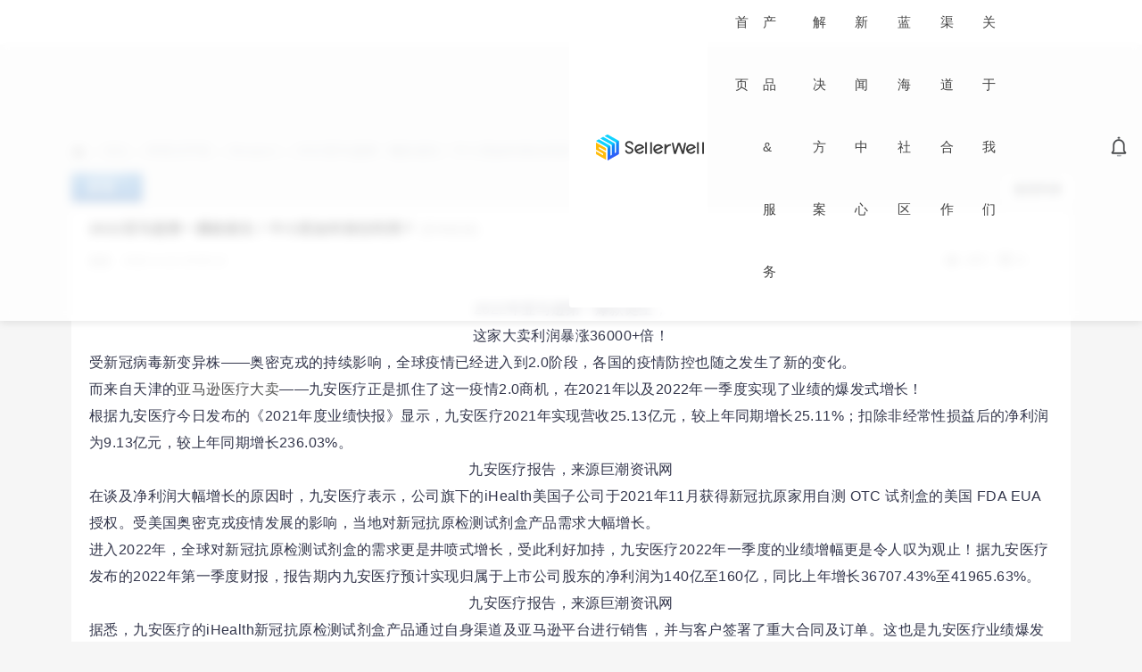

--- FILE ---
content_type: text/html; charset=utf-8
request_url: https://bbs.sellerwell.com/question/128.html
body_size: 21509
content:
<!DOCTYPE html PUBLIC "-//W3C//DTD XHTML 1.0 Transitional//EN" "http://www.w3.org/TR/xhtml1/DTD/xhtml1-transitional.dtd">
<html xmlns="http://www.w3.org/1999/xhtml">
<head>
    <meta http-equiv="X-UA-Compatible" content="IE=edge">
<meta http-equiv="Content-Type" content="text/html; charset=utf-8" />
<title>2022亚马逊第一爆款诞生！中小卖如何保住利润？ - Amazon - 预见跨境</title>
<link href="https://bbs.sellerwell.com/question/128.html" rel="canonical" />
<meta name="keywords" content="2022亚马逊第一爆款诞生！中小卖如何保住利润？" />
<meta name="description" content="2022年亚马逊第一爆款诞生，这家大卖利润暴涨36000+倍！受新冠病毒新变异株——奥密克戎的持续影响，全球疫情已经进入到2.0阶段，各国的疫情防控也随之发生了新的变化。而 ... 2022亚马逊第一爆款诞生！中小卖如何保住利润？ ,预见跨境" />
<meta name="generator" content="Discuz! X3.4" />
<meta name="author" content="Discuz! Team and Comsenz UI Team" />
<meta name="copyright" content="2001-2013 Comsenz Inc." />
<meta name="MSSmartTagsPreventParsing" content="True" />
<meta http-equiv="MSThemeCompatible" content="Yes" />
<base href="https://bbs.sellerwell.com/" /><link rel="stylesheet" type="text/css" href="data/cache/style_3_common.css?Wu4" /><link rel="stylesheet" type="text/css" href="data/cache/style_3_forum_viewthread.css?Wu4" /><script type="text/javascript">var STYLEID = '3', STATICURL = 'static/', IMGDIR = 'static/image/common', VERHASH = 'Wu4', charset = 'utf-8', discuz_uid = '0', cookiepre = 'PVkN_2132_', cookiedomain = '', cookiepath = '/', showusercard = '1', attackevasive = '0', disallowfloat = 'viewwarning|viewthreadmod|debate', creditnotice = '1|威望|,2|宇宙币|,3|能量|', defaultstyle = '', REPORTURL = 'aHR0cHM6Ly9iYnMuc2VsbGVyd2VsbC5jb20vcXVlc3Rpb24vMTI4Lmh0bWw=', SITEURL = 'https://bbs.sellerwell.com/', JSPATH = 'static/js/', CSSPATH = 'data/cache/style_', DYNAMICURL = '';</script>

<script src="static/js/common.js?Wu4" type="text/javascript"></script>
    <script src="template/dingzhi_2021_ruby/dingzhi/js/jquery.min.js" type="text/javascript"></script>
    <script type="text/javascript">
        var _hmt = _hmt || [];
        (function() {
            var hm = document.createElement("script");
            hm.src = "https://hm.baidu.com/hm.js?12589e3d4243283885d396f8796e7789";
            var s = document.getElementsByTagName("script")[0];
            s.parentNode.insertBefore(hm, s);
        })();
    </script>


<meta name="application-name" content="预见跨境" />
<meta name="msapplication-tooltip" content="预见跨境" />
<meta name="viewport" content="width=device-width, initial-scale=1.0, user-scalable=no, minimum-scale=1.0, maximum-scale=1.0"/>
<meta name="msapplication-task" content="name=论坛;action-uri=https://bbs.sellerwell.com/forum.php;icon-uri=https://bbs.sellerwell.com/static/image/common/bbs.ico" />
<svg xmlns="http://www.w3.org/2000/svg" xmlns:xlink="http://www.w3.org/1999/xlink" style="position: absolute; width: 0; height: 0" aria-hidden="true" id="__SVG_SPRITE_NODE__">
    <symbol xmlns="http://www.w3.org/2000/svg" xmlns:xlink="http://www.w3.org/1999/xlink" viewBox="0 0 14 14" id="icon-#">
        <symbol xmlns="http://www.w3.org/2000/svg" xmlns:xlink="http://www.w3.org/1999/xlink" viewBox="0 0 24 24" id="icon-notice">
            <!-- Generator: Sketch 56 (81588) - https://sketch.com -->
            <title>消息</title>
            <desc>Created with Sketch.</desc>
            <g id="icon-notice_导航" stroke="none" stroke-width="1" fill="none" fill-rule="evenodd">
                <g transform="translate(-1438.000000, -225.000000)" id="icon-notice_消息">
                    <g transform="translate(1438.000000, 225.000000)">
                        <g id="icon-notice_编组-17">
                            <rect id="icon-notice_矩形" fill="#000000" opacity="0" x="0" y="0" width="24" height="24"></rect>
                            <path d="M12,4.9090909 C13.3019719,4.9090909 14.5506183,5.42629721 15.4712515,6.34693034 C16.3918846,7.26756348 16.9090909,8.51620996 16.9090909,9.81818182 L16.9090909,15.6436364 C16.9082231,16.0980988 17.0514469,16.541138 17.3181818,16.9090909 L18.0927273,18 L5.90727272,18 L6.68181818,16.9090909 C6.94855307,16.541138 7.09177695,16.0980988 7.0909091,15.6436364 L7.0909091,9.81818182 C7.0909091,8.51620996 7.6081154,7.26756348 8.52874853,6.34693034

C9.44938166,5.42629721 10.6980281,4.9090909 12,4.9090909 L12,4.9090909 Z M12,3.27272728 C8.38504528,3.27272728 5.45454546,6.2032271 5.45454546,9.81818182 L5.45454546,15.6436364 C5.45381124,15.757314 5.4175777,15.8679216 5.3509091,15.96 L3.96,17.9127273 C3.72311763,18.2454312 3.69191697,18.6825841 3.87914714,19.0455579 C4.0663773,19.4085317 4.44067309,19.6363637 4.8490909,19.6363637 L19.1509091,19.6363637 C19.5593269,19.6363637 19.9336227,19.4085317 20.1208529,19.0455579 C20.308083,18.6825841 20.2768824,18.2454312 20.04,17.9127273 L18.6490909,15.96 C18.5824223,15.8679216 18.5461888,15.757314 18.5454545,15.6436364 L18.5454545,9.81818182 C18.5454545,6.2032271 15.6149547,3.27272728 12,3.27272728 Z M12.5454545,2.42727262 L11.4545455,2.42727262 C11.0027302,2.42719615 10.6365021,2.06090607 10.6365021,1.60909081 C10.6365021,1.15727554 11.0027302,0.79098547 11.4545455,0.790909 L12.5454545,0.790909 C12.9972698,0.79098547 13.3634979,1.15727554 13.3634979,1.60909081 C13.3634979,2.06090607 12.9972698,2.42719615 12.5454545,2.42727262 L12.5454545,2.42727262 Z" id="icon-notice_形状" stroke="#494B4D" stroke-width="0.2" fill="#494B4D" fill-rule="nonzero"></path>
                            <path d="M10.6363636,22.5272727 C10.1844943,22.5272727 9.81818182,22.124329 9.81818182,21.6272727 C9.81818182,21.1302164 10.1844943,20.7272727 10.6363636,20.7272727 L13.9090909,20.7272727 C14.3609602,20.7272727 14.7272727,21.1302164 14.7272727,21.6272727 C14.7272727,22.124329 14.3609602,22.5272727

13.9090909,22.5272727 L10.6363636,22.5272727 Z" id="icon-notice_路径" fill="#AAAEB3" fill-rule="nonzero"></path>

                        </g>
                    </g>
                </g>
            </g>
        </symbol>
        <symbol xmlns="http://www.w3.org/2000/svg" xmlns:xlink="http://www.w3.org/1999/xlink" viewBox="0 0 39 25" id="icon-hong">
            <!-- Generator: Sketch 56 (81588) - https://sketch.com -->
            <title>hong</title>
            <desc>Created with Sketch.</desc>
            <g id="icon-hong_首页" stroke="none" stroke-width="1" fill="none" fill-rule="evenodd">
                <g transform="translate(-1197.000000, -787.000000)" fill-rule="nonzero" id="icon-hong_编组-23">
                    <g transform="translate(1197.000000, 712.000000)">
                        <g id="icon-hong_编组-5" transform="translate(0.000000, 75.000000)">
                            <g id="icon-hong_编组-2">

                                <path d="M2,9.05941988e-14 L27.9897864,9.05941988e-14 C34.0705595,9.48062494e-14 39,4.92944052 39,11.0102136 C39,17.0909866 34.0705595,22.0204271 27.9897864,22.0204271 L0,22.0204271 L0,2 C-1.3527075e-16,0.8954305 0.8954305,9.07971049e-14 2,9.05941988e-14 Z" id="icon-hong_矩形" fill="#FF3355"></path>
                                <polygon id="icon-hong_路径-2" fill="#E93F41" points="0 22 3 25.0027855 3 22"></polygon>
                            </g>
                        </g>

                    </g>
                </g>
            </g>
        </symbol>
        <symbol xmlns="http://www.w3.org/2000/svg" xmlns:xlink="http://www.w3.org/1999/xlink" viewBox="0 0 39 25" id="icon-huang">
            <!-- Generator: Sketch 56 (81588) - https://sketch.com -->
            <title>huang</title>
            <desc>Created with Sketch.</desc>
            <g id="icon-huang_首页" stroke="none" stroke-width="1" fill="none" fill-rule="evenodd">
                <g transform="translate(-1197.000000, -865.000000)" fill-rule="nonzero" id="icon-huang_编组-23">
                    <g transform="translate(1197.000000, 712.000000)">
                        <g id="icon-huang_编组-11" transform="translate(0.000000, 153.000000)">
                            <g id="icon-huang_编组-9" transform="translate(0.000000, 0.000000)">
                                <path d="M2,1.11910481e-13 L27.9897864,1.11910481e-13 C34.0705595,1.17898888e-13 39,4.92944052 39,11.0102136 C39,17.0909866 34.0705595,22.0204271 27.9897864,22.0204271 L0,22.0204271 L0,2 C-1.3527075e-16,0.8954305 0.8954305,1.12113387e-13 2,1.11910481e-13 Z" id="icon-huang_矩形-copy-2" fill="#FFA41B"></path>
                                <polygon id="icon-huang_路径-2-copy" fill="#D0820D" points="0 22 3 25.0027855 3 22"></polygon>
                            </g>
                        </g>
                    </g>
                </g>
            </g>
        </symbol>
        <symbol xmlns="http://www.w3.org/2000/svg" xmlns:xlink="http://www.w3.org/1999/xlink" viewBox="0 0 39 25" id="icon-lan">
            <!-- Generator: Sketch 56 (81588) - https://sketch.com -->
            <title>编组 12</title>
            <desc>Created with Sketch.</desc>
            <g id="icon-lan_首页" stroke="none" stroke-width="1" fill="none" fill-rule="evenodd">
                <g transform="translate(-1197.000000, -944.000000)" fill-rule="nonzero" id="icon-lan_编组-23">
                    <g transform="translate(1197.000000, 712.000000)">
                        <g id="icon-lan_编组-13" transform="translate(0.000000, 232.000000)">
                            <g id="icon-lan_编组-12">
                                <polygon id="icon-lan_路径-2-copy-2" fill="#0860C4" points="0 22 3 25.0027855 3 22"></polygon>
                                <path d="M2,1.11910481e-13 L27.9897864,1.11910481e-13 C34.0705595,1.17898888e-13 39,4.92944052 39,11.0102136 C39,17.0909866 34.0705595,22.0204271 27.9897864,22.0204271 L0,22.0204271 L0,2 C-1.3527075e-16,0.8954305 0.8954305,1.12113387e-13 2,1.11910481e-13 Z" id="icon-lan_矩形-copy-3" fill="#1985FF"></path>
                            </g>
                        </g>
                    </g>
                </g>
            </g>
        </symbol>
        <symbol xmlns="http://www.w3.org/2000/svg" xmlns:xlink="http://www.w3.org/1999/xlink" viewBox="0 0 11 14" id="icon-grouping">
            <!-- Generator: Sketch 56 (81588) - https://sketch.com -->
            <title>分组</title>
            <desc>Created with Sketch.</desc>
            <g id="icon-grouping_首页" stroke="none" stroke-width="1" fill="none" fill-rule="evenodd">
                <g transform="translate(-1220.000000, -733.000000)" fill="#1985FF" fill-rule="nonzero" id="icon-grouping_编组-23">
                    <g transform="translate(1197.000000, 712.000000)">
                        <g id="icon-grouping_编组-14" transform="translate(23.000000, 21.000000)">
                            <g id="icon-grouping_分组-2备份">
                                <polygon id="icon-grouping_矩形" points="3.73628412 0 5.73628412 0 2 14 -2.27373675e-13 14"></polygon>
                                <polygon id="icon-grouping_矩形-copy-5" points="8.73628412 0 10.7362841 0 7 14 5 14"></polygon>
                            </g>
                        </g>
                    </g>

                </g>
            </g>
        </symbol>
        <symbol xmlns="http://www.w3.org/2000/svg" xmlns:xlink="http://www.w3.org/1999/xlink" viewBox="0 0 16 16" id="icon-eye">
            <!-- Generator: Sketch 56 (81588) - https://sketch.com -->
            <title>see copy 2备份 19</title>
            <desc>Created with Sketch.</desc>
            <g id="icon-eye_首页" stroke="none" stroke-width="1" fill="none" fill-rule="evenodd">
                <g id="icon-eye_社区推荐备份-2" transform="translate(-1024.000000, -704.000000)" stroke="#AAAEB3">
                    <g id="icon-eye_编组-10" transform="translate(1024.000000, 702.000000)">
                        <g id="icon-eye_编组-7">
                            <g id="icon-eye_编组-4备份-4">
                                <g id="icon-eye_分组-12" transform="translate(0.000000, 1.000000)">


                                    <g id="icon-eye_Group-10-Copy" transform="translate(0.000000, 1.000000)">
                                        <g id="icon-eye_Group-11" transform="translate(0.500000, 2.500000)">
                                            <path d="M0.392752293,5.5

C1.42729415,2.48789379 4.2187504,0.329855942 7.5,0.329855942 C10.7812496,0.329855942 13.5727059,2.48789379 14.6072477,5.5

C13.5727059,8.51210621 10.7812496,10.6701441 7.5,10.6701441 C4.2187504,10.6701441 1.42729415,8.51210621 0.392752293,5.5 Z"

                                                  id="icon-eye_Combined-Shape"></path>
                                            <circle id="icon-eye_Oval-6" cx="7.5" cy="5.5"

                                                    r="2.06711693"></circle>
                                        </g>
                                    </g>
                                </g>


                            </g>
                        </g>
                    </g>
                </g>
            </g>
        </symbol>
        <symbol xmlns="http://www.w3.org/2000/svg" xmlns:xlink="http://www.w3.org/1999/xlink" viewBox="0 0 16 16" id="icon-message-views">
            <!-- Generator: Sketch 56 (81588) - https://sketch.com -->
            <title>message copy备份 34</title>
            <desc>Created with Sketch.</desc>
            <g id="icon-message-views_首页" stroke="none" stroke-width="1" fill="none" fill-rule="evenodd">
                <g id="icon-message-views_首页备份-5" transform="translate(-1122.000000, -2158.000000)">
                    <g id="icon-message-views_编组-4备份-10" transform="translate(1058.000000, 2157.000000)">
                        <g id="icon-message-views_编组-15" transform="translate(64.000000, 0.500000)">

                            <g id="icon-message-views_message-copy" transform="translate(0.000000, 0.500000)">

                                <path d="M13.812533,5.55791801 C13.4946162,4.80250439 13.0388416,4.12446089 12.4578697,3.54207498 C11.8768978,2.96109579

11.1988628,2.50390878 10.442052,2.1873947 C9.66836064,1.86244024 8.84684107,1.69785292 8.00000069,1.69785292

L7.97186646,1.69785292 C7.11939923,1.70207311 6.29365953,1.87088062 5.51715473,2.20286872 C4.76737745,2.52360299

4.09496931,2.97938327 3.51962427,3.56036246 C2.94427923,4.14134164 2.4927248,4.81657169 2.18043483,5.56917184

C1.85689116,6.34849985 1.69371262,7.17706338 1.69785295,8.02954131 C1.70215289,9.00581142 1.93566701,9.97504788

2.37315432,10.8415931 L2.37315432,12.9798216 C2.37315432,13.3371308 2.66293691,13.626917 3.02024165,13.626917

L5.15984998,13.626917 C6.02638432,14.0644098 6.99560861,14.2979269 7.97186646,14.3021471 L8.0014074,14.3021471

C8.84402764,14.3021471 9.66132708,14.1389665 10.4307983,13.8196389 C11.183389,13.5059383 11.8600173,13.055785

12.4395825,12.4804327 C13.0205544,11.9050804 13.4777356,11.2326638 13.7970592,10.4828771 C14.1290431,9.70636259

14.2978485,8.88061252 14.3021471,8.02813459 C14.3062888,7.17143647 14.1402968,6.34005947 13.812533,5.55791801

L13.812533,5.55791801 Z M11.6869918,11.7193922 C10.7008869,12.6956623 9.39264516,13.2330328 8.00000069,13.2330328

L7.97608659,13.2330328 C7.1278395,13.2288127 6.28521926,13.0178033 5.54106882,12.6211056 L5.42290505,12.5578028

L3.44225513,12.5578028 L3.44225513,10.577128 L3.37895311,10.4589627 C2.98226044,9.71480297 2.7712537,8.87217214

2.76698971,8.0239144 C2.76140672,6.62140533 3.29736383,5.30470674 4.28065524,4.31296261 C5.26253993,3.32121848

6.57500184,2.77259407 7.9774933,2.76696716 L8.0014074,2.76696716 C8.7047632,2.76696716 9.38701832,2.90341989

10.0298855,3.17351191 C10.6572789,3.43657028 11.2199635,3.81498045 11.7038723,4.29889532 C12.1863744,4.78140345

12.5661865,5.34550189 12.8292416,5.97290314 C13.1021436,6.62281206 13.2385947,7.31210939 13.2358239,8.0239144

C13.227341,9.42501674 12.6773167,10.7374951 11.6869918,11.7193922 Z" id="icon-message-views_Shape" fill="#AAAEB3" fill-

                                      rule="nonzero"></path>
                                <path d="M5.96359615,6.4688744 L10.1650275,6.4688744" id="icon-message-views_直

线" stroke="#AAAEB3" stroke-linecap="round"></path>
                                <path d="M5.96359615,9.61994794

L10.1650275,9.61994794" id="icon-message-views_直线" stroke="#AAAEB3" stroke-linecap="round"></path>
                            </g>


                        </g>
                    </g>
                </g>
            </g>
        </symbol>
        <symbol xmlns="http://www.w3.org/2000/svg" xmlns:xlink="http://www.w3.org/1999/xlink" viewBox="0 0 15 15" id="icon-topicmsg">
            <!-- Generator: Sketch 56 (81588) - https://sketch.com -->
            <title>message copy 5</title>
            <desc>Created with Sketch.</desc>
            <g id="icon-topicmsg_首页" stroke="none" stroke-width="1" fill="none" fill-rule="evenodd">
                <g transform="translate(-1296.000000, -1946.000000)" fill-rule="nonzero" id="icon-topicmsg_编组-15">
                    <g transform="translate(1200.000000, 1734.000000)">

                        <g id="icon-topicmsg_分组-3-copy-7" transform="translate(96.000000, 211.000000)">
                            <g id="icon-topicmsg_message-copy-5" transform="translate(0.000000, 1.000000)">
                                <g id="icon-topicmsg_分组-10" transform="translate(1.500000, 1.500000)">
                                    <path d="M11.5338597,3.675 C11.2311849,2.95580357

10.7972618,2.31026786 10.2441438,1.75580357 C9.6910257,1.20267857 9.04549809,0.767410714 8.32497143,0.466071429

C7.58837354,0.156696429 6.8062405,0 6,0 L5.97321525,0 C5.1616183,0.00401785714 4.37546746,0.164732143 3.63619103,0.480803571

C2.92236071,0.786160714 2.28219018,1.22008929 1.7344292,1.77321429 C1.18666822,2.32633929 0.756762906,2.96919643

0.459445211,3.68571429 C0.151413365,4.42767857 -0.00394182633,5.21651786 -7.10542736e-15,6.028125 C0.00409378703,6.95758929

0.226412423,7.88035714 0.64292505,8.70535714 L0.64292505,10.7410714 C0.64292505,11.08125 0.918814442,11.3571429

1.25898874,11.3571429 L3.29601673,11.3571429 C4.12100637,11.7736607 5.04376264,11.9959821 5.97321525,12 L6.0013399,12

C6.80356196,12 7.58167719,11.8446429 8.31425728,11.540625 C9.03076613,11.2419643 9.67495447,10.8133929 10.2267333,10.265625

C10.7798513,9.71785714 11.2151137,9.07767857 11.5191277,8.36383929 C11.8351952,7.62455357 11.9959075,6.83839286 12,6.02678571

C12.0039431,5.21116071 11.8459094,4.41964286 11.5338597,3.675 L11.5338597,3.675 Z" id="icon-topicmsg_Shape" stroke="#FE8418"

                                          stroke-width="1.5" fill="#FFB300" opacity="0.900000036"></path>
                                    <path d="M5,6 C5,6.55228475

5.44771525,7 6,7 C6.55228475,7 7,6.55228475 7,6 C7,5.44771525 6.55228475,5 6,5 C5.44771525,5 5,5.44771525 5,6 Z" id="icon-

topicmsg_Shape" fill="#FFFFFF"></path>
                                    <path d="M8,6 C8,6.55228475 8.44771525,7 9,7 C9.55228475,7

10,6.55228475 10,6 C10,5.44771525 9.55228475,5 9,5 C8.44771525,5 8,5.44771525 8,6 Z" id="icon-topicmsg_Shape"

                                          fill="#FFFFFF"></path>
                                    <path d="M2,6 C2,6.55228475 2.44771525,7 3,7 C3.55228475,7 4,6.55228475 4,6

C4,5.44771525 3.55228475,5 3,5 C2.44771525,5 2,5.44771525 2,6 Z" id="icon-topicmsg_Shape" fill="#FFFFFF"></path>


                                </g>
                            </g>
                        </g>
                    </g>
                </g>
            </g>
        </symbol>

        <meta name="msapplication-task" content="name=圈子;action-uri=https://bbs.sellerwell.com/group.php;icon-uri=https://bbs.sellerwell.com/static/image/common/group.ico" />                        <link rel="archives" title="预见跨境" href="https://bbs.sellerwell.com/archiver/" />
                                <link rel="stylesheet" id="css_widthauto" type="text/css" href='data/cache/style_3_widthauto.css?Wu4' />
        <script type="text/javascript">HTMLNODE.className += ' widthauto'</script>
                        <script src="static/js/forum.js?Wu4" type="text/javascript"></script>
                        


        <!--   sellerwell官网css       -->
        <link href="https://www.sellerwell.com/plugin/layui/css/layui.css?v=1" rel="stylesheet">
        <script src="https://www.sellerwell.com/plugin/layui/layui.js" type="text/javascript"></script>

        </head>
        <link rel="stylesheet" type="text/css" id="time_diy" href="template/dingzhi_2021_ruby/dingzhi/css/web-c0324e28cae6040f85e9.css" />
        <body id="nv_forum" class="pg_viewthread" onkeydown="if(event.keyCode==27) return false;">
        <div id="append_parent"></div><div id="ajaxwaitid"></div>
                                                
                <link rel="stylesheet" type="text/css" id="time_diy" href="template/dingzhi_2021_ruby/portal/font/1061fee.css" />
        <link rel="stylesheet" type="text/css" id="time_diy" href="template/dingzhi_2021_ruby/dingzhi/css/style.css" />
        <div class="header1 cl" style="position: relative;">
            <div id="body_overlay" style="display: none;"></div>
            <script type="text/javascript">
                jQuery(document).ready(function(jQuery) {
                    jQuery('.m_menu').click(function(){
                        jQuery('#body_overlay').fadeIn(50);
                        jQuery('.icon-cancel-fine').fadeIn(50);
                    })
                    jQuery('.icon-cancel-fine').click(function(){
                        jQuery('#body_overlay').fadeOut(50);
                        jQuery('.icon-cancel-fine').fadeOut(50);
                    })
                    jQuery('#body_overlay').click(function(){
                        jQuery('#body_overlay').fadeOut(50);
                        jQuery('.icon-cancel-fine').fadeOut(50);
                    })

                })
            </script>

            <script type="text/javascript">
                $(function (){
                    $('header .nav-main-box .nav-box .nav-list-box').hover(function () {
                        var _height=$(this).find('.header-select').height();
                        _height='-'+_height+'px';
                        $('header .sellerwell-header-bg').css({'bottom':_height})
                    },function () {
                        $('header .sellerwell-header-bg').removeAttr('style');
                    })
                })

            </script>
            <div class="elecom_navigate menu">
                <ul>

                                        
                    <li id="mn_N5494" ><a href="question" hidefocus="true"  >论坛</a>
                        <i></i>
                    </li>

                    
                                        
                                        
                                        
                                        
                                        
                                        
                                                                            </ul>

                            </div>
        </div>
        <div style="width: 100%; background: #FFFFFF;" class="tpboxx1 cl">
            <div class="wp cl">
                <div class="headerx">
                    <div class="section1x">
                        <!-- 站点LOGO -->
                        <div class="logo z">
                                                        <!--        <h2>&lt;!&ndash;&ndash;&gt;<a href="./" title="预见跨境"><img src="template/dingzhi_2021_ruby/dingzhi/logo.png"></a>&lt;!&ndash;&ndash;&gt;</h2>-->
                        </div>
                                                <div class="y cl" style="margin: 0 3% 0 10px;">
                            <a href="member.php?mod=logging&amp;action=login" id="mzLogin" style="color: #333333; line-height: 56px; float: left; font-size: 16px; font-family: -apple-system, BlinkMacSystemFont, Helvetica Neue, PingFang SC, Microsoft YaHei, Source Han Sans SC, Noto Sans CJK SC, WenQuanYi Micro Hei, sans-serif;">登录</a>
                            <a href="member.php?mod=register" id="mzRegister" style="color: #333333; line-height: 56px; float: left; font-size: 16px; margin: 0 0 0 10px; font-family: -apple-system, BlinkMacSystemFont, Helvetica Neue, PingFang SC, Microsoft YaHei, Source Han Sans SC, Noto Sans CJK SC, WenQuanYi Micro Hei, sans-serif;">注册</a>
                        </div>
                                                <div class="m_menu"></div>
                        <script type="text/javascript">
                            jQuery(".m_menu").click(function(){

                                jQuery('.elecom_navigate').addClass("on");

                            })
                            jQuery(".icon-cancel-fine").click(function(){

                                jQuery('.elecom_navigate').removeClass("on");

                            })
                            jQuery("#body_overlay").click(function(){

                                jQuery('.elecom_navigate').removeClass("on");

                            })
                        </script>
                    </div>
                </div>
            </div>
        </div>
        <div id="dingzhi_nav" style="background: #FFFFFF; box-shadow: 0 1px 1px rgb(0 0 0 / 6%);">
            <div class="wp cl">
                <script src="source/plugin/xinrui_mobilereg/static/js/jquery-1.11.0.min.js"></script><script> var _G = {"AppKey":"AppKey","AppSecret":"AppSecret","admincp_setting_top_1":"\u8bf7\u5148\u6ce8\u518c \u963f\u91cc\u4e91\u00b7\u4e91\u901a\u4fe1 \u77ed\u4fe1\u5e73\u53f0 https:\/\/dayu.aliyun.com","tmp_id":"\u6ce8\u518c\u9a8c\u8bc1\u7801-\u6a21\u677f\u6d88\u606fID","tmp_id1":"\u627e\u56de\u5bc6\u7801-\u6a21\u677f\u6d88\u606fID","sign":"\u7b7e\u540d\u5934\u4fe1\u606f","sign_title":"\u77ed\u4fe1\u7b7e\u540d\uff0c\u4f20\u5165\u7684\u77ed\u4fe1\u7b7e\u540d\u5fc5\u987b\u662f\u5728\u963f\u91cc\u5927\u4e8e\u201c\u7ba1\u7406\u4e2d\u5fc3-\u77ed\u4fe1\u7b7e\u540d\u7ba1\u7406\u201d\u4e2d\u7684\u53ef\u7528\u7b7e\u540d\u3002\u5982\u201c\u65b0\u9510\u521b\u60f3\u201d\u5df2\u5728\u77ed\u4fe1\u7b7e\u540d\u7ba1\u7406\u4e2d\u901a\u8fc7\u5ba1\u6838\uff0c\u5219\u53ef\u4f20\u5165\u201d\u65b0\u9510\u521b\u60f3\u201c\uff08\u4f20\u53c2\u65f6\u53bb\u6389\u5f15\u53f7\uff09\u4f5c\u4e3a\u77ed\u4fe1\u7b7e\u540d\u3002\u77ed\u4fe1\u6548\u679c\u793a\u4f8b\uff1a\u3010\u65b0\u9510\u521b\u60f3\u3011\u6b22\u8fce\u4f7f\u7528\u65b0\u9510\u521b\u60f3\u670d\u52a1\u3002 ","tmp_id_comment":"\u963f\u91cc\u5927\u4e8e\u7ba1\u7406\u4e2d\u5fc3->\u914d\u7f6e\u7ba1\u7406->\u9a8c\u8bc1\u7801->\u914d\u7f6e\u77ed\u4fe1\u6a21\u677f(\u6dfb\u52a0\u6a21\u677f\u6210\u529f\u4f1a\u6709\u6a21\u677fID) \u5982  SMS_25245226,\u5fc5\u987b\u586b\u5199,\u5426\u5219\u4f1a\u5bfc\u81f4\u53d1\u9001\u9a8c\u8bc1\u7801\u9519\u8bef","wechat_message_codefull":"\u6570\u636e\u5e93\u67e5\u8be2\u5931\u8d25,\u8bf7\u7a0d\u5019\u518d\u8bd5","reg_setting_title":"\u624b\u673a\u6ce8\u518c\u767b\u5f55\u8bbe\u7f6e","reg_mobile_priority":"\u624b\u673a\u6ce8\u518c\u4f18\u5148\u663e\u793a","login_mobile_priority":"\u624b\u673a\u767b\u5f55\u4f18\u5148\u663e\u793a","login_mobilereg":"PC\u7248\u5f3a\u5236\u53ea\u4f7f\u7528\u624b\u673a\u6ce8\u518c","login_mobilelogin":"PC\u7248\u5f3a\u5236\u4f7f\u7528\u624b\u673a\u767b\u5f55","login_mobileupt":"PC\u7248\u5f3a\u5236\u4f7f\u7528\u624b\u673a\u53f7\u627e\u56de\u5bc6\u7801","login_mobilereg_info":"\u5f00\u542f\u540e,PC\u7aef\u53ea\u5141\u8bb8\u624b\u673a\u6ce8\u518c,\u7528\u6237\u540d\u6ce8\u518c\u5c06\u9690\u85cf","login_mobilelogin_info":"\u5f00\u542f\u540e,PC\u7aef\u53ea\u5141\u8bb8\u624b\u673a\u767b\u5f55,\u7528\u6237\u540d\u767b\u5f55\u5c06\u9690\u85cf","login_mobileupt_info":"\u5f00\u542f\u540e,PC\u7aef\u53ea\u5141\u8bb8\u624b\u673a\u53f7\u627e\u56de\u5bc6\u7801","login_mobile1":"\u624b\u673a\u7248\u8bbe\u7f6e","login_mobile1_info":"\u5f00\u542f\u540e,\u624b\u673a\u7aef\u5c06\u53ea\u80fd\u4f7f\u7528\u624b\u673a\u6ce8\u518c,\u767b\u5f55,\u5bc6\u7801\u627e\u56de","aliyun":"\u77ed\u4fe1\u901a\u9053\u8bbe\u7f6e","aliyun_0":"\u8001\u7248\u963f\u91cc\u5927\u9c7c\u77ed\u4fe1\u5e73\u53f0","aliyun_1":"\u65b0\u7248\u963f\u91cc\u4e91\u77ed\u4fe1\u5e73\u53f0","aliyun_info":"\u9ed8\u8ba4\u4e3a\u8001\u7248\u672c\u963f\u91cc\u5927\u9c7c\u77ed\u4fe1\u5e73\u53f0","code_length":"\u52a8\u6001\u7801\u957f\u5ea6","code_length_info":"\u957f\u5ea64-6\u4f4d,\u9ed8\u8ba46\u4f4d","code_time":"\u52a8\u6001\u7801\u6709\u6548\u65f6\u957f(\u79d2)","code_time_info":"\u5355\u4f4d\u4e3a\u79d2,\u9ed8\u8ba4\u4e3a600\u79d2\u5931\u6548","code_time1":"\u52a8\u6001\u7801\u518d\u6b21\u53d1\u9001\u7b49\u5f85\u65f6\u957f(\u79d2)","code_time1_info":"\u5355\u4f4d\u4e3a\u79d2,\u9ed8\u8ba4\u4e3a60\u79d2\u91cd\u65b0\u53d1\u9001","reg_area":"\u6ce8\u518c\u624b\u673a\u53f7\u524d\u7f00\u8bbe\u7f6e(\u4e0d\u9650\u5236\u8bf7\u7559\u7a7a)","reg_area_info":"\u5982\u53ea\u9650\u52361851656\u5f00\u5934\u7684\u7528\u6237\u6ce8\u518c \u591a\u9650\u5236\u4ee5 \",\"\u53f7\u5206\u5272,\u8bbe\u7f6e\u540e,\u4e0d\u5339\u914d\u7684\u53f7\u7801\u5c06\u4e0d\u53ef\u4ee5\u6ce8\u518c","reg_area_error":"\u7ba1\u7406\u5458\u5df2\u9650\u5236\u6ce8\u518c\u5730\u533a,\u60a8\u7684\u624b\u673a\u53f7\u4e0d\u5339\u914d","wechat_op_failed":"\u53c2\u6570\u9519\u8bef!","login_pc_mobile_placeholder":"\u624b\u673a\u53f7\/\u7528\u6237\u540d","reg_pc_mobile":"\u624b\u673a\u53f7","reg_pc_mobile1":"\u8bf7\u586b\u5199\u624b\u673a\u53f7","reg_pc_mobile2":"\u514d\u8d39\u83b7\u53d6\u624b\u673a\u52a8\u6001\u7801","reg_pc_mobile3":"\u52a8\u6001\u7801","reg_pc_mobile4":"\u8bf7\u586b\u5199\u52a8\u6001\u7801","reg_pc_mobile5":"\u521b\u5efa\u5bc6\u7801","reg_pc_mobile6":"\u8bf7\u586b\u5199\u5bc6\u7801","reg_pc_mobile7":"\u786e\u8ba4\u5bc6\u7801","reg_pc_mobile8":"\u8bf7\u518d\u6b21\u8f93\u5165\u5bc6\u7801","reg_pc_mobile9":"\u90ae\u7bb1\u6ce8\u518c","reg_pc_mobile10":"\u624b\u673a\u53f7\u6ce8\u518c","reg_pc_mobile11":"\u8bf7\u8f93\u5165\u624b\u673a\u53f7!","reg_pc_mobile12":"\u624b\u673a\u53f7\u683c\u5f0f\u4e0d\u6b63\u786e!","reg_pc_mobile13":"\u8bf7\u6ce8\u610f\u67e5\u6536\u9a8c\u8bc1\u7801\u77ed\u4fe1,10\u5206\u949f\u5185\u6709\u6548!","reg_pc_mobile14":"\u6570\u636e\u63d2\u5165\u5931\u8d25!","reg_pc_mobile15":"\u9a8c\u8bc1\u7801\u53d1\u9001\u5931\u8d25,\u8bf7\u5237\u65b0\u9875\u9762\u91cd\u8bd5!","reg_pc_mobile16":"\u6ce8\u518c\u5931\u8d25,\u6b64\u624b\u673a\u53f7\u5df2\u7ecf\u88ab\u6ce8\u518c!","reg_pc_mobile17":"2\u6b21\u5bc6\u7801\u4e0d\u4e00\u81f4,\u8bf7\u91cd\u65b0\u8f93\u5165!","reg_pc_mobile18":"\u77ed\u4fe1\u9a8c\u8bc1\u7801\u9519\u8bef,\u6216\u8d85\u65f6,\u8bf7\u91cd\u65b0\u83b7\u53d6!","reg_pc_mobile19":"\u611f\u8c22\u60a8\u7684\u6ce8\u518c!","reg_pc_mobile20":"\u5bc6\u7801\u4e0d\u5141\u8bb8\u4e3a\u7a7a!","reg_pc_mobile21":"\u6ce8\u518c\u5931\u8d25!","reg_pc_mobile22":"\u6b64\u624b\u673a\u53f7\u5df2\u7ecf\u88ab\u6ce8\u518c!","xinrui_mobilereg_auth":"\u8bf7\u4f7f\u7528\u6b63\u7248\u6388\u6743\u8f6f\u4ef6 iuni.xinruiweb.com!","admin_list_search":"\u6839\u636e\u6761\u4ef6\u641c\u7d22","admin_list_title":"\u624b\u673a\u6ce8\u518c\u5217\u8868","admin_list_user":"\u7528\u6237\u540d","admin_list_uid":"\u7528\u6237UID","admin_list_table0":"\u7f16\u53f7","admin_list_table1":"\u7528\u6237\u540d","admin_list_table2":"\u624b\u673a\u53f7","admin_list_table3":"\u7ed1\u5b9a\u7684\u7528\u6237","admin_list_table7":"\u662f\u5426\u4fee\u6539\u8fc7\u7528\u6237\u540d","admin_list_table8":"\u662f\u5426\u4fee\u6539\u8fc7\u5bc6\u7801","admin_list_yes":"\u662f","admin_list_no":"\u5426","import":"\u5bfc\u51fa","is_open_username":"\u5f00\u542f\u6ce8\u518c\u5fc5\u586b\u7528\u6237\u540d","is_open_username_info":"\u5f00\u542f\u540e,\u7528\u6237\u81ea\u5b9a\u4e49\u7528\u6237\u540d","xinrui_user_name":"\u7528\u6237\u540d","xinrui_user_name_error":"\u7528\u6237\u540d\u4e0d\u80fd\u4e3a\u7a7a","login_pc_mobile1":"\u7528\u6237\u540d\u767b\u5f55","login_pc_mobile2":"\u624b\u673a\u53f7\u767b\u5f55","login_pc_mobile3":"\u627e\u56de\u5bc6\u7801","login_pc_mobile4":"\u60a8\u8f93\u5165\u7684\u8d26\u53f7\u6216\u5bc6\u7801\u6709\u8bef,\u8bf7\u68c0\u67e5\u91cd\u8bd5!","login_pc_mobile5":"\u4eb2\u4eb2\u4f1a\u5458,\u6b22\u8fce\u56de\u6765!","login_pc_mobile6":"\u8bbe\u7f6e\u5bc6\u7801","login_pc_mobile7":"\u786e\u5b9a\u5bc6\u7801","login_pc_mobile8":"\u4e0b\u4e00\u6b65","login_pc_mobile9":"\u90ae\u7bb1\u627e\u56de","login_pc_mobile10":"\u624b\u673a\u52a8\u6001\u7801\u627e\u56de","login_pc_mobile11":"\u8bf7\u8f93\u5165\u56fe\u7247\u9a8c\u8bc1\u7801","login_pc_mobile12":"\u8bf7\u8bbe\u7f6e\u60a8\u7684\u65b0\u5bc6\u7801","login_pc_mobile13":"\u672a\u9a8c\u8bc1\u624b\u673a\u53f7,\u4e0d\u5141\u8bb8\u64cd\u4f5c","login_pc_mobile14":"\u65b0\u5bc6\u7801\u4fee\u6539\u6210\u529f!","login_pc_mobile15":"\u64cd\u4f5c\u5931\u8d25!","login_pc_mobile16":"session\u5f00\u542f\u5931\u8d25!","login_pc_mobile17":"\u8f93\u5165\u5bc6\u7801","login_pc_mobile18":"\u7acb\u5373\u6ce8\u518c","login_pc_mobile19":"\u79d2\u540e\u53ef\u70b9\u51fb\u91cd\u65b0\u53d1\u9001","login_pc_mobile20":"\u7ed1\u5b9a\u8001\u7528\u6237","login_pc_mobile21":"\u7ed1\u5b9a\u624b\u673a\u53f7","login_pc_mobile22":"\u89e3\u9664\u624b\u673a\u7ed1\u5b9a","login_pc_mobile23":"\u7ed1\u5b9a\u6210\u529f","login_pc_mobile24":"\u7ed1\u5b9a\u7528\u6237","login_pc_mobile25":"\u624b\u673a\u53f7\u4e4b\u524d\u7ed1\u5b9a\u8fc7,\u8bf7\u5728\u8f93\u5165\u5bc6\u7801\u6846\u4e2d,\u8f93\u5165\u4e24\u6b21\u4e4b\u524d\u7684\u5bc6\u7801","login_pc_mobile26":"\u4fee\u6539\u7528\u6237\u540d","setting_upt_username":"\u4fee\u6539\u7528\u6237\u540d","setting_upt_username1":"\u5f53\u524d\u7528\u6237\u540d:","setting_upt_username2":"\u65b0\u7528\u6237\u540d:","setting_upt_check_username":"\u5f53\u524d\u7528\u6237\u540d\u5df2\u88ab\u6ce8\u518c, \u8bf7\u66f4\u6362\u7528\u6237\u540d","setting_upt_username_failed":"\u65b0\u7528\u6237\u540d\u4e0e\u8001\u7528\u6237\u540d\u4e00\u81f4,\u8bf7\u66f4\u6362\u7528\u6237\u540d","setting_upt_username_failed1":"\u65b0\u7528\u6237\u540d\u68c0\u6d4b\u5931\u8d25,\u8bf7\u91cd\u65b0\u66f4\u6362\u518d\u8bd5","setting_upt_username_failed2":"\u65b0\u7528\u6237\u540d\u4fee\u6539\u5931\u8d25","setting_upt_username_success":"\u65b0\u7528\u6237\u540d\u4fee\u6539\u6210\u529f","setting_bind_username":"\u7ed1\u5b9a\u8001\u7528\u6237","setting_bind_oldusername":"\u9700\u8981\u7ed1\u5b9a\u7684\u7528\u6237\u540d:","setting_bind_oldpassword":"\u9700\u8981\u7ed1\u5b9a\u7684\u5bc6\u7801:","setting_bind_newpassword":"\u5f53\u524d\u767b\u5f55\u7684\u5bc6\u7801:","setting_bind_failed1":"\u9700\u8981\u7ed1\u5b9a\u7684\u8d26\u53f7\u5bc6\u7801\u9519\u8bef,\u8bf7\u91cd\u65b0\u8f93\u5165","setting_bind_failed2":"\u5f53\u524d\u767b\u5f55\u8d26\u53f7\u5bc6\u7801\u9519\u8bef","setting_bind_failed3":"\u60a8\u5df2\u7ecf\u7ed1\u5b9a\u8fc7\u6216\u672a\u4f7f\u7528\u5fae\u4fe1\u8d26\u53f7","setting_unbind_info4":"\u60a8\u6ca1\u6709\u7ed1\u5b9a\u8fc7\u5fae\u4fe1,\u4e0d\u9700\u8981\u89e3\u9664\u7ed1\u5b9a!","setting_unbind_success":"\u89e3\u9664\u624b\u673a\u7ed1\u5b9a\u6210\u529f!","setting_unbind_success1":"\u89e3\u9664\u624b\u673a\u7ed1\u5b9a\u6210\u529f,\u8bf7\u91cd\u65b0\u9009\u62e9\u767b\u5f55\u8d26\u53f7!","setting_unbind_info1":"\u60a8\u8981\u89e3\u9664\u7ed1\u5b9a\u7684\u624b\u673a\u53f7\u7801\u4e3a:","setting_unbind_info3":"\u89e3\u9664\u5931\u8d25,\u8bf7\u7a0d\u5019\u518d\u5c1d\u8bd5!","qrcode_auth_pwd":"\u8bf7\u8f93\u5165\u60a8\u7684\u8bba\u575b\u767b\u5f55\u5bc6\u7801\u4ee5\u786e\u8ba4\u8eab\u4efd","setting_bind_username_success":"\u7ed1\u5b9a\u8001\u8d26\u53f7\u6210\u529f!","wechat_url":""};var jq = $.noConflict(); var xinrui_mi = 10;</script><script src="source/plugin/xinrui_mobilereg/static/js/mobilereg.js"></script>                                                            </div>

            <!--  <div id="dingzhi_bar" class="cl " style="width: 100%;">-->
            <!--    <div class="wp cl">-->
            <!--      &lt;!&ndash; 站点LOGO &ndash;&gt;-->
            <!--      <div class="dingzhi_logo z" style="height: 50px;">-->
            <!--         &lt;!&ndash;&ndash;&gt;-->
            <!--		 <h2>&lt;!&ndash;&ndash;&gt;<a href="./" title="预见跨境" style="height: 45px;"><img src="https://dz.ecsale8.com/static/logo/logo_bbs@2x.png" alt="预见跨境" border="0" /></a>&lt;!&ndash;&ndash;&gt;</h2>-->
            <!--      </div>-->
            <!--      &lt;!&ndash; 导航 &ndash;&gt;-->
            <!--      <div style="display: none; float: right;">&lt;!&ndash;
<script src="static/js/logging.js?Wu4" type="text/javascript"></script>

<form method="post" autocomplete="off" id="lsform" action="member.php?mod=logging&amp;action=login&amp;loginsubmit=yes&amp;infloat=yes&amp;lssubmit=yes" onsubmit="return lsSubmit();">
  <div class="fastlg cl"> <span id="return_ls" style="display:none"></span>
    <div class="y pns">
      <table cellspacing="0" cellpadding="0">
        <tr> 
          
                    
          <td><span class="ftid">
            <select name="fastloginfield" id="ls_fastloginfield" width="40" tabindex="900">
              <option value="username">用户名</option>
              
                            
              <option value="email">Email</option>
            </select>
            </span> 
            <script type="text/javascript">simulateSelect('ls_fastloginfield')</script></td>
          <td><input type="text" name="username" id="ls_username" autocomplete="off" class="px vm" tabindex="901" /></td>
          
                    
          <td class="fastlg_l"><label for="ls_cookietime">
              <input type="checkbox" name="cookietime" id="ls_cookietime" class="pc" value="2592000" tabindex="903" />
              自动登录</label></td>
          <td>&nbsp;<a href="javascript:;" onclick="showWindow('login', 'member.php?mod=logging&action=login&viewlostpw=1')">找回密码</a></td>
        </tr>
        <tr>
          <td><label for="ls_password" class="z psw_w">密码</label></td>
          <td><input type="password" name="password" id="ls_password" class="px vm" autocomplete="off" tabindex="902" /></td>
          <td class="fastlg_l"><button type="submit" class="pn vm" tabindex="904" style="width: 75px;"><em>登录</em></button></td>
          <td>&nbsp;<a href="member.php?mod=register" class="xi2 xw1">立即注册</a></td>
        </tr>
      </table>
      <input type="hidden" name="quickforward" value="yes" />
      <input type="hidden" name="handlekey" value="ls" />
    </div>
    
    <div class="fastlg_fm y" style="margin-right: 10px; padding-right: 10px"><a class="weixin" href="https://bbs.sellerwell.com/plugin.php?id=wxconnect&mod=wxlogin">微信</a></div> 
    
  </div>
</form>

 



&ndash;&gt;</div>-->
            <!--      &lt;!&ndash;&ndash;&gt;-->
            <!--      <div class="dingzhi_user login_bx" style="width: auto; margin: 0 0 0 23px;">-->
            <!--       <ul style="height: 50px; line-height: 50px; font-size: 14px;">-->
            <!--              <li class="z log" style="position: relative; padding-bottom: 0;"><a class="log1" style="background: none; display: inline-block; padding: 0 7px; text-decoration: none !important; color: #494b4d; font-size: 14px;">登录</a><div id="user-menu" class="i_menu" style="display: none;">-->
            <!--                                        <i class="arrow"></i>-->
            <!--                                        <ul class="notloglist">-->
            <!--                                            <li>-->
            <!--                                                <a href="member.php?mod=logging&amp;action=login" id="mzLogin" style="color: #a2a2a2; line-height: 26px;">立即登录</a>-->
            <!--                                            </li>-->
            <!--                                            <li>-->
            <!--                                                <a href="member.php?mod=register" id="mzRegister" style="color: #a2a2a2; line-height: 26px;">立即注册</a>-->
            <!--                                            </li>-->
            <!--                                            <li class="split tips-text">-->
            <!--                                                <span style="color: #a2a2a2; line-height: 26px;">其他登录</span>-->
            <!--                                            </li>-->
            <!--                                            <li class="other-login lastchild" style="padding-top: 5px;">-->
            <!--&lt;!&ndash;                                                    <a href="#" class="ico weibo">QQ</a>&ndash;&gt;-->
            <!--                                                    <a href="/plugin.php?id=wxconnect&amp;mod=wxlogin" class="ico weixin">微信</a>-->


            <!--                                            </li>-->
            <!--                                        </ul>-->
            <!--                                    </div></li>-->

            <!--       </ul>-->
            <!--      </div>-->
            <!--      &lt;!&ndash;&ndash;&gt;-->
            <!--      &lt;!&ndash; 用户信息 &ndash;&gt;-->
            <!--      &lt;!&ndash;&ndash;&gt;-->
            <!--      &lt;!&ndash;&ndash;&gt;-->
            <!--      <div class="dingzhi_navigate" style="float: left;">-->
            <!--        <ul>-->
            <!--          &lt;!&ndash;&ndash;&gt;-->
            <!--          &lt;!&ndash;&ndash;&gt;-->
            <!--          <li -->
            <!--        -->
            <!--        id="mn_N5494" ><a href="question" hidefocus="true"  >论坛</a>-->
            <!--          <i></i>-->
            <!--          </li>-->
            <!--          &lt;!&ndash;&ndash;&gt;-->
            <!--          &lt;!&ndash;&ndash;&gt;-->
            <!--          &lt;!&ndash;&ndash;&gt;-->
            <!--          &lt;!&ndash;&ndash;&gt;-->
            <!--          &lt;!&ndash;&ndash;&gt;-->
            <!--          &lt;!&ndash;&ndash;&gt;-->
            <!--          &lt;!&ndash;&ndash;&gt;-->
            <!--          &lt;!&ndash;&ndash;&gt;-->
            <!--          &lt;!&ndash;&ndash;&gt;-->
            <!--          &lt;!&ndash;&ndash;&gt;-->
            <!--          &lt;!&ndash;&ndash;&gt;-->
            <!--          &lt;!&ndash;&ndash;&gt;-->
            <!--          &lt;!&ndash;&ndash;&gt;-->
            <!--          &lt;!&ndash;&ndash;&gt;-->
            <!--        </ul>-->
            <!--        &lt;!&ndash;&ndash;&gt;-->
            <!--      </div>-->
            <!--      <div data-v-ac5d1d6e="" class="item hover y" style="position: relative; margin: 7px 0 0 30px ;">-->
            <!--      <a id="nte_menu" href="home.php?mod=space&amp;do=notice">-->
            <!--  <div data-v-e59e1256="" data-v-ac5d1d6e="" class="notification ivu-dropdown">-->
            <!--    <div class="ivu-dropdown-rel">-->
            <!--      <div data-v-e59e1256="" class="notice-wrap">-->
            <!--        <svg data-v-e59e1256="" aria-hidden="true" width="24px" height="24px">-->
            <!--          <use xlink:href="#icon-notice" style="pointer-events: none;"></use>-->
            <!--        </svg>-->
            <!--      </div>-->
            <!--    </div>-->
            <!--  </div>-->
            <!--  </a>-->
            <!--  &lt;!&ndash;&ndash;&gt;&lt;!&ndash;&ndash;&gt;-->
            <!--</div>-->
            <!--      &lt;!&ndash;<style>
.headerBtn{
float: right;
margin: 6px 10px 0 35px;
}
.headerBtn a{
display: flex;
align-items: center;
justify-content: center;
width: 88px;
height: 36px;
background: #207DFF;
border-radius: 4px;
color: #fff !important;
}
.headerBtn a .img{
width: 18px;
height: 18px;
margin-top: 2px;
margin-right: 5px;
}
.headerBtn a .img img{
width: 100%;
height: 100%;
}
</style>
<div class="headerBtn">
<a href="forum.php?mod=misc&amp;action=nav" onclick="showWindow('nav', this.href, 'get', 0)" class="btn-primaryx">
<div class="img">
<img src="template/dingzhi_2021_ruby/dingzhi/edit_.png" alt="">
</div>
发帖
</a>
</div>
<div id="scbar" class="scbar1 scbar_narrow cl">
<form id="scbar_form" method="post" autocomplete="off" onsubmit="searchFocus($('scbar_txt'))" action="search.php?searchsubmit=yes" target="_blank">
<input type="hidden" name="mod" id="scbar_mod" value="search" />
<input type="hidden" name="formhash" value="bc2772d3" />
<input type="hidden" name="srchtype" value="title" />
<input type="hidden" name="srhfid" value="51" />
<input type="hidden" name="srhlocality" value="forum::viewthread" />

<table cellspacing="0" cellpadding="0">
<tr>
<td class="scbar_txt_td"><input type="text" name="srchtxt" id="scbar_txt" value="请输入搜索内容" autocomplete="off" x-webkit-speech speech /></td>
                <td class="scbar_type_td"><a href="javascript:;" id="scbar_type" class="xg1" onclick="showMenu(this.id)" hidefocus="true">搜索</a></td> 
                <td class="scbar_btn_td"><button type="submit" name="searchsubmit" id="scbar_btn" s class="pn pnc" value="true"><strong class="xi2">搜索</strong></button></td>
</tr>
</table>
</form>
</div>



<ul id="scbar_type_menu" class="p_pop" style="display: none;"><li><a href="javascript:;" rel="curforum" fid="51" >本版</a></li><li><a href="javascript:;" rel="forum" class="curtype">帖子</a></li><li><a href="javascript:;" rel="group">圈子</a></li><li><a href="javascript:;" rel="user">用户</a></li></ul>

<script type="text/javascript">
initSearchmenu('scbar', '');
</script>



&ndash;&gt;-->
            <!--    </div>-->
            <!--  </div>-->
            <style>
                @media (min-width: 1300px){
                    .container {
                        width: 1280px;
                    }
                }
                ul {
                    list-style: none;
                    margin: 0;
                    padding: 0;
                }

                h1, h2, h3, h4, h5, h6 {
                    margin: 0;
                    font-size: unset;
                }
                a,a:focus, a:hover {
                    text-decoration: none;
                    outline: none;
                }
                header{
                    width: 100%;
                    background: transparent;
                    position: fixed;
                    z-index: 998;
                    zoom: 1;
                    box-sizing: border-box;
                    transition: all .3s;
                    display: flex;
                    align-items: center;
                }
                header nav{
                    position: relative;
                    z-index: 2;
                    width: 100%;
                }
                .header-nav-main-box{
                    height: 70px;
                }

                header .nav-main-box>#container {
                    margin: 0 auto;
                    padding-left: 30px;
                    border:none !important;
                    background: #ffffffff !important;
                    display: flex !important;
                    align-items: center !important;
                    /*justify-content: space-between;*/
                    height: inherit !important;
                    position: relative !important;
                }

                header .nav-main-box .company-logo {
                    height: inherit;
                    margin-right: 20px;
                    align-items: center;
                    display: flex;
                }

                header .nav-main-box .company-logo img {
                    height: 100%;
                }

                header .nav-main-box .nav-box {
                    display: flex;
                    height: 100%;
                    line-height: 70px;
                }
                header .nav-main-box .nav-box .nav-list-box{
                    position: relative;
                    overflow: hidden;
                    transition: all .4s;
                }
                header .nav-main-box .nav-box>li>a{
                    font-size: 15px;
                    display: inline-block;
                    margin: 0 15px;
                    color: rgba(34, 46, 83, 1);
                }

                header .nav-main-box .nav-box>li>a>i.fa {
                    margin-left: 5px;
                    transition: all .3s;
                }
                header .nav-main-box .nav-box .header-select{
                    position: absolute;
                    left: 45px;
                    top: 70px;
                    display: flex;
                    color: #2a2b2c;
                    transition: all .3s .2s;
                    padding-bottom: 15px;
                    opacity: 0;
                }

                header .nav-main-box .nav-box .header-select dl{
                    width: 140px;
                    margin-right: 40px;
                    margin-bottom: 20px;
                }
                header .nav-main-box .nav-box .header-select dt{
                    font-weight: 400;
                    font-size: 14px;
                    color: #7D808A;
                    line-height: 44px;
                    border-bottom: 1px solid rgba(171, 175, 185, 0.3);
                }
                header .nav-main-box .nav-box .header-select dd a{
                    font-weight: 400;
                    font-size: 14px;
                    color: #223367;
                    margin-top: 10px;
                    display: inline-block;
                    position: relative;

                }
                header .nav-main-box .nav-box .header-select dd a .head_icon_hot{
                    font-size: 10px;
                    display: inline-block;
                    width: 35px;
                    height: 14px;
                    text-align: center;
                    line-height: 14px;
                    border-radius: 16px;
                    color: #fff;
                    background: red;
                    position: absolute;
                    top: 23px;
                    right: -36px;
                }
                header .nav-main-box .nav-box .nav-list-box:hover{
                    overflow: initial;

                }
                header .nav-main-box .nav-box .nav-list-box:hover>a{
                    color: #207DFF;
                    border-bottom: 2px solid #207DFF;
                }

                header .nav-main-box .nav-box>li.nav-list-box:hover>a>i.fa {
                    transform: rotate(180deg);
                }

                header .nav-main-box .nav-box .nav-list-box:hover .header-select{
                    opacity: 1;
                    left: 15px;
                }
                header .nav-main-box .nav-box .header-select dd a:hover{
                    color: #207DFF;
                }
                header .nav-main-box .nav-box .nav-list-box .header-ad-down-menu{
                    position: absolute;
                    top: 70px;
                    left: 0;
                    right: 0;
                    width: 100%;
                    background: #fff;
                    border-radius: 4px;
                    box-shadow: 0px 1px 6px 0px rgba(0, 0, 0, 0.1);
                    text-align: center;
                    line-height: 36px;
                }
                header .nav-main-box .nav-box .nav-list-box .header-ad-down-menu:before{
                    position: absolute;
                    content: '';
                    top:0;
                    left: 0;
                    right: 0;
                    height: 3px;
                    margin: auto;
                    background: #207DFF;
                    border-radius: 2px;
                    width: 100%;
                }
                header .nav-main-box .nav-box .nav-list-box .header-ad-down-menu a{
                    display:block;
                    width: 100%;
                    height:100%;
                }
                header .sellerwell-header-bg{
                    position: absolute;
                    left: 0;
                    right: 0;
                    top: 0;
                    bottom: 0;
                    transition: all .3s;
                    -webkit-backdrop-filter: blur(6px);
                    background: rgba(255,255,255,0.77);
                    box-shadow: 0 3px 8px 0 rgba(0,0,0,0.08);
                    backdrop-filter: blur(6px);
                }
                .seller-well-height{ height: 30px;}

            </style>
            <div id="dingzhi_bar" class="cl " style="width: 100%;margin-bottom:20px">
                <header>
                    <nav class="nav-main-box h70" style="padding-left: 150px">
                        <div class="container" id="container">
                            <div class="company-logo">
                                <a href="/"><img alt="SellerWell" src="https://ec-img.eccang.com/sellerwell/eccang/img/2022/05/26/ec_1653573289.svg"></a>
                            </div>
                            <ul class="nav-box">

                                <li class="nav-list-box active"><a href="https://www.sellerwell.com">首页</a></li>
                                <li class="nav-list-box ">
                                    <a href="javascript:void(0)">产品&amp;服务<i class="fa fa-angle-down"></i></a>
                                    <div class="header-select">
                                        <dl>
                                            <dt>平台服务</dt>
                                            <dd class="seller-well-height"><a href="https://www.sellerwell.com/platform.html" target="_blank">平台入驻</a></dd>
                                            <dd class="seller-well-height"><a href="https://www.sellerwell.com/course.html" target="_blank">运营赋能</a></dd>
                                        </dl>
                                        <dl>
                                            <dt>增长软件</dt>
                                            <dd class="seller-well-height"><a href="https://www.sellerwell.com/geek.html" target="_blank">极客选品<span class="head_icon_hot">爆</span></a></dd>
                                            <dd class="seller-well-height"><a href="https://www.sellerwell.com/listing.html" target="_blank">极速刊登</a></dd>
                                            <dd class="seller-well-height"><a href="https://www.sellerwell.com/soumaierp.html" target="_blank">嗖卖ERP<span class="head_icon_hot">HOT</span></a></dd>
                                        </dl>
                                        <dl>
                                            <dt>仓储物流</dt>
                                            <dd class="seller-well-height"><a href="https://www.sellerwell.com/yuncang.html" target="_blank">云仓物流</a></dd>
                                        </dl>
                                    </div>

                                </li>
                                <li class="nav-list-box ">
                                    <a href="https://www.sellerwell.com/solution.html">解决方案</a>
                                </li>
                                <li class="nav-list-box ">
                                    <a href="https://www.sellerwell.com/news.html">新闻中心</a>
                                </li>
                                <li class="nav-list-box ">
                                    <a rel="nofollow" href="https://bbs.sellerwell.com/question">蓝海社区</a>
                                </li>
                                <li class="nav-list-box ">
                                    <a href="https://www.sellerwell.com/partner.html">渠道合作</a>
                                </li>
                                <li class="nav-list-box  ">
                                    <a href="javascript:void(0)">关于我们 <i class="fa fa-angle-down"></i></a>
                                    <div class="header-select">
                                        <dl>
                                            <dd class="seller-well-height"><a href="https://www.sellerwell.com/about.html" target="_blank">公司介绍</a></dd>
                                            <dd class="seller-well-height"><a href="https://www.sellerwell.com/honor.html" target="_blank">企业荣誉</a></dd>
                                            <dd class="seller-well-height"><a href="https://www.sellerwell.com/contact.html" target="_blank">联系我们</a></dd>
                                        </dl>

                                    </div>

                                </li>
                            </ul>
                            <div style="display: none; float: right;">
<script src="static/js/logging.js?Wu4" type="text/javascript"></script>

<form method="post" autocomplete="off" id="lsform" action="member.php?mod=logging&amp;action=login&amp;loginsubmit=yes&amp;infloat=yes&amp;lssubmit=yes" onsubmit="return lsSubmit();">
  <div class="fastlg cl"> <span id="return_ls" style="display:none"></span>
    <div class="y pns">
      <table cellspacing="0" cellpadding="0">
        <tr> 
          
                    
          <td><span class="ftid">
            <select name="fastloginfield" id="ls_fastloginfield" width="40" tabindex="900">
              <option value="username">用户名</option>
              
                            
              <option value="email">Email</option>
            </select>
            </span> 
            <script type="text/javascript">simulateSelect('ls_fastloginfield')</script></td>
          <td><input type="text" name="username" id="ls_username" autocomplete="off" class="px vm" tabindex="901" /></td>
          
                    
          <td class="fastlg_l"><label for="ls_cookietime">
              <input type="checkbox" name="cookietime" id="ls_cookietime" class="pc" value="2592000" tabindex="903" />
              自动登录</label></td>
          <td>&nbsp;<a href="javascript:;" onclick="showWindow('login', 'member.php?mod=logging&action=login&viewlostpw=1')">找回密码</a></td>
        </tr>
        <tr>
          <td><label for="ls_password" class="z psw_w">密码</label></td>
          <td><input type="password" name="password" id="ls_password" class="px vm" autocomplete="off" tabindex="902" /></td>
          <td class="fastlg_l"><button type="submit" class="pn vm" tabindex="904" style="width: 75px;"><em>登录</em></button></td>
          <td>&nbsp;<a href="member.php?mod=register" class="xi2 xw1">立即注册</a></td>
        </tr>
      </table>
      <input type="hidden" name="quickforward" value="yes" />
      <input type="hidden" name="handlekey" value="ls" />
    </div>
    
    <div class="fastlg_fm y" style="margin-right: 10px; padding-right: 10px"><a class="weixin" href="https://bbs.sellerwell.com/plugin.php?id=wxconnect&mod=wxlogin">微信</a></div> 
    
  </div>
</form>

 



</div>

                            <div data-v-ac5d1d6e="" class="item hover y" style="position: relative; margin-left: 100px;">
                                <a id="nte_menu" href="home.php?mod=space&amp;do=notice">
                                    <div data-v-e59e1256="" data-v-ac5d1d6e="" class="notification ivu-dropdown">
                                        <div class="ivu-dropdown-rel">
                                            <div data-v-e59e1256="" class="notice-wrap">
                                                <svg data-v-e59e1256="" aria-hidden="true" width="24px" height="24px">
                                                    <use xlink:href="#icon-notice" style="pointer-events: none;"></use>
                                                </svg>
                                            </div>
                                        </div>
                                    </div>
                                </a>
                                                            </div>

                                                        <div class="dingzhi_user login_bx" style="width: auto; margin: 0 0 0 23px;">
                                <ul style="height: 50px; line-height: 50px; font-size: 14px;">
                                    <li class="z log" style="position: relative; padding-bottom: 0;"><a class="log1" style="background: none; display: inline-block; padding: 0 7px; text-decoration: none !important; color: #494b4d; font-size: 14px;">登录</a><div id="user-menu" class="i_menu" style="display: none;">
                                        <i class="arrow"></i>
                                        <ul class="notloglist">
                                            <li>
                                                <a href="member.php?mod=logging&amp;action=login" id="mzLogin" style="color: #a2a2a2; line-height: 26px;">立即登录</a>
                                            </li>
                                            <li>
                                                <a href="member.php?mod=register" id="mzRegister" style="color: #a2a2a2; line-height: 26px;">立即注册</a>
                                            </li>
                                            <li class="split tips-text">
                                                <span style="color: #a2a2a2; line-height: 26px;">其他登录</span>
                                            </li>
                                            <li class="other-login lastchild" style="padding-top: 5px;">
                                                <!--                                                    <a href="#" class="ico weibo">QQ</a>-->
                                                <a href="/plugin.php?id=wxconnect&amp;mod=wxlogin" class="ico weixin">微信</a>


                                            </li>
                                        </ul>
                                    </div></li>

                                </ul>
                            </div>
                                                        <!-- 用户信息 -->
                            
                        </div>
                    </nav>
                    <div class="sellerwell-header-bg"></div>
                </header>
            </div>
            <script type="text/javascript">
                    jQuery('header .nav-main-box .nav-box .nav-list-box').hover(function () {
                        var _height=jQuery(this).find('.header-select').height();
                        _height += 15
                        _height='-'+_height+'px';
                        jQuery('header .sellerwell-header-bg').css({'bottom':_height})
                    },function () {
                        jQuery('header .sellerwell-header-bg').removeAttr('style');
                    })

            </script>
            <script src="template/dingzhi_2021_ruby/dingzhi/js/nav.js" type="text/javascript" type="text/javascript"></script>
        </div>

        <!-- 二级导航 -->

        <div class="nav_slide">  </div>

                <div class="mus_box cl">
            <div id="mu" class="wp cl">
                            </div>

        </div>

        


        

        <!-- 用户菜单 -->

        <ul class="sub_menu" id="m_menu" style="display: none;">

            
                                    <li style="display: none;"><a href="home.php?mod=space&do=friend" style="background-image:url(https://bbs.sellerwell.com/static/image/feed/friend_b.png) !important">好友</a></li>
            
                                    <li style="display: none;"><a href="forum.php?mod=guide&view=my" style="background-image:url(https://bbs.sellerwell.com/static/image/feed/thread_b.png) !important">帖子</a></li>
            
                                    <li style="display: none;"><a href="home.php?mod=medal" style="background-image:url(https://bbs.sellerwell.com/static/image/feed/medal_b.png) !important">勋章</a></li>
            
                                    <li style="display: none;"><a href="group.php" style="background-image:url(https://bbs.sellerwell.com/static/image/feed/group_b.png) !important">群组</a></li>
            
                                    <li style="display: none;"><a href="misc.php?mod=ranklist" style="background-image:url(https://bbs.sellerwell.com/static/image/feed/ranklist_b.png) !important">排行榜</a></li>
            
                        
                        
                        
                        
            
            <li><a href="home.php?mod=spacecp">设置</a></li>

            
            
            <li><a href="home.php?mod=space&amp;do=favorite&amp;view=me">我的收藏</a></li>

            
                        <li></li>
            <li></li>
            <li></li>
            <li></li>
            <li><a href="member.php?mod=logging&amp;action=logout&amp;formhash=bc2772d3">退出</a></li>
        </ul>
                <div class="section1x cl">
            <div id="wp" class="wp serch_wp">
<style>
.nav-main-box{
top:65px;
}
</style>
<script type="text/javascript">var fid = parseInt('51'), tid = parseInt('128');</script>

<script src="static/js/forum_viewthread.js?Wu4" type="text/javascript"></script>
<script type="text/javascript">zoomstatus = parseInt(1);var imagemaxwidth = '600';var aimgcount = new Array();</script>

<style id="diy_style" type="text/css"></style>
<!--[diy=diynavtop]--><div id="diynavtop" class="area"></div><!--[/diy]-->
<div id="pt" class="bm cl" style="margin-top: 85px">
<div class="z">
<a href="./" class="nvhm" title="首页">预见跨境</a><em>&raquo;</em><a href="forum.php">论坛</a> <em>&rsaquo;</em> <a href="forum.php?gid=46">跨境元宇宙</a> <em>&rsaquo;</em> <a href="forum-51-1.html">Amazon</a> <em>&rsaquo;</em> <a href="question/128.html">2022亚马逊第一爆款诞生！中小卖如何保住利润？ ...</a>
</div>
</div>

<style id="diy_style" type="text/css"></style>
<div class="wp">
<!--[diy=diy1]--><div id="diy1" class="area"></div><!--[/diy]-->
</div>

<div id="ct" class="wp cl" >
<div id="pgt" class="pgs mbm cl ">
<div class="pgt"></div>
<span class="y pgb"><a href="forum-51-1.html">返回列表</a></span>
<a id="newspecial" onmouseover="$('newspecial').id = 'newspecialtmp';this.id = 'newspecial';showMenu({'ctrlid':this.id})" onclick="showWindow('newthread', 'forum.php?mod=post&action=newthread&fid=51')" href="javascript:;" title="发新帖"><img src="static/image/common/pn_post.png" alt="发新帖" /></a></div>



<div id="postlist" class="pl bm" style="background:#ffff">
<table cellspacing="0" cellpadding="0">
<tr>
<td class="plc ptm pbn vwthd">
<h1 class="ts">
<span id="thread_subject">2022亚马逊第一爆款诞生！中小卖如何保住利润？</span>
</h1>
<span class="xg1">
<a href="question/128.html" onclick="return copyThreadUrl(this, '预见跨境')" >[复制链接]</a>
</span>
</td>
</tr>
</table>


<table cellspacing="0" cellpadding="0" class="ad">
<tr>
<td class="pls">
</td>
</tr>
</table><div id="post_165" >

 

<table id="pid165" class="plhin boxtable" summary="pid165" cellspacing="0" cellpadding="0">
<tr>
<td class="plc"style="padding: 0 20px;">
<div class="pi"  style="padding-bottom: 3px; margin-bottom: 25px; border-bottom: 0; margin-bottom: 10px;">
<div class="pti">
<div class="pdbt">
</div>
                <div class="authi firstauthi" style="line-height: 20px; font-size: 12px; float: left;">
                <img class="authicn vm" id="authicon165" src="static/image/common/online_member.gif" / style="display: none;">
<a href="space-uid-27.html" target="_blank" class="xi2" >思思</a>                    <em id="authorposton165" style="margin: 0 10px; color: #AAAAAA;"> 2022-4-13 15:09:13</em>                                                                    

</div>
                                
</div>

            <div class="sp" style="display: flex;float: right;">
                <div class="sp_browse" style="width: 60px;display: flex;align-items: center;">
                    <div class="sp_img" style="width: 30px;height: 14px;margin-right: 8px;">
                        <img src="template/dingzhi_2021_ruby/dingzhi/ico_see.png" alt="" style="width: 100%;height: 100%;">
                    </div>
                    <span class="v2_comment" style="width: 80px;font-family: PingFangSC-Regular;font-weight: 400;font-size: 12px;color: #868686;">1972</span>
                </div>
                <div class="sp_comment" style="width: 60px;display: flex;align-items: center;">
                    <div class="sp_img" style="width: 30px;height: 14px;margin-right: 8px;">
                        <img src="template/dingzhi_2021_ruby/dingzhi/ico_reply.png" alt="" style="width: 100%;height: 100%;">
                    </div>
                    <span class="v2_comment" style="width: 80px;font-family: PingFangSC-Regular;font-weight: 400;font-size: 12px;color: #868686;">0</span>
                </div>
            </div>

</div><div class="pct" ><style type="text/css">.pcb{margin-right:0}</style><div class="pcb">
 
<div class="t_fsz">
<table cellspacing="0" cellpadding="0"><tr><td class="t_f" id="postmessage_165">
<p style="line-height:30px;text-indent:nullem;text-align:center"><font style="color:rgb(52, 55, 76)"><font face="PingFangSC-Regular, Verdana, Arial, Helvetica, sans-serif"><font style="font-size:16px">2022年亚马逊第一爆款诞生，</font></font></font></p><p style="line-height:30px;text-indent:nullem;text-align:center"><font style="color:rgb(52, 55, 76)"><font face="PingFangSC-Regular, Verdana, Arial, Helvetica, sans-serif"><font style="font-size:16px">这家大卖利润暴涨36000+倍！</font></font></font></p><p style="line-height:30px;text-indent:nullem;text-align:left"><font style="color:rgb(52, 55, 76)"><font face="PingFangSC-Regular, Verdana, Arial, Helvetica, sans-serif"><font style="font-size:16px">受新冠病毒新变异株——奥密克戎的持续影响，全球疫情已经进入到2.0阶段，各国的疫情防控也随之发生了新的变化。</font></font></font></p><p style="line-height:30px;text-indent:nullem;text-align:left"><font style="color:rgb(52, 55, 76)"><font face="PingFangSC-Regular, Verdana, Arial, Helvetica, sans-serif"><font style="font-size:16px">而来自天津的<font style="color:rgb(85, 85, 85)"><font style="background-color:transparent">亚马逊医疗大卖</font></font>——九安医疗正是抓住了这一疫情2.0商机，在2021年以及2022年一季度实现了业绩的爆发式增长！</font></font></font></p><p style="line-height:30px;text-indent:nullem;text-align:left"><font style="color:rgb(52, 55, 76)"><font face="PingFangSC-Regular, Verdana, Arial, Helvetica, sans-serif"><font style="font-size:16px">根据九安医疗今日发布的《2021年度业绩快报》显示，九安医疗2021年实现营收25.13亿元，较上年同期增长25.11%；扣除非经常性损益后的净利润为9.13亿元，较上年同期增长236.03%。</font></font></font></p><p style="line-height:30px;text-indent:nullem;text-align:center"><font style="color:rgb(52, 55, 76)"><font face="PingFangSC-Regular, Verdana, Arial, Helvetica, sans-serif"><font style="font-size:16px"><img id="aimg_xee11" onclick="zoom(this, this.src, 0, 0, 0)" class="zoom" src="http://dingyue.ws.126.net/2022/0413/38e41ef5j00ra97e8001hc000mb007fm.jpg" onmouseover="img_onmouseoverfunc(this)" onload="thumbImg(this)" border="0" alt="" /></font></font></font></p><p style="line-height:30px;text-indent:nullem;text-align:center"><font style="color:rgb(52, 55, 76)"><font face="PingFangSC-Regular, Verdana, Arial, Helvetica, sans-serif"><font style="font-size:16px">九安医疗报告，来源巨潮资讯网</font></font></font></p><p style="line-height:30px;text-indent:nullem;text-align:left"><font style="color:rgb(52, 55, 76)"><font face="PingFangSC-Regular, Verdana, Arial, Helvetica, sans-serif"><font style="font-size:16px">在谈及净利润大幅增长的原因时，九安医疗表示，公司旗下的iHealth美国子公司于2021年11月获得新冠抗原家用自测 OTC 试剂盒的美国 FDA EUA 授权。受美国奥密克戎疫情发展的影响，当地对新冠抗原检测试剂盒产品需求大幅增长。</font></font></font></p><p style="line-height:30px;text-indent:nullem;text-align:left"><font style="color:rgb(52, 55, 76)"><font face="PingFangSC-Regular, Verdana, Arial, Helvetica, sans-serif"><font style="font-size:16px">进入2022年，全球对新冠抗原检测试剂盒的需求更是井喷式增长，受此利好加持，九安医疗2022年一季度的业绩增幅更是令人叹为观止！据九安医疗发布的2022年第一季度财报，报告期内九安医疗预计实现归属于上市公司股东的净利润为140亿至160亿，同比上年增长36707.43%至41965.63%。</font></font></font></p><p style="line-height:30px;text-indent:nullem;text-align:center"><font style="color:rgb(52, 55, 76)"><font face="PingFangSC-Regular, Verdana, Arial, Helvetica, sans-serif"><font style="font-size:16px"><img id="aimg_t8MM4" onclick="zoom(this, this.src, 0, 0, 0)" class="zoom" src="http://dingyue.ws.126.net/2022/0413/cf140ba0j00ra97e8001ec000mi007lm.jpg" onmouseover="img_onmouseoverfunc(this)" onload="thumbImg(this)" border="0" alt="" /></font></font></font></p><p style="line-height:30px;text-indent:nullem;text-align:center"><font style="color:rgb(52, 55, 76)"><font face="PingFangSC-Regular, Verdana, Arial, Helvetica, sans-serif"><font style="font-size:16px">九安医疗报告，来源巨潮资讯网</font></font></font></p><p style="line-height:30px;text-indent:nullem;text-align:left"><font style="color:rgb(52, 55, 76)"><font face="PingFangSC-Regular, Verdana, Arial, Helvetica, sans-serif"><font style="font-size:16px">据悉，九安医疗的iHealth新冠抗原检测试剂盒产品通过自身渠道及亚马逊平台进行销售，并与客户签署了重大合同及订单。这也是九安医疗业绩爆发的最重要因素。</font></font></font></p><p style="line-height:30px;text-indent:nullem;text-align:left"><font style="color:rgb(52, 55, 76)"><font face="PingFangSC-Regular, Verdana, Arial, Helvetica, sans-serif"><font style="font-size:16px">毫不夸张地说，iHealth新冠抗原检测试剂盒变成了2022年亚马逊平台上的第一爆款！据第三方插件数据显示，下图这款上架于2021年11月的新冠抗原检测试剂盒，已经积累了12万评论，月销量近30万，月销售额超530万美金，高居Industrial &amp; Scientific类目BSR第一位。</font></font></font></p><br />
</td></tr></table>

<div class="ptg mbm mtn" style="padding-top: 20px !important;">
<a title="近期热点" href="misc.php?mod=tag&amp;id=6" target="_blank" style="font-size: 15px;">近期热点</a></div>
            
        
</div>
<div id="comment_165" class="cm">
    <style type="text/css">
.pstl:last-child { border: 0 !important}
</style>
</div>

<div id="post_rate_div_165"></div>
</div>






</div>
        
                
<link rel="stylesheet" type="text/css" id="time_diy" href="template/dingzhi_2021_ruby/dingzhi/css/portal2.css" />
                
</td></tr>
<tr><td class="plc plm"  style="padding: 0 30px; display: none;">
<div class="elecmean mtw mbw">
<h3 class="pbm mbm bbda dingzhi_rlthreads"><span>相关帖子</span></h3>
<ul class="xl xl2 cl dingzhi_threadslists"><li>
                    	<a href="question/141.html" title="又一批Coupang卖家被封号？原因竟和它有关！" target="_blank">	
                            又一批Coupang卖家被封号？原因竟和它有关！                        </a>
                    </li>
<li>
                    	<a href="question/138.html" title="Coupang更新规则，或涉及平台算法调整？" target="_blank">	
                            Coupang更新规则，或涉及平台算法调整？                        </a>
                    </li>
<li>
                    	<a href="question/137.html" title="广州疫情反扑，Coupang最新公告称..." target="_blank">	
                            广州疫情反扑，Coupang最新公告称...                        </a>
                    </li>
<li>
                    	<a href="question/6.html" title="2022韩国跨境电商选品指南" target="_blank">	
                            2022韩国跨境电商选品指南                        </a>
                    </li>
                    <div class="clear"></div>
</ul>
</div>
        
        
        
        
        
        
</td>
</tr>
<tr id="_postposition165"></tr>
<tr>
<td class="plc" style="overflow:visible;padding: 0 20px;">
<div class="cl">
                                    <div class="pob cl" style="padding-top: 10px; padding-bottom: 20px;">
<em>
<a class="fastre" href="forum.php?mod=post&amp;action=reply&amp;fid=51&amp;tid=128&amp;reppost=165&amp;extra=&amp;page=1" onclick="showWindow('reply', this.href)" style="display: none;">回复</a>
</em>

<p style="float: right;">
<a href="javascript:;" id="mgc_post_165" onmouseover="showMenu(this.id)" class="showmenu">使用道具</a>
<a href="javascript:;" onclick="showWindow('miscreport165', 'misc.php?mod=report&rtype=post&rid=165&tid=128&fid=51', 'get', -1);return false;" style="margin-right: 0;">举报</a>
</p>

<ul id="mgc_post_165_menu" class="p_pop mgcmn" style="display: none;">
</ul>
<script type="text/javascript" reload="1">checkmgcmn('post_165')</script>
</div>
            </div>
</td>
</tr>
<tr class="ad">
<td class="pls">
</td>
</tr>
</table>

<script type="text/javascript" reload="1">
aimgcount[165] = ['xee11','t8MM4'];
attachimggroup(165);
attachimgshow(165);
var aimgfid = 0;
</script>
<div class="cl" style="width: 100%; display: block; margin: 0 0 13px 0;"></div>
                 <script type="text/javascript">
var postminchars = parseInt('0');
var postmaxchars = parseInt('10000');
var disablepostctrl = parseInt('0');
</script>
<style type="text/css">
#f_pst:hover .tedt .pt { height: 80px !important}
</style>
<meta http-equiv="Content-Type" content="text/html; charset=utf-8" />
<div id="f_pst" class="pl bm bmw" style="margin-bottom: 0; margin-top: 13px; border-radius: 4px;">
<form method="post" autocomplete="off" id="fastpostform" action="forum.php?mod=post&amp;action=reply&amp;fid=51&amp;tid=128&amp;extra=&amp;replysubmit=yes&amp;infloat=yes&amp;handlekey=fastpost" onSubmit="return fastpostvalidate(this)">
<table cellspacing="0" cellpadding="0">
<tr>
<td class="pls" style="display: none;">
</td>
<td class="plc"  style="padding: 20px 0;">

<span id="fastpostreturn"></span>

    <div class="cl">
<div class="z cl">
<div class="z"><img src="template/dingzhi_2021_ruby/dingzhi/91_avatar_middle.gif" width="40" style="margin-left: 20px; margin-right: 10px; margin-top: -3px;"></div>
    </div>
<div class="comment_right z cl" style="width: 605px; margin-right: 13px;">
    <div class="bar cl" style="height: 20px; margin: 0;border: 0;border-bottom: 0;padding: 6px 0 10px 0; color: #999999; background: none; display: none;">
<span class="y" style="display: none;">
<a href="forum.php?mod=post&amp;action=reply&amp;fid=51&amp;tid=128" onclick="return switchAdvanceMode(this.href)">高级模式</a>
</span><script src="static/js/seditor.js?Wu4" type="text/javascript"></script>
<div class="fpd">
<a href="javascript:;" title="文字加粗" class="fbld">B</a>
<a href="javascript:;" title="设置文字颜色" class="fclr" id="fastpostforecolor">Color</a>
<a id="fastpostimg" href="javascript:;" title="图片" class="fmg">Image</a>
<a id="fastposturl" href="javascript:;" title="添加链接" class="flnk">Link</a>
<a id="fastpostquote" href="javascript:;" title="引用" class="fqt">Quote</a>
<a id="fastpostcode" href="javascript:;" title="代码" class="fcd">Code</a>
<a href="javascript:;" class="fsml" id="fastpostsml">Smilies</a>
</div></div>
<div class="cl">
<div id="fastsmiliesdiv" class="y" style="display: none;"><div id="fastsmiliesdiv_data"><div id="fastsmilies"></div></div></div><div class="cl" id="fastposteditor">
<div class="tedt ">
<div class="area" style="border: 0 !important; padding: 0; height: auto; border-radius: 6px; background: #F9F9F9;">
<div class="pt hm" style="background: none; height: 20px !important; line-height: 20px !important; padding: 8px !important; color: #BBBBBB; font-size: 12px;">
您需要登录后才可以回帖 <a href="member.php?mod=logging&amp;action=login" onclick="showWindow('login', this.href)" class="xi2" style="color: #225eda; padding-left: 10px;">立即登录</a>
</div>
</div>
</div>
</div>
        <div class="cl" style="margin-top: 12px;">
        <div id="seccheck_fastpost" style="float: left;">
</div>

        </div>
</div>
    </div>
    <div class="comment_button z cl" style="margin-top: 0;">
        <button type="button" onclick="showWindow('login', 'member.php?mod=logging&action=login&guestmessage=yes')" name="replysubmit" id="fastpostsubmit" class="pn pnc vm" value="replysubmit" tabindex="5" style="width: 82px;
    height: 36px;
    background: #e4e4e4;
    border-radius: 6px;
    line-height: 36px;
    font-size: 14px;
    color: #888888 !important;
    font-weight: #FFFFFF;">点评</button>
    </div>
    </div>

<input type="hidden" name="formhash" value="bc2772d3" />
<input type="hidden" name="usesig" value="" />
<input type="hidden" name="subject" value="  " />
<p class="ptm pnpost" style="display: none;">
<a href="home.php?mod=spacecp&amp;ac=credit&amp;op=rule&amp;fid=51" class="y" target="_blank">本版积分规则</a>
<label class="lb"><input type="checkbox" name="adddynamic" class="pc" value="1" />回帖并转播</label>
<label for="fastpostrefresh"><input id="fastpostrefresh" type="checkbox" class="pc" />回帖后跳转到最后一页</label>
<script type="text/javascript">if(getcookie('fastpostrefresh') == 1) {$('fastpostrefresh').checked=true;}</script>
</p>
</td>
</tr>
</table>
</form>
</div>


          <style type="text/css">
 .common-card-layout {
    width: auto;
    padding-left: 10px;
margin-top: 13px;
    background-color: #FFFFFF;
    margin-bottom: 10px;
    border-radius: 4px;
}
.tabs[data-v-622f1ef6] {
float: left;
margin-top: 18px
}
label[data-v-622f1ef6] {
    font-size: 14px;
    padding: 0 10px;
    border-right: 1px solid #ddd;
    cursor: pointer;
    color: #AAAAAA;
    position: relative;
}
label.tab.on[data-v-622f1ef6] {
    color: #000000;
}
label[data-v-622f1ef6]:last-child {
    border-right: none;
}
.CommentBtn[data-v-476d906f] {
float: right;
    width: auto;
margin-top: 18px;
margin-right: 20px;
    color: #888888;
    cursor: pointer;
text-align: left;
    border-top-right-radius: 4px;
    border-bottom-right-radius: 4px;
}
svg[data-v-03b2d3f2] {
float: left;
    width: 14px;
    height: 14px;
margin-top: 3px;
    fill: #a3b1d8;
}
 </style>
     <div class="common-card-layout main-left-header" data-v-9ef9c2a6="" style="display: none;"><div data-v-622f1ef6="" data-v-476d906f="" class="tabs"><label data-v-622f1ef6="" class="tab on">综合
<!----></label><label data-v-622f1ef6="" class="tab">最新
<!----></label><label data-v-622f1ef6="" class="tab">热度
<!----></label></div> <button data-v-476d906f="" class="CommentBtn"><svg data-v-03b2d3f2="" data-v-1c37a337="" data-v-476d906f="" xmlns="http://www.w3.org/2000/svg" viewBox="0 0 16 16" class="" style="margin-right: 5px;"><path data-v-03b2d3f2="" d="M1,16a1,1,0,0,1-.71-.29A1,1,0,0,1,0,14.8l.74-3.68A1,1,0,0,1,1,10.61L11.35.29a1,1,0,0,1,1.41,0l3,3a1,1,0,0,1,0,1.41L5.39,15a1,1,0,0,1-.51.27L1.2,16Zm1.66-4.19-.38,1.91,1.91-.38L13.59,4,12.05,2.41Z" class="cls-1"></path></svg> <span data-v-476d906f="" class="hidden-sm-and-down">发表评论</span></button></div>
     
    







</div><div id="postlistreply" class="pl"><div id="post_new" class="viewthread_table" style="display: none"></div></div>
</div>


<form method="post" autocomplete="off" name="modactions" id="modactions">
<input type="hidden" name="formhash" value="bc2772d3" />
<input type="hidden" name="optgroup" />
<input type="hidden" name="operation" />
<input type="hidden" name="listextra" value="" />
<input type="hidden" name="page" value="1" />
</form>



<div class="pgs mtm mbm cl">
<span class="pgb y"><a href="forum-51-1.html">返回列表</a></span>
<a id="newspecialtmp" onmouseover="$('newspecial').id = 'newspecialtmp';this.id = 'newspecial';showMenu({'ctrlid':this.id})" onclick="showWindow('newthread', 'forum.php?mod=post&action=newthread&fid=51')" href="javascript:;" title="发新帖"><img src="static/image/common/pn_post.png" alt="发新帖" /></a>
</div>




</div>

<div class="wp mtn">
<!--[diy=diy3]--><div id="diy3" class="area"></div><!--[/diy]-->
</div>

<script type="text/javascript">
function succeedhandle_followmod(url, msg, values) {
var fObj = $('followmod_'+values['fuid']);
if(values['type'] == 'add') {
fObj.innerHTML = '不收听';
fObj.href = 'home.php?mod=spacecp&ac=follow&op=del&fuid='+values['fuid'];
} else if(values['type'] == 'del') {
fObj.innerHTML = '收听TA';
fObj.href = 'home.php?mod=spacecp&ac=follow&op=add&hash=bc2772d3&fuid='+values['fuid'];
}
}
fixed_avatar([165], 1);
</script></div>
</div>
 

     

<div class="footer cl newStyle" data-v-0bacf66c="" style="margin: 13px 0 0 0;">
  <div class="boxTop">
    <div class="boxTopLafe">
      <div class="Top">
        <div class="box box1">
          <div class="img">
            <img src="/static/logo/logo_bottom@2x.png" alt="">
          </div>
          <p>预见未知的机遇，预见真实的朋友，预见光明的未来！</p>
        </div>
        <div class="box centre">
          <div class="centrebox centre1">
            <p>
              <a href="/thread-29-1-1.html">关于论坛</a>
            </p>
            <div class="boxList">
              <!-- <p>操作指南</p> -->
              <p>
                <a href="/thread-50-1-1.html">如何发帖</a>
              </p>
              <p>
                <a href="/thread-27-1-1.html">论坛规则</a>
              </p>
            </div>
          </div>
          <div class="centrebox centre2">
            <p>
              <a href="/forum.php?mod=viewthread&amp;tid=28&amp;page=1&amp;extra=#pid47">积分规则</a>
            </p>
            <div class="boxList">
              <p>积分政策</p>
            </div>
          </div>
          <div class="centrebox centre3">
            <p>法律申明</p>
            <p>本站原创内容版权归作者和sellerwell共同所有，未经本站许可，禁止以任何形式转载；
            </p>
          </div>
        </div>
      </div>
      <div class="Bottom">
        <div class="boxBottomTop">
          <a href="">友情链接</a>
          <a href="">易仓ERP</a>
          <a href="">跨境眼</a>
        </div>
      </div>
    </div>
    <div class="boxTopRight">
      <div class="box">
        <div class="img">
          <img src="/static/image/common/img_code1@2x.png" alt="">
        </div>
        <p>官方公众号</p>
      </div>
      <!-- <div class="box">
        <div class="img">
          <img src="/static/image/common/img_code2@2x.png" alt="">
        </div>
        <p>客服咨询</p>
      </div> -->
    </div>
  </div>  
  <div class="boxBottom">
    <div class="boxBottomS">
      <p>Copyright 2013-2022 All Rights Reserved</p>
    </div>
  </div>

</div>

<style type="text/css">
  .newStyle{
    color:#818181;
    display: flex;
    flex-direction: column;
    align-items: center;
    padding: 30px 0 !important;
    background: #fff !important;
  }
  .newStyle .boxTop{
    display: flex;
    width: 1200px;
    margin-bottom: 2px;
  }
  .newStyle .boxTop .boxTopLafe{
    margin-bottom: 15px;
    width: 965px;
    display: flex;
    flex-direction:column;
  }
  .newStyle .boxTop .boxTopLafe .Top{
    display: flex;
    border-bottom:1px solid rgba(85,85,85,0.06);
    padding-bottom: 20px;
    height: 78%;
  }
  .newStyle .boxTop .boxTopLafe .Top .box{
    border-right:1px solid rgba(85,85,85,0.06);
    width: 275px;
    border-bottom: none !important;
  }
  .newStyle .boxTop .boxTopLafe .Top .box1 .img{
    width: 140px;
    height: 48px;
    margin-bottom: 15.58px;
  }
  .newStyle .boxTop .boxTopLafe .Top .box1 p{
    width: 175.29px;
  }
  .newStyle .boxTop .boxTopLafe .Top .box1 .img img{
    width: 100%;
    height: 100%;
  }
  .newStyle .boxTop .boxTopLafe .Top .box:last-child{
    margin-top: 10px;
    width: 100%;
    border-right-color:#fff;
  }
  .newStyle .boxTop .boxTopLafe .Top .box p:first-child{
    font-family: PingFangSC-Regular;
    font-weight: 400;
    font-size: 16px;
    color: rgba(0,0,0,0.85);
    margin-bottom: 13.81px;
  }
  .newStyle .boxTop .boxTopLafe .Top .box .boxList{
    display: flex;
    justify-content: space-between;
    margin-right: 30px;
  }
  .newStyle .boxTop .boxTopLafe .Top .centre{
    display: flex;
    justify-content: space-between;
  }
  .newStyle .boxTop .boxTopLafe .Top .centre .centrebox p a{
    color: rgba(0,0,0,0.85) !important;
  }
  .newStyle .boxTop .boxTopLafe .Top .centre .centre3{
    width: 45%;
    flex-shrink: 1;
  }
  .newStyle .boxTop .boxTopLafe .Top .centre .centrebox .boxList{
    display: flex;
    flex-direction: column;
  }
  .newStyle .boxTop .boxTopLafe .Top .box:last-child p{
    margin-left: 30px;
  }
  
  .newStyle .boxTop .boxTopLafe .Top .box .boxList p{
    cursor:pointer;
    font-family: PingFangSC-Regular;
    font-weight: 400;
    font-size: 14px;
    color: #595959;
    margin-bottom: 4px;
    display: inline-block;
  }
  .newStyle .boxTop .boxTopLafe .Top .box .centre3 p:last-child{
    cursor:pointer;
    font-family: PingFangSC-Regular;
    font-weight: 400;
    font-size: 14px;
    color: #595959;
    margin-bottom: 4px;
    display: inline-block;
  }
  
  .newStyle .boxTop .boxTopLafe .Top .box:last-child .minBox{
    display: flex;
    align-items: center;
    margin-bottom: 11px;
  }
  .newStyle .boxTop .boxTopLafe .Top .box:last-child .minBox:last-child{
    margin-bottom: 0;
  }
  .newStyle .boxTop .boxTopLafe .Top .box:last-child .minBox .img{
    width: 16.09px;
    height: 16px;
    margin-right: 12.92px;
  }
  .newStyle .boxTop .boxTopLafe .Top .box:last-child .minBox .img img{
    width: 100%;
    height: 100%;
  }
  .newStyle .boxTop .boxTopLafe .Bottom{
    height: 0%;
  }
  .newStyle .boxTop .boxTopLafe .Bottom .boxBottomTop{
    margin-top: 10px;
  }
  .newStyle .boxTop .boxTopLafe .Bottom .boxBottomTop a{
    color: #595959;
    margin-left: 20px;
  }
  .newStyle .boxTop .boxTopLafe .Bottom .boxBottomTop a:first-child{
    margin-left: 0;
  }
  .newStyle .boxTop .boxTopRight{
    display: flex;
    /* flex: 1; */
    width: 180px;
    border-left:1px solid rgba(85,85,85,0.06);
    margin-left: 30px;
    padding: 40px 0;
  }
  
  .newStyle .boxTop .boxTopRight .box{
    display: flex;
    flex-direction: column;
    align-items: center;
    margin-left: 60px;
    border-bottom: none !important;
  }
  .newStyle .boxTop .boxTopRight .box:first-child{
    margin-left: 30px;
  }
  .newStyle .boxTop .boxTopRight .box .img{
    width: 120px;
    height: 120px;
    margin-bottom: 7.95px;
  }
  .newStyle .boxTop .boxTopRight .box .img img{
    width: 100%;
    height: 100%;
  }
  .newStyle .boxTop .boxTopRight .box p{
    font-family: PingFangSC-Regular;
    font-weight: 400;
    font-size: 15px;
    color: #595959;
  }
  .newStyle .boxBottom{
    width: 1200px;
    border-top:1px solid rgba(85,85,85,0.06);
    text-align: center;
  }
  .newStyle .boxBottom .boxBottomS{
    margin-top: 10px;
  }
</style> 

 



 
 

 

 
<script src="home.php?mod=misc&ac=sendmail&rand=1768932708" type="text/javascript"></script> 
 

 
 

 

 
 
 
 



 
 </div>

</div>

</body></html>




--- FILE ---
content_type: text/css
request_url: https://bbs.sellerwell.com/data/cache/style_3_forum_viewthread.css?Wu4
body_size: 17358
content:
.usl{overflow:scroll;overflow-x:hidden;padding:5px;width:580px;height:280px;}.usl2{width:auto;border:dashed #CCC;border-width:0 1px 1px;}.usl li{overflow:hidden;float:left;margin:3px;width:134px;height:64px;}.usl a{display:block;padding:4px;border:1px solid #FFF;}.usl a:hover{text-decoration:none;border:1px solid;border-color:#DDD #999 #999 #DDD;background:#F2F2F2;}.usl .avt{float:left;margin-right:5px;width:52px;height:52px;border:1px solid #CDCDCD;background-color:#FFF;background-position:2px 2px;background-repeat:no-repeat;zoom:1;}.usl .d{float:left;width:65px;height:54px;overflow:hidden;word-wrap:break-word;}.usl li.a a,.usl li.a a:hover{border-color:#F90;background-color:#FFF1E1;}.usl li.a .avt span{display:block;margin-left:2px;width:50px;height:50px;background:url(https://bbs.sellerwell.com/static/image/common/mark.png) no-repeat left bottom;}.usd{padding:5px 10px 0;border:solid #CCC;border-width:1px 0;background-color:#F2F2F2;}.usd2{border-width:1px;border-style:dashed;}.usd li{float:left;margin-right:1%;width:48%;}.e{overflow:hidden;}.e .i,.el .i{padding:6px 10px;border-bottom:1px dashed #CDCDCD;background:#F7F7F7;}.el{}.et{margin:20px 0 10px;}.el li{padding:10px 20px;min-height:20px;border-bottom:1px dashed #CDCDCD;}.ie6 .el,.ie6 .el li{zoom:1;}.el .t{position:absolute;margin:1px 0 0 -20px;}.el .o{overflow:hidden;float:right;margin:4px -20px -4px 0;width:16px;height:16px;text-indent:20px;background:url(https://bbs.sellerwell.com/static/image/common/op.png) no-repeat -2px -62px;}.ie6 .el .o{position:absolute;margin:2px 0 0 525px;}.el .del{background-position:-2px -22px;}.el .d{padding-top:10px;color:#666;}.ec .tn{margin:10px 10px 0 0;cursor:pointer;}.ec a .tn{float:left;padding:2px;max-width:90px;max-height:90px;border:1px solid #CDCDCD;}.ie6 .ec a .tn{width:expression(this.width > 90 && this.width >= this.height ? 90:true);height:expression(this.height > 90 && this.width <= this.height ? 90:true);}.el .ec .hot{float:right;margin:10px 0 0 10px;width:55px;height:50px;background:url(https://bbs.sellerwell.com/static/image/common/hotspot.gif) no-repeat;}.el .ec .hot a{display:block;line-height:20px;text-align:center;color:#FFF;}.el .ec .hot a:hover{text-decoration:none;}.el .ec .hot em{display:block;line-height:30px;font-size:16px;color:#369;cursor:pointer;}.el a{color:#369;}.xlda .el{overflow:hidden;float:left;margin-top:-4px;width:100%;}.xlda .el li{margin-bottom:-4px;padding-top:14px;}.ie6 .xlda .el .o{margin:2px 0 0 460px;}#share_preview .h{display:none;}.pbg{height:16px;background:url(https://bbs.sellerwell.com/static/image/common/pllb.png) 0 0 repeat-x;-webkit-border-radius:0 6px 6px 0;-moz-border-radius:0 6px 6px 0;border-radius:0 6px 6px 0;}.pbr{height:16px;width:470px;background-image:url(https://bbs.sellerwell.com/static/image/common/pllb.png);background-color:#5AAF4A;background-position:0 -16px;background-repeat:repeat-x;-webkit-border-radius:0 6px 6px 0;-moz-border-radius:0 6px 6px 0;border-radius:0 6px 6px 0;}.pbg2{display:block;height:10px;width:130px;margin:0 auto;background:url(https://bbs.sellerwell.com/static/image/common/ico_jdt.png) 0 -10px repeat-x;-webkit-border-radius:5px;-moz-border-radius:5px;border-radius:5px;}.pbr2{display:block;height:10px;background:url(https://bbs.sellerwell.com/static/image/common/ico_jdt.png) 0 0 repeat-x;-webkit-border-radius:5px;-moz-border-radius:5px;border-radius:5px;}.md_ctrl a:hover{text-decoration:none;}#vfastpost{background:#E5EDF2;padding:3px;}.previewvfastpost{margin:0px 10px 3px 10px;}.fullvfastpost{margin-top:30px;}#vfastpost th,#vfastpost td{padding:0px;}#vfastpost td{height:38px;}#vfastpost #vf_l{width:5px;background:url(https://bbs.sellerwell.com/static/image/common/v.png) no-repeat -30px -39px;}#vfastpost #vf_m{background:url(https://bbs.sellerwell.com/static/image/common/v.png) repeat-x 0px -79px;}#vfastpost #vf_m input{border:1px solid white;width:100%;border:1px solid white;outline:none;font-size:14px;}#vfastpost #vf_r{width:10px;background:url(https://bbs.sellerwell.com/static/image/common/v.png) no-repeat -47px -119px;}#vfastpost #vf_b{width:120px;}#vfastpost #vf_b button{width:120px;display:block;height:38px;line-height:100px;overflow:hidden;background:url(https://bbs.sellerwell.com/static/image/common/v.png) no-repeat 0 0;margin:0;padding:0;border:none;}.tig_bottom{color:#B1B1B1;display:block;height:8px;top:56px;margin-left:20px;position:absolute;z-index:99;}.tig_bottom1{color:#FEFEE9;display:block;height:8px;top:55px;margin-left:20px;position:absolute;z-index:111;}.vct{font:12px/1.5 Tahoma;margin:0;}.container{border:1px solid #B1B1B1;margin-top:8px;margin-right:80px;background-color:#FEFEE9;border-radius:3px;padding:5px;width:120px;position:absolute;top:-80px;right:0;}.pgbtn a{display:block;margin-bottom:10px;border:1px solid rgb(194,213,227);border-radius:3px;text-align:center;}.pgbtn a:hover{background:#fff;text-decoration:none;}.side_btn{position:relative;display:block;}.ie_all .side_btn{display:inline;}.side_btn a{position:absolute;left:-21px;top:-10px;display:block;width:7px;height:38px;overflow:hidden;}.side_btn a.btn_s_close{left:-27px;top:-10px;}.side_btn a.btn_s_open{left:-21px;top:-10px;}.ie8 .side_btn a.btn_s_close,.ie8 .side_btn a.btn_s_open{top:-27px;}.ie9 .side_btn a.btn_s_close,.ie8 .side_btn a.btn_s_open{top:-27px;}.ie10 .side_btn a.btn_s_close,.ie8 .side_btn a.btn_s_open{top:-27px;}.quote{overflow:hidden;margin:10px 0;padding-left:16px;background:url(https://bbs.sellerwell.com/static/image/common/qa.gif) no-repeat 0 0;color:#666;}.quote blockquote{display:inline;margin:0;padding-right:16px;background:url(https://bbs.sellerwell.com/static/image/common/qz.gif) no-repeat 100% 100%;}.m_c .quote{width:585px;}.blockcode{overflow:hidden;margin:10px 0;padding:5px 10px;background:#F7F7F7;color:#666;}.blockcode code{font-family:Monaco,Consolas,'Lucida Console','Courier New',serif;font-size:12px;line-height:1.8em;}* html .blockcode code{font-family:'Courier New',serif;}.ct2_a .mn{float:left;}.appl{float:right;margin-top:8px;border:none;background-color:transparent;}.upf{width:500px;}*+html .upf{width:520px;}.upnf{white-space:normal;}.upbk{zoom:1;}.fldt{margin-bottom:8px;}.p_pop .flb{position:absolute;right:10px;top:18px;*top:13px;}.fnm{width:130px !important;}.fszm{width:55px !important;line-height:normal;}.fnm li,.fszm li,.simm li{cursor:pointer;}.qsv{padding-left:16px;width:16px;height:16px;background:url(https://bbs.sellerwell.com/static/image/common/repquote.gif) no-repeat 50% 50%;cursor:pointer;}.marked{padding-right:16px;background:url(https://bbs.sellerwell.com/static/image/common/mark.png) no-repeat 100% 50%;}#taglistarea a{white-space:nowrap;zoom:1;}#taglistarea .marked{padding-right:0;background:none;font-weight:700;color:#F26C4F !important;}.p_tbl{height:auto;line-height:160%;border-bottom:none;}.p_tbl table{*table-layout:fixed;}.p_tbl table td{height:28px;line-height:28px;border-bottom:1px solid #F2F2F2;}.atnu{width:16px;}.atna{}.atna p img,.attswf p img{vertical-align:middle;height:16px;}.atna .lighttxt,.attswf .lighttxt{color:#666 !important;}.attpr{width:40px;text-align:center;}.attv .px,.attp .px{width:25px;}.attv{width:100px;}.atturl img{height:20px !important;}.attc{width:20px}*+html .attc{width:40px;}.atds{width:80px;text-align:center;}.atds .px{width:60px;}.attp{text-align:center;width:40px;}.attach_preview{border:1px solid #CDCDCD;box-shadow:0 0 5px rgba(96,96,96,0.3);}.ie8 .attach_preview,.ie9 .attach_preview{top:57px;right:18px;}#newspecial_menu{width:90px;}#newspecial_menu li,#sti .wx{display:block;background:url(https://bbs.sellerwell.com/static/image/common/folder_new.gif) no-repeat 8px 50%;zoom:1;}#newspecial_menu .poll,#sti .poll{background-image:url(https://bbs.sellerwell.com/static/image/common/pollsmall.gif);}#newspecial_menu .trade,#sti .trade{background-image:url(https://bbs.sellerwell.com/static/image/common/tradesmall.gif);}#newspecial_menu .reward,#sti .reward{background-image:url(https://bbs.sellerwell.com/static/image/common/rewardsmall.gif);}#newspecial_menu .activity,#sti .activity{background-image:url(https://bbs.sellerwell.com/static/image/common/activitysmall.gif);}#newspecial_menu .debate,#sti .debate{background-image:url(https://bbs.sellerwell.com/static/image/common/debatesmall.gif);}#newspecial_menu a{display:block;padding:3px 0 3px 30px;white-space:normal;}#newspecial_menu a:hover{background:none;color:#369;text-shadow:none;text-decoration:underline;}#sti{}#sti .wx{padding-left:25px;background-position:0 50%;}#sti .tb{margin-top:0;}#f_pst .bm_c{padding:20px;}#f_pst .tedt{width:auto;}.hasfsl{margin-right:170px;zoom:1;}#f_pst .upfl{height:auto;max-height:100%;}#f_pst .upfl td{padding:4px 0;}#f_pst .atds{width:100px;}#f_pst .px{padding:2px;}.mobile-type{position:absolute;margin:-5px 0 -85px 103px;width:58px;height:80px;background:url(https://bbs.sellerwell.com/static/image/common/mobile-type.png) no-repeat 100% 100%;}.ie6 .mobile-type,.ie7 .mobile-type{margin-left:88px;}.mobile-type a{display:block;width:46px;height:80px;background:url(https://bbs.sellerwell.com/static/image/common/mobile-type.png) no-repeat 0 0;}.mobile-type-2 a{background-position:0 -80px;}.mobile-type-3 a{background-position:0 -160px;}.mobile-type-4 a{background-position:0 -240px;}.ie6 .mobile-type,.ie6 .mobile-type a{background-image:url(https://bbs.sellerwell.com/static/image/common/mobile-type-ie6.png) !important;}.mobile-location{padding-left:20px;background:url(https://bbs.sellerwell.com/static/image/common/mobile-attach-2.png) no-repeat 0 0;}#threadbeginid{position:fixed;top:0px;left:0px;z-index:999;}#threadbeginid .beginidin{position:absolute;top:0;right:0px;z-index:999;}#threadbeginid .beginidimg{background:white;filter:alpha(opacity=0);opacity:0;}#fjump_menu{overflow-x:hidden;max-height:600px;}#fjump_menu dl{width:200px;}#fjump_menu dt{font-weight:700;}#fjump_menu dd{text-indent:1em;}#fjump_menu li.a a{background-color:#E5EDF2;}.fct a{float:left;margin-left:8px;}.fa_fav_0,.fa_fav,.fa_rss,.fa_achv,.fa_bin,.fa_ivt{padding-left:20px;background:no-repeat 0 50%;}.fa_fav_0{background-image:url(https://bbs.sellerwell.com/static/image/common/fav_grey.gif);}.fa_fav{background-image:url(https://bbs.sellerwell.com/static/image/common/fav.gif);}.fa_rss{background-image:url(https://bbs.sellerwell.com/static/image/common/feed.gif);}.fa_achv{background-image:url(https://bbs.sellerwell.com/static/image/common/clock.gif);}.fa_bin{background-image:url(https://bbs.sellerwell.com/static/image/common/recyclebin.gif);}.fa_ivt{background-image:url(https://bbs.sellerwell.com/static/image/common/user_add.gif);}#fh{width:644px;}.mw #fh{width:100%;}#fh .bm{padding-top:5px;padding-bottom:0;}#nv_group #fh{margin-bottom:1em;}#fh #gh{padding-top:10px;}#fh .h{margin-top:10px;}#fh .h *{float:left;}#fh h1{margin-right:10px;font-size:16px;}#fh .h .y{float:right;}#fh .o a{float:left;margin-right:10px;}#fh.m{padding-top:0;background-color:#F2F2F2;}.xst{font-family:&amp;amp;amp;amp;amp;amp;amp;quot;PingFang SC&amp;amp;amp;amp;amp;amp;amp;quot;,PingFangSC-Regular,&amp;amp;amp;amp;amp;amp;amp;quot;Helvetica Neue&amp;amp;amp;amp;amp;amp;amp;quot;,&amp;amp;amp;amp;amp;amp;amp;quot;Hiragino Sans GB&amp;amp;amp;amp;amp;amp;amp;quot;,&amp;amp;amp;amp;amp;amp;amp;quot;Segoe UI&amp;amp;amp;amp;amp;amp;amp;quot;,&amp;amp;amp;amp;amp;amp;amp;quot;Microsoft YaHei&amp;amp;amp;amp;amp;amp;amp;quot;,微软雅黑,sans-serif;;font-size:14px;}.xst i{font-style:italic;}.ttp{margin-bottom:5px;padding-top:10px;border-width:2px 0 0;background:transparent;}.ttp li{float:left;padding-bottom:5px;}.ttp a,.ttp strong{float:left;margin-right:5px;padding:4px 8px 3px;height:18px;border:1px solid #CDCDCD;background:#FFF;white-space:nowrap;}.ttp a:hover{border-color:#369;color:#369;text-decoration:none;}.ttp .a a{padding-right:12px;padding-left:12px;border-color:#369;background:#E5EDF2;color:#369;}.ttp .pipe{float:left;margin-right:10px;padding:0;width:2px;height:27px;background:#C2D5E3;text-indent:-9999px;}.cttp{overflow:hidden;padding-right:35px;height:32px;}.cttp .unfold,.cttp .fold{float:right;display:inline;margin:5px -35px 9px 0;padding:0 0 0 10px;width:25px;height:18px;background-color:transparent;color:#369;font-weight:400;}.tl .bm_c{padding-top:0;}.tl table{width:100%;table-layout:fixed;border-collapse:separate;}.tl th,.tl td{padding:5px 0;border-bottom:1px solid #C2D5E3;}.emptb th,.emptb td{padding:0;border-bottom:none;}.tl tr:hover th,.tl tr:hover td{background-color:#F2F2F2;}.tl .threadpre td,.tl .threadpre:hover td{background-color:#FCFCFC;}.tl .threadpre .threadpretd{border-left:1px solid #C2D5E3;border-right:1px solid #C2D5E3;}.tl th .tdpre,.tl td.fn .tdpre{visibility:hidden;display:inline;width:31px;height:17px;margin-top:3px;background-image:url(https://bbs.sellerwell.com/static/image/common/preview.png);text-indent:-999em;overflow:hidden;}.tl th:hover .tdpre,.tl td.fn:hover .tdpre{visibility:visible;}.ie6 .tl th .tdpre,.ie6 .tl td.fn .tdpre{display:none;}.fastpreview{position:relative;}.icon_preview{position:absolute;display:block;left:80px;top:-13px;width:11px;height:8px;background:url(https://bbs.sellerwell.com/static/image/common/icon_preview.png);overflow:hidden;}a.icon_up{display:block;margin:0 10px;height:25px;background:#F2F2F2 url(https://bbs.sellerwell.com/static/image/common/arrow_up.png) no-repeat 50% 50%;overflow:hidden;border:1px dashed rgb(194,213,227);border-radius:3px;}a.icon_up:hover{background:#FFF url(https://bbs.sellerwell.com/static/image/common/arrow_up_hover.png) no-repeat 50% 50%;}.fastpreview td{border-bottom:none!important;}.tl th,.tl td.fn{padding-right:1.5em;zoom:1;}.tl th a:visited,.tl td.fn a:visited{color:#666;}.fromg{visibility:hidden;}.ie6 .fromg,tr:hover .fromg{visibility:visible;}.tl .icn{padding-left:5px;width:25px;text-align:left;}.tl .icn a:hover{text-decoration:none;}.tl .new{}.tl .comm{}.tl .frm{width:150px;}.tl .o{width:20px;}.tl .num{width:60px;line-height:14px;}.tl .by{width:105px;line-height:14px;}.tl cite,.tl .num em{display:block;}.tl th em{margin-right:4px;zoom:1;}.tl th em,.tl th em a{color:#007CD5;}.tl td em{font-size:11px;font-family:Arial,Psimsun,sans-serif;-webkit-text-size-adjust:none;}.tl td em,.tl td em a{color:#999;}.tl .ts th,.tl .ts td{padding:3px 0;border-bottom-color:#CDCDCD;background:#F2F2F2;}.tl .th{margin-top:1px;padding:0 10px;border-bottom:1px solid #CDCDCD;background:#F2F2F2;}.tl .th table{border:none;}.tl .th td,.tl .th th{height:20px;border:none;vertical-align:baseline;}.tl .tf{padding:3px 0;}.tf .showmenu:hover{border-color:#C2D5E3;}.tl_reply{padding-left:10px;background:url(https://bbs.sellerwell.com/static/image/common/dot.gif) no-repeat 0 7px;}.recy{text-decoration:line-through;}.tps{white-space:nowrap;}.tps a{padding:2px 4px;color:#444;}.tps a:hover{background-color:#F2F2F2;color:#007CD5;}.tsm{overflow:hidden;margin-bottom:-10px;width:100%;border-collapse:collapse !important;}.ie6 .tsm,.ie7 .tsm{margin-bottom:0;}.tsm th{padding:5px 0 5px 10px;border:none;vertical-align:top;}.tsm td{padding:5px 10px 5px 0;border:none;vertical-align:top;}.tsm tr:hover th,.tsm tr:hover td{background:none !important;}.tsm li{float:left;margin-right:4px;padding:0 4px;white-space:nowrap;}.tsm .a a{color:#444;font-weight:700;}.tsm .a a:hover{text-decoration:none;}.subtsm{margin-top:5px;padding:5px;border:1px dotted #C2D5E3;}.mfm .mtm{margin-right:10px;}.mfm span{height:26px;}.plh{line-height:46px;}.plh .plc{padding-bottom:0;}.vwthd{padding-right:80px !important;}.vwthd div.y{display:inline;margin-right:-60px;}.ts{display:inline;font:700 16px 'Microsoft Yahei','Hei',Tahoma,'SimHei',sans-serif;}#nv_forum #ct{border-color:#C2D5E3;}.pattl_c .tip{margin-top:30px;padding:5px;width:88px;}.pattimg{float:left;margin:0 10px 10px 0;width:100px;height:100px;overflow:hidden;}.pattimg_zoom{position:absolute;display:block;width:100px;height:100px;line-height:300px;overflow:hidden;}.ie_all .pattimg_zoom{background-color:#FFF;filter:alpha(opacity=0);opacity:0;}.attl_g,.attl_m{margin-left:10px;padding-left:16px;background:url(https://bbs.sellerwell.com/static/image/common/attl_icon.png) no-repeat 0 3px;}.attl_m{background-position:-100px 3px;}.ie6 .cgtl{width:auto;}.cgtl{overflow:hidden;}.cgtl td,.cgtl th,.cgtl caption{padding:5px;border-bottom:1px solid #C2D5E3;}.cgtl caption{background:#E5EDF2;border-top:1px solid #C2D5E3;font-size:14px;font-weight:700;}.cgtl th{width:16%;}.cp_pls a{float:left;margin-right:4px;line-height:1.231;}#scrollleftinfo{position:fixed;left:auto;top:auto;width:5px;height:200px;border-radius:0 5px 5px 0;background:url(https://bbs.sellerwell.com/static/image/common/sidecontrol.png) no-repeat -9px 0;cursor:pointer;}#scrollleftinfo.open{width:9px;background-position:0 0;}.img_tit_t .xi1{color:#444;}.img_tit_t .ph{font-weight:700;font-size:16px;}.ph_r_con{padding:20px 0 0;}a.thread_mod{background:url(https://bbs.sellerwell.com/static/image/common/bigimg.png) no-repeat 0 -38px;padding-left:25px;height:19px;display:inline-block;color:#444;}a.thread_mod:hover{background:url(https://bbs.sellerwell.com/static/image/common/bigimg.png) no-repeat 0 -57px;color:#369 !important;text-decoration:none;}a.thread_mod span{color:#444;font-weight:700;}a.thread_mod:hover span{color:#539BCB !important;}#imagelist_nav{background:none repeat scroll 0 0 #DDD;margin-top:20px;height:150px;width:780px;}#imagelist_nav .imagelist_album{color:#FFFFFF;font-size:12px;overflow:hidden;width:780px;}#imagelist_nav .imagelist_album div.left{height:110px;margin-top:18px;overflow:hidden;position:relative;width:730px;float:left;}#imagelist_nav .imagelist_album div.left ul{left:0;position:absolute;z-index:2;margin:0 0;}#imagelist_nav .imagelist_album div.left li{float:left;height:110px;text-align:center;margin-top:5px;list-style:none outside none;}#imagelist_nav .imagelist_album a.left{background:url(https://bbs.sellerwell.com/static/image/common/imagelist_nav.png) no-repeat -21px 0px;height:63px;margin-top:42px;margin-left:1px;width:24px;float:left;}#imagelist_nav .imagelist_album a.left:hover{background:url(https://bbs.sellerwell.com/static/image/common/imagelist_nav.png) no-repeat 2px -70px;}#imagelist_nav .imagelist_album a.right{background:url(https://bbs.sellerwell.com/static/image/common/imagelist_nav.png) no-repeat 2px 0px;height:63px;margin-top:42px;margin-right:1px;width:24px;float:right;}#imagelist_nav .imagelist_album a.right:hover{background:url(https://bbs.sellerwell.com/static/image/common/imagelist_nav.png) no-repeat -21px -70px;}#imagelist_nav .imagelist_album div.left a.mask{background-color:#333;display:block;height:110px;overflow:hidden;position:absolute;width:110px;z-index:1;}#imagelist_nav .imagelist_album div.left li div{height:110px;position:relative;overflow:hidden;cursor:pointer;width:110px;}#imagelist_nav .imagelist_album div.left li div span{background-color:#000000;bottom:2px;color:#FFFFFF;display:block;font-size:12px;height:14px;line-height:14px;position:absolute;right:5px;text-align:center;top:86px;width:33px;}.photo_pic{width:780px;}.ie6 #photo_pic img{width:expression(this.width > 620 ? 620:true);}.ie6 .photo_pic{width:780px;margin:0 auto;}.album_side_r{border-left:1px dashed #CDCDCD;}.album_side{padding:20px 10px;font-size:12px;}.album_side .hm{padding:0 0 10px;}.album_info h3{color:#999;margin:10px 0;}.album_side .date{color:#999;}.album_info p{text-indent:2em;}.tit_author{display:block;}.tit_author a{color:#369;font-size:14px;font-weight:700;}.authi .none{display:inline-block;}.authi .show{display:none;}.authi:hover .none{display:none;}.authi:hover .show{display:inline-block;}.ie6 .authi .none{display:none;}.ie6 .authi .show{display:inline-block;}#a_magic_doodle{padding-left:20px;background:url(https://bbs.sellerwell.com/static/image/magic/doodle.small.gif) 0 50% no-repeat;}.pl{}.pl table{table-layout:fixed;width:100%;}.pl .dt{width:100%;}.plm{vertical-align:bottom !important;}.plc,.pls{vertical-align:top;}.plc{padding:0 20px;}.pls{width:160px;background:#E5EDF2;overflow:hidden;border-right:1px solid #C2D5E3;}.pls .avatar{margin:10px 15px;}.pls .avatar img{padding:5px 5px 8px;background:#FFF url(https://bbs.sellerwell.com/static/image/common/midavt_shadow.gif) 0 100% repeat-x;width:120px;}.pls .favatar{background:transparent;height:auto;border-width:0px;overflow:visible;}.pls p,.pls .pil,.pls .o{margin:5px 10px 5px 20px;}.pls p em,.pls dt em{color:#F26C4F;}.pls dd,.pls dt{float:left;overflow:hidden;height:1.6em;line-height:1.6em;}.pls dt{margin-right:3px;width:55px;}.pls dd{width:70px;}.pls dd img{margin-top:-2px;max-width:65px;}.ie6 .pls dd img,.ie7 .pls dd img{margin-top:2px;width:expression(this.width > 65 ? 65:true);}.ad .pls{background:#C2D5E3;padding:0;height:4px;}.ad .plc{background:#E5EDF2;padding:0;overflow:hidden;}.pl .pnv .pls{background:#E5EDF2;border:solid #C2D5E3;border-width:0 1px 1px 0;line-height:16px;}.pl .pnv .tns p{font-size:12px;}.pl .pnv .plc{border-bottom:1px solid #C2D5E3;}.pnh{padding:11px 20px;}.tnv{text-align:center;vertical-align:middle;}#threadstamp{position:relative;width:100%;height:0;overflow:visible;}#threadstamp img{position:absolute;top:-20px;right:170px;}#pl_top .ad .pls,#pl_top .ad .plc{height:1px;overflow:hidden;}#pl_top .pls{text-indent:15px;}.pi{overflow:hidden;margin-bottom:10px;padding:10px 0;height:16px;border-bottom:1px dashed #CDCDCD;}.pi strong a{float:right;margin-top:-6px;padding:4px 6px;border:1px solid #FFF;font-weight:400;}.pi strong a:hover{border-color:#CDCDCD;}.pls .pi{padding-left:15px;}.pi em{}.pti{}.authicn{cursor:pointer;width:16px;}.code_bg{background:url(https://bbs.sellerwell.com/static/image/common/code_bg.png) no-repeat 0 0;display:inline-block;padding:4px;margin:10px 20px;}.pcb{clear:left;margin-right:130px;}.ie6 .pcbs table,.ie6 .t_fsz table{width:auto;}.pcb h1,.pcb h2{margin:8px 0;font-size:1.17em;}.pcb h1 a{font-weight:400;}.pcb h2 em{float:right;font-size:12px;font-weight:400;}#ph{padding:17px 0 0;}#ph h1{font-size:20px;}#fj{margin-left:5px;}#fj label,#fj input{margin-right:4px;padding:0;height:16px;line-height:16px;}.pcb .jammer{font-size:10px;color:#FFF;}.pcb strong{font-weight:700;}.pcb em{color:#666;}.pcb span.t_tag{cursor:pointer;border-bottom:1px solid red;white-space:nowrap;}.pcb span.t_tag:hover{border-bottom:1px solid #F26C4F;}.pct{padding-bottom:1em;}.t_fsz{min-height:100px;}* html .t_fsz{height:100px;overflow:visible;}.t_f,.t_f td{font-size:14px;}.t_f a{color:#369;text-decoration:underline;}.t_f ul{margin-left:14px;}.t_f li{margin-left:2em;}.t_f ul li{list-style-type:disc;}ul.litype_1 li{list-style-type:decimal;}ul.litype_2 li{list-style-type:lower-alpha;}ul.litype_3 li{list-style-type:upper-alpha;}.t_f i{font-style:italic;}.sign{overflow:hidden;margin-bottom:10px;padding-top:20px;line-height:1.6em;background:url(https://bbs.sellerwell.com/static/image/common/sigline.gif) no-repeat 0 0;}* html .sign{height:expression(signature(this));}.sign *{line-height:normal;}.po{border-top:1px dashed #CDCDCD;}.po .y{margin:8px 0 0 5px;}.po p{float:right;}.po p a,.po p label{margin-right:6px;}.hin{opacity:0.2;}.plhin:hover .hin{opacity:1;}.pob{line-height:36px;}.pob em{float:left;}.pob em a{padding:5px 10px 5px 25px;}.cmmnt{background:url(https://bbs.sellerwell.com/static/image/common/cmmnt.gif) no-repeat 0 50%;}.fastre{background:url(https://bbs.sellerwell.com/static/image/common/fastreply.gif) no-repeat 0 50%;}.followp{background:url(https://bbs.sellerwell.com/static/image/common/rt.png) no-repeat 0 50%;}.sharep{background:url(https://bbs.sellerwell.com/static/image/common/oshr.png) no-repeat 0 50%;}.req{background:url(https://bbs.sellerwell.com/static/image/common/repquote.gif) no-repeat 0 50%;}.editp{background:url(https://bbs.sellerwell.com/static/image/common/edit.gif) no-repeat 4px 50%;}.appendp{background:url(https://bbs.sellerwell.com/static/image/common/icon_append.png) no-repeat 4px 50%;}.psave{background:url(https://bbs.sellerwell.com/static/image/common/pubsave.gif) no-repeat 4px 50%;padding:3px 10px 3px 25px;border:1px dotted #CDCDCD;margin-left:5px;}.push{background:url(https://bbs.sellerwell.com/static/image/common/push.png) no-repeat 4px 50%;}.replyadd{background:url(https://bbs.sellerwell.com/static/image/common/rec_add.gif) no-repeat 0 50%;}.replysubtract{background:url(https://bbs.sellerwell.com/static/image/common/rec_subtract.gif) no-repeat 0 50%;}.modact{display:block;height:32px;text-align:center;padding:30px 0 0;}.modact,.modact a{line-height:32px !important;}#p_btn{line-height:24px;padding:3em 0;text-align:center;}#p_btn a{display:inline-block;margin-right:3px;padding-right:4px;padding-left:8px;background:url(https://bbs.sellerwell.com/static/image/common/share_btn.png) no-repeat 0 0;vertical-align:top;white-space:nowrap;}#p_btn a:hover{text-decoration:none;}#p_btn i{display:block;padding:4px 8px 4px 0;background:url(https://bbs.sellerwell.com/static/image/common/share_btn.png) no-repeat 100% 100%;font-style:normal;cursor:pointer;}#p_btn img{float:left;margin:4px 4px 0 0;}#p_btn span{padding-left:2px;color:#999;}.tshare{padding-bottom:10px;}.tshare strong{float:left;margin-right:10px;}#p_btn .tshare a,#p_btn .tshare i{padding:0;background-image:none;}#p_btn .tshare a{margin-right:10px;color:#369;}#p_btn .tshare a:hover{text-decoration:underline;}.rate{margin:20px 0;font-size:12px;}.rate dt{float:left;padding-top:7px;width:80px;text-align:center;}.rate dt strong{padding:12px 8px;height:46px;font-size:24px;background:#FFF4DD;}.rate dt p{padding-top:10px;}.rate dt strong a,.rate dt strong a em{line-height:48px;height:48px;color:#F26C4F;}.rate dd{margin-left:80px;}.rate dd ul li{float:left;overflow:hidden;margin:0 4px;width:67px;height:84px;text-align:center;}.rate .ratt{border-bottom:1px dotted #CCC;padding:6px 0;}.ratl th,.ratl td,.ratc{overflow:hidden;padding:5px 2px;height:24px;line-height:24px;border-bottom:1px dashed #CCC;white-space:nowrap;}.ratl img{height:24px;width:24px;vertical-align:middle;}.rate_collapse .ratl_l,.rate_collapse .ratc{display:none;}.rate_collapse .txt_h{visibility:hidden;}.rate .op{padding-right:16px;background:url(https://bbs.sellerwell.com/static/image/common/arrow_top.gif) no-repeat 100% 50%;}.rate_collapse .op{background-image:url(https://bbs.sellerwell.com/static/image/common/arrow_down.gif);}.rate i{font-style:normal;}.ratl .xw1 .xi1{background:#FFF4DD;border-radius:3px;padding:2px 3px;}.icon_ring{background:#FFF4DD;display:inline-block;width:8px;height:8px;margin-right:5px;border:2px solid #F26C4F;-webkit-border-radius:10px;-moz-border-radius:10px;border-radius:10px;box-shadow:0px 0px 1px rgba(0,0,0,0.2);overflow:hidden;}.icon_ring:hover{background:#F26C4F;border:2px solid #FFF;}.psth{margin:2em 0 2em -20px;padding:5px 45px 5px 20px;width:240px;background:#FFF4DD url(https://bbs.sellerwell.com/static/image/common/arw.gif) no-repeat 100% 50%;color:#F26C4F;font-size:14px;}.tpst .psth{margin-left:-15px;}.pstl{clear:left;padding:0.5em 0;}.psta{float:left;width:120px;line-height:24px;overflow:hidden;}.psta img{width:24px;height:24px;vertical-align:midden;}.psti{margin-left:120px;line-height:24px;}.f_c .cm{overflow:hidden;}.cm .psth{background-color:#FFF4DD;color:#F26C4F;background-position:100% 50%;font-size:12px;}.cm .pg{float:none;}.cm .pg a,.cm .pg strong{margin:0 4px 0 0;}.cm i{color:#F30;font-style:normal;}.cmstar{display:block;margin-top:5px;width:100px;height:16px;background:url(https://bbs.sellerwell.com/static/image/common/starlevel.gif) no-repeat 10px 0;cursor:pointer;}.cmstarv{padding-right:100px;width:100px;height:16px;background:url(https://bbs.sellerwell.com/static/image/common/starlevel.gif) no-repeat 12px 0;}.cmm .cmstar{margin-top:0;}.cmstar em{float:left;width:16px;height:16px;overflow:hidden;text-indent:-9999px;}#hiddenpoststip{line-height:40px;padding-left:20px;background:#FFFAF3;font-size:12px;text-align:center;}#hiddenpoststip a{display:block;text-indent:25px;height:29px;line-height:29px;color:#EFAA00;}#hiddenpoststip a:hover{text-decoration:none;}#tath{padding:0 10px 0 15px;width:130px;line-height:24px;white-space:nowrap;word-break:keep-all;word-wrap:normal;text-overflow:ellipsis;overflow:hidden;}#tath img{width:24px;height:24px;vertical-align:middle;}#f_pst .plc{padding:20px;}#f_pst .fpp label{zoom:1;}#f_pst .avatar{margin-top:15px;}i.pstatus{display:block;margin-bottom:-30px;font-size:12px;text-align:center;font-style:normal;line-height:32px;color:#999;}.bui{position:absolute;margin:-1px 0 0 -1px;padding:15px 0 15px 20px;width:430px !important;border:1px solid #CDCDCD;background:#FFF;box-shadow:2px 2px 3px #CCC;-webkit-box-shadow:2px 2px 3px #CCC;-moz-box-shadow:2px 2px 3px #CCC;}.bui dl{margin:5px 0 10px;}.bui dt{width:4.5em;}.bui dd{margin-right:10px;width:75px;}.bui .m img{margin-bottom:12px;width:120px;}.bui .i{width:290px;}.imicn img{vertical-align:middle;margin-right:8px;}.imicn .xi2:hover{text-decoration:none;}.imicn .xi2 img{margin-right:0;}.card_gender_0{background:#efefef url(https://bbs.sellerwell.com/static/image/common/nosexbg.png) no-repeat bottom right;}.card_gender_1{background:#bbebf9 url(https://bbs.sellerwell.com/static/image/common/gentlemanbg.png) no-repeat bottom right;}.card_gender_2{background:#fce0df url(https://bbs.sellerwell.com/static/image/common/ladybg.png) no-repeat bottom right;}.pls .o li{background-position:0 50%;background-repeat:no-repeat;text-indent:18px;}.pls .o .callon{background-image:url(https://bbs.sellerwell.com/static/image/common/home.gif);}.pls .o .buddy{background-image:url(https://bbs.sellerwell.com/static/image/feed/friend.gif);}.pls .o .poke2{background-image:url(https://bbs.sellerwell.com/static/image/feed/poke.gif);}.pls .o .pm2{background-image:url(https://bbs.sellerwell.com/static/image/common/pmto.gif);}.pls .o .addflw{background-image:url(https://bbs.sellerwell.com/static/image/common/flw_ico.png);}.pls .tip_4{margin-left:-5px;}.locked{overflow:hidden;margin:10px 0;padding:8px 8px 8px 24px;border:1px dashed #FF9A9A;background:#FFF url(https://bbs.sellerwell.com/static/image/common/locked.gif) no-repeat 6px 50%;font-size:12px;zoom:1;}.locked:hover background-color:#F7F7F7;}.locked strong{color:#F26C4F;}.locked a,.attach_nopermission a{color:#369;}.attach_nopermission{margin:10px 0;width:600px;border:1px dashed #AAAA92;background:#FFFFEE url(https://bbs.sellerwell.com/static/image/common/attach_nopermission_bg.png) no-repeat 100% 0;font-size:12px;}.attach_nopermission div{padding:20px 0 20px 70px;border:3px solid #FFF;background:url(https://bbs.sellerwell.com/static/image/common/attach_nopermission.png) no-repeat 15px 15px;}.attach_nopermission:hover div{border-color:#DADAB1;}.attach_tips{margin-bottom:15px;position:relative;}.attach_tips h3 strong{color:#8CA226;font-size:15px;display:block;margin-bottom:10px;margin-top:-10px;}.attach_tips .atips_close{position:absolute;top:5px;right:10px;width:10px;height:10px;cursor:pointer;color:#ccc;}.attach_tips:hover .atips_close{color:#333;}.attach_tips .atips_close:hover{font-weight:bold;}.viewpay{overflow:hidden;margin:0 6px;padding:1px 0 1px 24px;background:url(https://bbs.sellerwell.com/static/image/common/viewpay.gif) no-repeat 6px 60%;color:#369;font-weight:700;zoom:1;}.showhide{overflow:hidden;border:1px dashed #FF9A9A;margin:8px 0;padding:10px;zoom:1;}.showhide h4{margin-bottom:10px;color:#F66;font-size:12px;text-align:center;}.pl .quote,.pl .blockcode{margin:10px 0;padding:10px 10px 10px 65px;zoom:1;}.pl .quote{padding-bottom:5px;background:#F9F9F9 url(https://bbs.sellerwell.com/static/image/common/icon_quote_s.gif) no-repeat 20px 6px;}.pl .quote blockquote{display:inline-block;margin:0;padding:0 65px 5px 0;background:url(https://bbs.sellerwell.com/static/image/common/icon_quote_e.gif) no-repeat 100% 100%;line-height:1.6;zoom:1;}.ie6 .pl .quote blockquote,.ie7 .pl .quote blockquote{display:inline}.pl .blockcode{padding:10px 0 5px 10px;border:1px solid #CCC;background:#F7F7F7 url(https://bbs.sellerwell.com/static/image/common/codebg.gif) repeat-y 0 0;overflow:hidden;}.pl .blockcode ol{margin:0 0 0 10px !important;padding:0 !important;}.pl .blockcode ol li{padding-left:10px;list-style-type:decimal-leading-zero;font-family:Monaco,Consolas,'Lucida Console','Courier New',serif;font-size:12px;line-height:1.8em;}.pl .blockcode ol li:hover{background:#FFF;color:#369;}* html .pl .blockcode ol li{font-family:'Courier New',serif;}.pl .blockcode em{margin-left:43px;color:#369 !important;font-size:12px;cursor:pointer;}.pl .tindex{padding:5px;width:500px;line-height:22px;border:1px solid #CCC;}.pl .tindex h3{border-bottom:1px #ccc dotted;margin-bottom:10px;padding-left:10px;}.pl .tindex li{cursor:pointer;height:22px;padding-left:22px;background:url(https://bbs.sellerwell.com/static/image/common/ico_mulu.png) no-repeat 10px center;overflow:hidden;}.pcht{margin-bottom:15px;}.polltd{padding:4px;border:1px #dfdfdf solid;border-radius:3px;}.pcht h4 a{color:#369;text-decoration:underline;}.pcht table{table-layout:fixed;}.pcht table td{padding:4px;vertical-align:top;}.pslt{width:20px;vertical-align:middle !important;}.pvt{width:auto;}.pvt label{cursor:pointer;}.pvts{width:100px;}.pcht table tr.ptl td{padding:8px 2px;border-bottom:1px solid #CCC;}.pcht{width:600px;}.pinf{margin:15px 0;color:#999;}.pinf strong{color:#666;}.pinf a{color:#369;}.ptmr{margin:-10px 0 15px;}.imgf2{position:relative;height:20px;background:#e9e9e9;border-radius:0 10px 10px 0;}.jdt{display:block;width:1px;height:20px;background:#f2a61f;border-radius:0 10px 10px 0;}.imgfc{position:absolute;left:0;top:0;padding:0 5%;width:90%;line-height:20px;}.voterlist{width:495px;height:195px;overflow:auto;}.voterlist .ps{max-width:495px;}.voterl li{padding:0 5px 5px 0;width:90px;text-align:left;}.act{}.act .c{line-height:28px;font-size:14px;}.spvimg{float:left;position:relative;width:300px;background:#FAFAFA;text-align:center;border:1px solid #CDCDCD;}.spvimg em.hot{width:120px;height:102px;background-position:0 -104px;}.spi{margin-left:315px;}.spi dl{font-size:14px;}.spi dl dt{float:left;padding:2px 0;width:80px;height:1em;}.spi dl dd{margin-left:90px;padding:2px 0;min-height:21px;height:auto !important;height:21px;}.spi dl dd em{color:#F30;}dl.nums{}.spi dl.nums dt{padding-top:15px;}.spi dl.nums dd em{font-size:26px;}.actl{table-layout:fixed;width:320px;border-top:3px solid #CDCDCD;}.actl th,.actl td{padding:8px 2px;border-top:1px dashed #CDCDCD;}.actl th{width:60px;}.actfm{height:auto !important;height:220px;max-height:220px;overflow-x:hidden;overflow-y:auto;}.actl_pop{overflow:auto;max-width:200px;max-height:300px;}.ie6 .actl_pop{width:200px !important;height:expression(this.offsetHeight > 300 ? 300:'auto');}.actl_pop li{display:block;padding:3px 0;border-bottom:1px dashed #CDCDCD;}.actl_pop a{display:inline;position:static;padding:0;border:none;white-space:normal;}.actl_pop a:hover{background:transparent;text-decoration:underline;}.rwd{}.rsld,.rusld{width:90px;height:118px;background:url(https://bbs.sellerwell.com/static/image/common/rwd.gif) no-repeat 0 0;text-align:center;color:#F30;}.rsld{background-position:0 -118px;color:#999;}.rsld cite,.rusld cite{display:block;margin:26px auto 6px;_margin-bottom:-6px;height:30px;font-size:28px;}.rwdn{margin-left:110px;}.rwdbst{}.pdbt{float:right;margin:-5px 10px 0 0;}.pdbts{float:left;overflow:hidden;height:25px;line-height:25px;background:url(https://bbs.sellerwell.com/static/image/common/pdbt.gif) no-repeat 0 0;}.pdbts a{float:left;margin:0;height:25px;line-height:25px;}.pdbts a:hover{text-decoration:none;}.pdbts .v{padding-right:3px;width:39px;color:#FFF;text-align:center;font-weight:700;}.pdbts .b{padding:0 10px;background:url(https://bbs.sellerwell.com/static/image/common/pdbt.gif) no-repeat 100% -25px;}.pdbts_0{background-position:0 -100px;}.pdbts_0 a{width:110px;text-align:center;}.pdbts_2{background-position:0 -50px;}.pdbts_2 .b{background-position:100% -75px;}.trdc{margin-top:20px;background:#09C;height:30px;line-height:30px;color:#FFF;}.trdc a{margin:0 6px;height:30px;line-height:30px;color:#FFF;}.trdc em{float:right;padding-right:6px;line-height:30px;color:#FFF;}.trdb{border-bottom:1px dashed #CCC;}.trdb .y *{vertical-align:middle;}.trdb .c{clear:both;padding:10px;font-size:14px;}.trdb .c .pattl{border:none !important;}.spi h4{font-size:18px;font-weight:700;padding:4px 2px 8px;}.trdl{padding:10px 0;}.trdl .tt{float:left;position:relative;width:90px;text-align:center;}.trdl .tt img{vertical-align:middle;cursor:pointer;}.trdl .tt .hot{width:43px;height:37px;}.ta{margin-left:100px;overflow:hidden;}.ta h4{padding:2px;font-size:14px;font-weight:700;}.ta dl{margin:0;width:200px;}.ta strong{font-size:16px;color:#F30;}.torder .spvimg{width:90px;}.torder .spi{margin-left:110px;}.torder .spi strong{color:#F30;}.vw .pcb{margin-right:0;}.vw dd .pcb{width:640px;}.vw dd .rate{padding-left:0;}.vw .pcb table{table-layout:fixed;width:100%;overflow:hidden;}.vw .t_fsz{min-height:30px;}.ie6 .vw .t_fsz{height:30px;}.vw .pstl{margin-bottom:1.4em;}.vw .psth{margin-left:0;}.vw .pdbts{margin-right:10px;height:20px;line-height:20px;background:url(https://bbs.sellerwell.com/static/image/common/pdbtm.gif) no-repeat 0 0;}.vw .pdbts a{height:20px;line-height:20px;}.vw .pdbts .b,.vw .pdbts .b:hover{padding:0 5px;background:url(https://bbs.sellerwell.com/static/image/common/pdbtm.gif) no-repeat 100% -20px;}.vw .pdbts .v{width:30px;}.vw .pdbts_0{background-position:0 -80px;}.vw .pdbts_0 a{width:90px;text-align:center;}.vw .pdbts_2{background-position:0 -40px;}.vw .pdbts_2 .b,.vw .pdbts_2 .b:hover{background-position:100% -60px;}.vw .dr .sr_2 h5,.vw .dr h5{width:172px;}#modopt,#modopttmp{margin-left:5px;}#visitedforums_menu{width:150px;}#visitedforums_menu li{display:block;float:none;}#visitedforums_menu td{padding:5px 10px;vertical-align:top;}#visitedforums_menu a{white-space:normal !important;display:inline-block;overflow:hidden;height:1.5em;}#v_forums{width:120px;}#v_threads li,#v_forums li{padding-left:10px;background:url(https://bbs.sellerwell.com/static/image/common/dot.gif) no-repeat 0 7px;}#fastsmilies{text-align:right;}#fastsmilies table{table-layout:auto;width:160px;height:133px;}#fastsmilies td{text-align:right;vertical-align:middle;cursor:pointer;}#fastsmilies img{vertical-align:middle;}.tradl{}.tradl li{padding:10px;width:138px;height:235px;}.pg_trade .tradl li{float:none;padding:10px 0;width:auto;height:224px;}.tradl .u{text-align:left;}.tradl h4{overflow:hidden;height:38px;font-weight:400;}.tradl .tn{display:block;position:relative;margin:5px auto;padding:1px;width:130px;height:130px;border:1px solid #CDCDCD;}.tradl .tn em.hot{width:53px;height:46px;background-position:0 -48px;}.tradl img{max-width:130px;max-height:130px;}* html .tradl img{width:expression(this.width > 130 && this.width>=this.height ? 130:true);height:expression(this.height > 130 && this.width<=this.height ? 130:true);}.tradl .p{font-family:Arial,sans-serif;font-size:16px;color:#999;}.tradl .stat{background:url(https://bbs.sellerwell.com/static/image/common/closed.png);color:#FFF;}.dtm{padding:10px 0;text-align:center;font-weight:700;}.ds{margin-top:1em;background:url(https://bbs.sellerwell.com/static/image/common/debate_bg.gif) no-repeat 50% 100%;line-height:normal;}.ds th{width:60px;vertical-align:bottom;}.ds th div{background:url(https://bbs.sellerwell.com/static/image/common/debate_vs.gif) no-repeat 50% 50%;height:150px;}.ds td{vertical-align:bottom;}.ds td p{font-size:14px;padding:5px 0 15px;line-height:20px;text-align:left;}.ds .si_1,.ds .si_2{text-align:center;vertical-align:middle;}.ds .sc_1,.ds .sc_2{width:62px;}.ds .point_chart{position:relative;width:62px;height:150px;background:url(https://bbs.sellerwell.com/static/image/common/debate_chart.gif) no-repeat 0 0;}.ds .point{margin:0 auto;padding:0 20px 0 10px;text-align:center;font-size:14px;}.ds .si_2 .point{padding:0 20px;}.ds .si_1 .point strong{color:#F04700;}.ds .si_2 .point strong{color:#0092C5;}.ds .chart{position:absolute;left:0;bottom:0;width:62px;background:url(https://bbs.sellerwell.com/static/image/common/debate_chart.gif) no-repeat;}.ds .sc_1 .chart{background-position:-62px 0;}.ds .sc_2 .chart{background-position:-124px 0;}#nv_home .ds table{table-layout:fixed;width:100%;}#nv_home .ds th div,#nv_home .ds .point_chart{height:120px;}#nv_home .ds .ph{font-size:16px;text-align:center;}.dr{margin:2px 0;padding-top:6px;min-height:80px;height:auto !important;height:80px;background:url(https://bbs.sellerwell.com/static/image/common/debate_dr.jpg) no-repeat 50% 0;}.dr th{width:50px;}.dr td{vertical-align:top;}.dr h5{padding-left:10px;width:193px;text-align:center;font-size:14px;font-weight:400;}.dr h5 a{color:#F04700;font-weight:700;}.dr .sr_1 .pn{float:right;margin-right:5px;}.dr .sr_2 .pn{margin-left:5px;}.dr .sr_2 h5{float:right;padding:0 20px 0 0;width:183px;}.dr .sr_2 h5 a{color:#0092C5;}.dr .mls{padding-top:15px;clear:both;}.dr .mls li{width:70px;}.ptg{padding-left:20px;background:url(https://bbs.sellerwell.com/static/image/common/tag.gif) no-repeat 0 2px;}.ptg a{color:#369;}.pattl{overflow:hidden;padding:1em 0;width:100%;font-size:12px;}.tatt,.t_attach_img{padding:5px;color:#999;font-size:12px;}.tatt{width:240px;}.tatt em{color:#999;}.t_attachinsert{margin:1em 0;font-size:12px;}.t_attachinsert p img{margin-bottom:-4px;}.t_table{border:1px solid #E3EDF5;empty-cells:show;border-collapse:collapse;}.pl table.t_table{table-layout:auto;}.t_table td{padding:4px;border:1px solid #E3EDF5;overflow:hidden;}.tattl{float:left;overflow:hidden;padding:10px 10px 10px 0;width:45%;height:64px;}.tattl a{color:#369;text-decoration:underline;}.tattl dt{float:left;width:40px;font-weight:700;}.tattl strong{margin-right:6px;color:#F26C4F;font-weight:400;}.tattl dt img{width:32px;height:32px;}.tattl dd{margin-left:40px;color:#999;}.attnm{height:18px;margin-bottom:3px;overflow:hidden;white-space:nowrap;}*html .attnm{white-space:normal;}.attm{overflow:visible;float:none;width:100%;height:auto;}.attm dt{width:0;}.attm dd{margin-left:0;}.zoom{cursor:pointer;}.attp{width:180px;text-align:left;}.tattl .attp{width:240px;}.attprice{padding:5px;border:1px dashed #FF9A9A;}.zoominner{padding:5px 10px 10px;background:#FFF;text-align:left;}.zoominner p{padding:8px 0;}.zoominner p a{float:left;margin-left:10px;width:17px;height:17px;background:url(https://bbs.sellerwell.com/static/image/common/imgzoom_tb.gif) no-repeat 0 0;line-height:100px;overflow:hidden;}.zoominner p a:hover{background-position:0 -39px;}.zoominner p a.imgadjust{background-position:-40px 0;}.zoominner p a.imgadjust:hover{background-position:-40px -39px;}.zoominner p a.imgclose{background-position:-80px 0;}.zoominner p a.imgclose:hover{background-position:-80px -39px;}.zimg_c{position:relative;}.zimg_prev,.zimg_next{display:block;position:absolute;width:80px;height:100%;background:url(https://bbs.sellerwell.com/static/image/common/pic-prev.png) no-repeat 0 -100px;cursor:pointer;}.zimg_next{right:10px;background-image:url(https://bbs.sellerwell.com/static/image/common/pic-next.png);background-position:100% -100px;}.zimg_c img{margin:0 auto;}.zimg_p strong{display:none;}.relatedlink,.relatedlink:hover{text-decoration:none !important;color:#444 !important;border-bottom:1px solid blue;}.favmark{margin-bottom:-3px;}.vw{}.vw .h{padding-bottom:15px;border-bottom:1px solid #CDCDCD;}.vw .ph{padding:15px 0 10px;color:#444;}.vw .hot{margin-right:5px;color:#F26C4F;}.vw .s{margin-top:10px;padding-bottom:10px;border-bottom:1px solid #CDCDCD;line-height:2;color:#369;}.vw .s strong{font-weight:400;color:red;}.vw .d{margin:15px 0;min-height:100px;font-size:14px;line-height:1.8;color:#000;}.vw .d i{font-style:italic;}.vw .d img{max-width:620px;}.ie6 .vw .d img{width:expression(this.width > 620 ? 620:true);}.vwtb{table-layout:fixed;width:100%;height:300px;}.vw .pattl_c .tip{line-height:1.5;}#article_content{vertical-align:top;}.vw .d ol,.vw .d ul{margin:1em 2em;}.vw .d ul li{list-style-type:disc;}.vw .d .ml,.vw .d .xl{margin:0;}.vw .d .ml li{list-style-type:none;}.vw .attach{padding-left:20px;background:url(https://bbs.sellerwell.com/static/image/common/fach.gif) no-repeat 0 50%;color:#369;}.vw .o{margin-top:15px;padding-top:5px;border-top:1px solid #CDCDCD;text-align:right;}.vw .o .mgcmn{width:auto;text-align:left;}#nv_portal .vw .h,#nv_portal .vw .s,#nv_portal .vw .d,#nv_portal .vw .o,#nv_portal .vw .pren,#nv_forum .vw .h,#nv_forum .vw .s,#nv_forum .vw .d{margin-right:15px;margin-left:15px;}.pic_h{border-radius:5px;}.pic_h .h{border-bottom:1px dashed #CDCDCD;margin-left:0 !important;margin-right:0 !important;padding-left:15px;padding-right:15px;}.pic_h .d{margin:0 !important;}.albumback #ft{border-top:0;color:#FFF;}.albumback #pt a,.albumback #ft a,.albumback a.thread_mod span,.albumback .vw .ph,.albumback .album_info p,.albumback .img_tit_t .xi1{color:#FFF;}.albumback .ct2 .bm,.albumback #imagelist_nav{background:#000;}.albumback #ct{border-color:#CDCDCD;}.albumback a.thread_mod:hover span{color:#539BCB !important;}.atd{margin:15px auto;}.atd img{margin-bottom:10px;}.atd a{display:block;}.atd a:hover{text-decoration:none;}.atd td{padding:10px;text-align:center;vertical-align:bottom;}.atd .atdc{position:relative;margin:0 auto 10px;width:20px;height:50px;}.atdc div{position:absolute;left:0;bottom:0;width:20px;text-align:left;}.atd .ac1{background:#C30;}.atd .ac2{background:#0C0;}.atd .ac3{background:#F90;}.atd .ac4{background:#06F;}.atdc em{position:absolute;margin:-25px 0 0 -5px;width:30px;font-size:11px;text-align:center;color:#999;}.clct_list .xld{float:left;margin-bottom:5px;width:49.9%;height:105px;overflow:hidden;}.clct_list .xld .m,.clct_list .xld .m a{width:55px;height:50px;overflow:hidden;cursor:pointer;}.clct_list .xld .m{background:url(https://bbs.sellerwell.com/static/image/common/hotspot.gif) no-repeat 100% 0;}.clct_list .xld .m a:hover{text-decoration:none;}.clct_list .xld .m strong{display:block;height:32px;line-height:32px;}.clct_list .xld .m span{display:block;color:#FFF;}.clct_flw{float:right;margin-top:5px;height:25px;line-height:25px;line-height:25px;overflow:hidden;}.clct_flw i{float:right;width:42px;text-align:center;background:url(https://bbs.sellerwell.com/static/image/common/pdbt.gif) no-repeat 0 0;color:#FFF;font-style:normal;}.clct_flw .u{width:66px;background-position:0 -125px;}.clct_flw strong{float:right;padding:0 20px;background:url(https://bbs.sellerwell.com/static/image/common/pdbt.gif) no-repeat 100% -25px;}.clct_flw a{color:#FFF;}.clct_ratestar{float:left;width:80px;height:24px;background:url(https://bbs.sellerwell.com/static/image/common/fav_grey.gif) repeat-x 0 0;}.clct_ratestar .btn{position:absolute;width:80px;height:24px;z-index:2;}.clct_ratestar a{float:left;width:16px;height:20px;text-indent:-9999px;overflow:hidden;}.clct_ratestar .star{position:absolute;width:0;height:24px;background:url(https://bbs.sellerwell.com/static/image/common/fav.gif) repeat-x 0 0;z-index:1;}.clct_ratestar .star1{width:16px;}.clct_ratestar .star2{width:32px;}.clct_ratestar .star3{width:48px;}.clct_ratestar .star4{width:64px;}.clct_ratestar .star5{width:80px;}.tbmu{padding-left:10px;line-height:23px;}.ctag{padding:1px 3px;font-weight:400;border-radius:3px;}.ctag0{background:#F6C5BE;color:#822111;}.ctag1{background:#FEF1D1;color:#AA8831;}.ctag2{background:#EEE;color:#666;}.ctag_keyword{background:url(https://bbs.sellerwell.com/static/image/common/tag.gif) no-repeat 0 0px;padding-left:20px;margin-left:10px;font-weight:normal;}.fl_g{float:left;width:47% !important;height:90px}.fl_icn_g{float:left;text-align:center;width:80px !important;margin-right:10px;margin-top:4px;height:80px !important;}.fl_icn_g img{display:inline-block;max-width:80px;text-align:center}.bm_h .o img{width:14px;margin-top:12px !important}.shoucang img{max-width:40px}.shoucang .fl_g dt{font-size:16px !important}.fl_row td{border:0 !important}#chart{font:14px/1.5 'Helvetica Neue',Arial,'Hiragino Sans GB',STHeiti,'Microsoft Yahei',SimSun,'WenQuanYi Micro Hei',sans-serif;height:50px;line-height:50px;padding:0 20px;color:#9f9f9f;border-radius:0;box-shadow:none;background:#FFF}#chart a,#chart em{color:#6f6f6f}#chart .pipe{margin:0 8px;color:#e6e6e6;font-family:serif,Tahoma,Arial,sans-serif}.big_forumlist{margin-right:-15px;margin-bottom:15px}.mainforum{float:left;width:248.75px;height:270px;margin-right:15px;color:#9f9f9f;overflow:hidden;border-radius:0;box-shadow:none;background:#fff;font:14px/1.5 'Helvetica Neue',Arial,'Hiragino Sans GB',STHeiti,'Microsoft Yahei',SimSun,'WenQuanYi Micro Hei',sans-serif}.mainforumicon{display:block;width:100%;padding:40px 0 15px 0;text-align:center;float:left}.mainforumcontent{text-align:center}.mainforumcontent h2{font-size:22px;font-weight:400;margin-bottom:5px}.mainforumcontent p{margin-bottom:5px}.bluecolor{color:#225eda}.pipe{margin:0 5px;font-family:serif,Tahoma,Arial,sans-serif;color:#e6e6e6}.fl.bm{border:0;background:0 0}.bm,.fl{border-color:#F0F0F0}.fl .bm{margin-bottom:12px;box-shadow:none;border-radius:0;box-shadow:none;border-radius:3px}.bm_h{border-top:0;border-color:#f5f6f7}.bm_h{background:#F9F9F9}.fl .bm_h{padding:13px 24px;margin:0;border:0;border-bottom:1px solid #f5f6f7;background:0 0}.fl .bmw .bm_h a{color:#333333;font-weight:400;font-size:16px}.fl_row td{border-top:1px dashed #EDEDED}.fl_g{padding:20px 3% 20px 0}.fl_g dt{font-size:20px;font-weight:400}.fl_g dd{padding:1px 0}.fl_g dl{margin-right:10px;margin-left:80px !important;font-size:12px}.shoucang .fl_g dd{padding:0}.shoucang .fl_g dt{font-size:14px}.fl_g dd,.fl_g dd a,.fl_g dd em{color:#999}.bbda{border-bottom:1px dashed #EDEDED}#online.bm{border:0;box-shadow:none;border-radius:3px}#online .bm_h{padding:5px 22px;background:none}.fl .bm_c{padding:0 24px 20px 24px}#online .bm_c,.lk .bm_c{padding:10px 24px 20px 24px}.focusBox{position:relative;width:800px;height:450px;overflow:hidden}.focusBox .pic{position:relative;z-index:0}.focusBox .pic li::before{content:"";position:absolute;width:100%;height:100%;z-index:50;opacity:1;-webkit-transition:all .3s ease;transition:all .3s ease;background:-webkit-gradient(linear,0 30%,0 100%,from(rgba(0,0,0,0)),to(#121515));background:-moz-linear-gradient(top,rgba(0,0,0,0),rgba(0,0,0,0),#121515);background:-ms-linear-gradient(top,rgba(0,0,0,0),rgba(0,0,0,0),#121515);background:-o-linear-gradient(top,rgba(0,0,0,0),rgba(0,0,0,0),#121515)}.focusBox .pic img{width:800px;height:450px;display:block;transition:all .5s ease-out;}.focusBox .pic:hover img{transform:matrix(1.04,0,0,1.04,0,0)}.focusBox .hd{width:100%;position:absolute;bottom:13px;text-align:center;font-size:0;z-index:1}.focusBox .hd li{margin:0 4px;height:7px;overflow:hidden;width:7px;cursor:pointer;display:inline-block;zoom:1;border:1px solid #FFFFFF;border-radius:50%;background:none}.focusBox .t-h1{width:720px;margin:0 30px;bottom:22px;position:absolute;font-size:24px;color:#fff;z-index:2;font-weight:400}.focusBox .hd .on{background:#FFFFFF}.m_c .o{padding:0 10px !important}.tpi{}.pg{margin-top:0}.tedt .area{border:1px solid #EDEDED !important;overflow:hidden}#f_pst .tedt{border:1px solid #F0F0F0}#f_pst .tedt .pt{width:90% !important;height:78px;padding:10px !important;box-shadow:none}.ct2 .sd{margin-right:0 !important}.quaterbox{padding:15px;margin-bottom:15px;background:#FAFAFA}.dingzhi_ad{width:1100px;height:98px;margin:20px 0;position:relative;}.dingzhi_ad img{width:1100px;height:98px;}.dingzhi_ad i{display:block;padding:0 10px;background:rgba(0,0,0,0.5);font-size:12px;color:#fff;height:20px;line-height:20px;position:absolute;right:0;bottom:0;border-radius:4px 0 0 0;}.dingzhi_ad_side{margin-bottom:10px;width:270px;position:relative;}.dingzhi_ad_side img{width:270px;}.dingzhi_ad_side i{display:block;padding:0 10px;background:rgba(0,0,0,0.5);font-size:12px;color:#fff;height:20px;line-height:20px;position:absolute;right:0;bottom:0;border-radius:4px 0 0 0;}.fpd a{float:left;margin:2px 5px 0 0;width:26px;height:20px;background:url('https://bbs.sellerwell.com/template/dingzhi_2021_ruby/dingzhi/thread/sEditor.gif') no-repeat;text-indent:-9999px;line-height:20px;overflow:hidden;}.fpd a.fbld{background-position:5px -1px;}.fpd a.fclr{background-position:-29px -1px;}.fpd a.fmg{background-position:-68px -1px;}.fpd a.flnk{background-position:-106px 0;}.fpd a.fqt{background-position:-143px -1px;}.fpd a.fcd{background-position:-182px -1px;}.fpd a.fsml{background-position:-223px 0;}.fpd a.fat{background-position:-261px 0;}.fpd .swfupload{float:left;margin:2px 5px 0 0;width:26px;height:20px;background:url('https://bbs.sellerwell.com/template/dingzhi_2021_ruby/dingzhi/thread/sEditor.gif') no-repeat;text-indent:-9999px;line-height:20px;overflow:hidden;background-position:-295px 0}#threadstamp img{top:10px !important;right:100px !important}.bm_c{padding:20px;}.bm_h .o img{margin-top:11px;margin-right:10px;}.pn{box-shadow:none!important;border:0!important;}.pnc{border-color:#225eda;background-color:#225eda;padding:0 10px;font-family:Microsoft Yahei;font-size:12px;}.ftid a{border-color:#eaeaea;background:#FFF url(https://bbs.sellerwell.com/template/dingzhi_2021_ruby/dingzhi/thread/newarow.gif) no-repeat 100% -1px;color:#999!important;}.ftid a:hover{background:#FFF url(https://bbs.sellerwell.com/template/dingzhi_2021_ruby/dingzhi/thread/newarow.gif) no-repeat 100% -24px;}.cm .psth{background-color:#bdf58f;color:#37B389;}.icon_ring{border:2px solid #37B389;}.icon_ring:hover{background:#37B389;}.bm,.bmw{border:0;}#p_btn a{padding-left:0;}#p_btn i{background:#fff;}.tns th,.tns td{color:#225eda;}#g_up126,.pbg2,#fastsmiliesdiv{display:none;}.tedt .bar{border:0;background:none;padding:0;}.tedt .area{height:98px;border:none;overflow:hidden;background:#fff;}.tedt{border:0;}.hasfsl{margin-right:0;}.bar .y a,.pnpost a,.pnpost{font-size:14px;color:#999;}.px{background:none;border:1px solid #ddd;border-radius:2px;}.px span{font-size:12px;color:#555;}.bm_c strong#checklen{color:#225eda;}.bm_c .pbt{padding-top:10px;}.bm_c .pbt span{color:#999;}.dingzhi_info{}.dingzhi_info dl{}.dingzhi_info dl dd{background:#fff;cursor:pointer;margin:0px 0px 15px 0px;border:1px solid #e0e0e0;height:279px;position:relative;overflow:hidden;}.dingzhi_info dl dd:hover .dingzhi_btns{right:0px;}.dingzhi_info dl dd:hover .dingzhi_Libox{left:-285px;}.dingzhi_imgbx{width:248px;height:175px;overflow:hidden;position:relative;}.dingzhi_imgbx img{width:248px;height:175px;}.dingzhi_imgbx span{width:62px;height:62px;background:url(https://bbs.sellerwell.com/template/dingzhi_2021_ruby/dingzhi/thread/tjbg.png) no-repeat;position:absolute;top:0;left:0;z-index:99;}.dingzhi_intro{width:249px;height:175px;position:absolute;top:0;right:0px;filter:alpha(opacity=0);-moz-opacity:0;-khtml-opacity:0;opacity:0;background:url(https://bbs.sellerwell.com/template/dingzhi_2021_ruby/dingzhi/thread/bg01.png);-webkit-transition:.3s;transition:.3s;}.dingzhi_intro span{margin:30px 40px;font-size:16px;line-height:24px;height:96px;overflow:hidden;display:block;color:#fff;}.dingzhi_info dl dd:hover{box-shadow:0px 0px 10px #d0dae2;}.dingzhi_info dl dd:hover .dingzhi_intro{opacity:1;}.libox{width:249px;height:75px;position:absolute;top:170px;left:0;-webkit-transition:.3s;transition:.3s;}.dingzhi_Litit{font-size:16px;font-weight:bold;color:#5b6269;height:30px;line-height:30px;margin-top:10px;padding-left:10px;overflow:hidden;}.dingzhi_li_Info{padding:0px 10px;margin-bottom:30px;color:#919ca5;font-size:16px;}.dingzhi_free1{color:#F78926;font-size:20px;float:left;}.dingzhi_tname{padding-left:40px;height:30px;line-height:30px;background:url(https://bbs.sellerwell.com/template/dingzhi_2021_ruby/dingzhi/thread/talkicon.png) no-repeat 20px 50%;float:left;}.dingzhi_btns{width:249px;height:75px;position:absolute;top:175px;right:-285px;-webkit-transition:.3s;transition:.3s;}.dingzhi_btns a{width:188px;height:38px;line-height:38px;border:1px solid #225eda;font-size:18px;color:#225eda;text-align:center;display:block;margin:0 auto;margin-top:20px;}.dingzhi_btns a:hover{background:#225eda;color:#fff;}.dingzhi_Libox{width:249px;height:75px;position:absolute;top:175px;left:0;-webkit-transition:.3s;transition:.3s;}.dingzhi_btns span{display:block;color:#919ca5;text-align:center;height:40px;line-height:40px;font-size:16px;}.quaterkcnd{float:left;display:block;padding:2px 12px;background:#f5f8f9;color:#999;font-size:12px;margin-top:5px;}.quaterksshu{float:right;display:block;font-size:12px;color:#225eda;margin-top:5px;}.quaterbox{margin-bottom:15px;}.dingzhi_tit_side{color:#343536;height:40px;line-height:40px;border-bottom:0;margin-bottom:10px;font-size:18px;font-weight:normal;}.dingzhi_tit_side a{float:right;font-size:12px;color:#999;display:inline-block;height:40px;line-height:40px;}.dingzhi_tit_side a:hover{color:#225eda;}.dingzhi_tuijian{}.dingzhi_tuijian a{display:block;width:240px;height:150px;position:relative;overflow:hidden;}.dingzhi_tuijian a img{width:240px;height:150px;transition:all 1.2s;-moz-transition:all 1.2s;-webkit-transition:all 1.2s;-o-transition:all 1.2s;}.dingzhi_tuijian a:hover img{transform:scale(1.2);-moz-transform:scale(1.2);-webkit-transform:scale(1.2);-o-transform:scale(1.2);-ms-transform:scale(1.2);}.dingzhi_tuijian a p{width:110px;height:30px;line-height:30px;position:absolute;top:10px;left:15px;background:url(https://bbs.sellerwell.com/template/dingzhi_2021_ruby/dingzhi/thread/comment.png) left center no-repeat;padding-left:30px;font-size:16px;color:#fff;}.dingzhi_tuijian a h5{width:220px;padding:0 10px;position:absolute;left:0;bottom:0;height:40px;line-height:40px;text-indent:0;font-weight:normal;overflow:hidden;background:rgba(0,0,0,0.5);font-size:14px;color:#fff;}.dingzhi_hotlist{}.dingzhi_hotlist ul li{height:40px;line-height:40px;border-bottom:1px dashed #EEEEEE}.dingzhi_hotlist ul li:last-child{border-bottom:0;}.dingzhi_hotlist ul li a{font-size:14px;color:#666;height:40px;line-height:40px;float:left;width:220px;display:block;overflow:hidden;text-overflow:ellipsis;white-space:nowrap;position:relative;padding-left:15px;}.dingzhi_hotlist ul li a:before{content:'';display:inline;width:5px;height:5px;border-radius:50% 50%;background:#d5d5d5;position:absolute;left:0px;top:18px}.dingzhi_hotlist ul li a:hover:before{background:#225eda;}.dingzhi_hotlist ul li a:hover{color:#225eda;}.dingzhi_hotlist ul li span{font-size:12px;color:#999;height:45px;line-height:45px;float:right;display:inline-block;}.quaterranklistbox{}.quaterranklistbox ul li{margin-bottom:20px;cursor:pointer;}.quaterranklistbox ul li:last-child{margin-bottom:10px;}.quateroutters{}.quateroutters em{display:block;float:left;width:25px;height:25px;line-height:25px;text-align:center;font-size:14px;color:#999;font-weight:bold;}.quateroutters em.quaterbgcolor1s{color:#225eda;background:url(https://bbs.sellerwell.com/template/dingzhi_2021_ruby/dingzhi/thread/c1.png) center no-repeat;}.quateroutters a{display:block;float:right;width:205px;height:25px;line-height:25px;overflow:hidden;font-size:16px;color:#333;}.quateroutters a:hover{color:#225eda}.quaterinners{margin-top:15px;display:none;opacity:0;-webkit-transition:all 0.3s linear;-moz-transition:all 0.3s linear;-o-transition:all 0.3s linear;-ms-transition:all 0.3s linear;transition:all 0.3s linear;}.quaterinnerspitfd{float:left;width:80px;height:60px;}.quaterinnerspitfd a{}.quaterinnerspitfd a img{width:80px;height:60px;}.quaterinerinfosd{float:right;width:145px;}.quaterinerinfosd p{height:38px;color:#999;overflow:hidden;font-size:12px;}.quaterrlifd{margin-top:5px;font-size:12px;color:#666;}.quaterrlifd i{padding:0 5px;color:#999;}.quaterranklistbox ul li.on .quaterinners{display:block;opacity:1;}.quateroutters em.dingzhi_bgcolor2s{color:#ccc;background:url(https://bbs.sellerwell.com/template/dingzhi_2021_ruby/dingzhi/thread/c2.png) center no-repeat;}.ct2 .mn{width:810px !important}.ct2 .sd{width:297px;overflow:visible!important;margin-top:0}.mn{overflow:visible;}.plc{padding:0 20px}.tit_author a{color:#225eda;}.pct{padding-top:20px}.ico-white{display:inline-block;width:16px;height:16px;line-height:16px;vertical-align:-4px;margin-right:3px;}.spvimg{width:455px;height:300px;border:0;overflow:hidden}.spvimg img{width:455px}.spi{margin-left:455px;padding:15px 10px 0 30px;margin-bottom:30px;height:285px;border-left:0;background:#F6F6F6}.spi dl dt{font-size:14px;color:#225eda;}.spi .pns .pn{height:32px;line-height:32px;padding:0 25px;margin-top:10px;font-size:15px;border-radius:0}.pcb strong{font-weight:bold}.pns .pn{padding:0 8px;height:25px;line-height:25px;box-shadow:none;font-size:12px;font-weight:bold;background-color:#FFC24B;border:0;border-radius:3px;}.pns .pn span{color:#fff;font-weight:normal;font-family:Microsoft yahei;}.spi dl dd{font-size:14px;color:#666;}.pl.bm{border:none;background:none;}.pic_h.pl.bm{background:#fff;padding:20px;}.pl .ad{border-bottom:0px solid #ededed;}.ad .pls,.ad .plc{height:0;background:none;border:none;}.dingzhi_rlthreads{height:28px;border-bottom:1px solid #ededed;margin-bottom:20px;}.dingzhi_rlthreads span{display:block;float:left;font-size:20px;font-weight:normal;color:#333333;padding-left:0;border-left:0;height:23px;line-height:23px;}.dingzhi_threadslists{}.dingzhi_threadslists li{float:left;width:48%;height:35px;line-height:35px;overflow:hidden;padding-left:2%;background:url(https://bbs.sellerwell.com/template/dingzhi_2021_ruby/dingzhi/thread/rt_ico2.png) left center no-repeat;}.dingzhi_threadslists li a{font-size:14px;color:#666;}.dingzhi_threadslists li a:hover{color:#225eda}#pl_top .ad{border:none;}.dingzhi_all_replies #pl_top .plc{padding:0 15px;}#pl_top a.pn{background-color:#225eda;border-color:#225eda;color:#fff!important;}#pl_top a.pn:hover{background-color:#4c8fe1;border-color:#4c8fe1;text-decoration:none;}#pl_top .ptn a{background-color:#225eda;padding:2px 5px;display:inline-block;color:#fff!important;}#pl_top .ptn a:hover{background-color:#4c8fe1;text-decoration:none;}.pls{width:180px;background:#fafafa;border-right:1px solid #fafafa;padding-top:35px;}.pls .avatar{margin:15px 15px 5px;text-align:center;}.vuimg{margin-top:-16px!important;}.bui{padding:15px 0 15px 24px;box-shadow:none;width:440px !important;}.pls .avatar img,.avtm img{background:#fff;padding:5px;border:1px solid #e3e3e3;border-radius:50%;}.pls .pi{padding:0 0 10px 0;text-align:center;border-bottom:none;margin-bottom:2px;}.pls .pi .authi a{color:#777;font-size:16px;text-decoration:none;}.pls .tns{background:#f1f1f1;padding:8px 0;margin:0 13px 10px;border-radius:0}.tns th,.tns td{text-align:center;font-size:12px;}.tns th{border-right:1px solid #e3e3e3;}.tns th,.tns td,.tns th a,.tns td a,.pls p em a,.pls dt em,.pls p,.pls .pil,.pls .o,.cp_pls a{color:#888;}.pls .plso{margin:5px 0px 10px 16px;}.pls .plso li{float:left;overflow:hidden;width:72px;margin-right:10px;}.pls .plso li a{background:#225eda;height:24px;line-height:24px;padding:0 10px;text-indent:0;text-align:center;display:block;width:52px;color:#fff;}.pls .plso li.addflw a:hover{background:#225eda;text-decoration:none}.pls .plso li.pm2 a{background:#225eda}.pls .plso li.pm2 a:hover{background:#f6b62d;text-decoration:none;}.psth{margin:10px 0 5px;padding-left:0px;padding-bottom:10px;border-bottom:1px solid #e5e5e5;width:auto;}.cm .psth{background:none;color:#333;font-size:16px !important;font-weight:700;}.icon_ring{display:none;}.psta{width:auto;padding-right:5px;}.psta img{border-radius:50%;height:30px;width:30px;margin-right:6px}.psta .xw1,.psti .xw1{font-weight:400;}.psta .xi2,.psta .xi2 a,.psti .xi2,.psti .xi2 a{color:#225eda;}.psti{margin-left:0px;line-height:28px;}.rate{margin:15px 0 10px;}.ratl th,.ratl td,.ratc{height:30px;line-height:30px;border-bottom:1px dashed #e5e5e5;}.ratl th{font-weight:400;font-size:16px;border-bottom:1px solid #e5e5e5;}.ratl td a{color:orange;}.rate .op{display:none;}.ratl .xw1 .xi1{display:none;}.ratl img{width:30px;height:30px;margin-right:3px;}.ratc{border:none;}.xi1{color:#225eda;}.plc .pi .authi,.plc .pi .authi a{color:#888;}.thread_like-btn{display:block;height:50px;line-height:50px;background:#F26C4F;cursor:pointer;color:#FFF;text-align:center;font-size:16px;margin-bottom:20px;}.thread_like-btn:hover{background-color:#225eda;color:#FFF;}.thread_like-btn .ico-heart{background:url(https://bbs.sellerwell.com/template/dingzhi_2021_ruby/dingzhi/thread/loves.png) no-repeat;}.vwthdaid{padding:25px 0 0;margin-top:25px;margin-bottom:25px;border-top:solid 1px #f4f4f4;}.dingzhi_biaoqian{float:left;}#p_btn a{background:none;}.replyadd1{display:inline-block;min-width:1px;height:21px;padding-left:21px;background:url(https://bbs.sellerwell.com/template/dingzhi_2021_ruby/dingzhi/zanx.png) no-repeat left 1px}.pl .dt{border:1px solid #e6e6e6;}.dt th{background:#fafafa;font-size:16px;}.dt td,.dt th{border-bottom:1px solid #e6e6e6;}.cif-fixed-left{position:fixed;top:123px;width:70px;left:50%;margin-left:-630px;-webkit-box-shadow:0 2px 8px 0 rgba(7,17,27,.01);box-shadow:0 2px 8px 0 rgba(7,17,27,.01);background:#fff;text-align:center;color:#ccc;padding:24px 0}.cif-fixed-left a{color:#CCCCCC}.cif-fixed-left>a{display:block;margin-bottom:10px;color:#c9c9c9}.cif-fixed-left .options-comment p,.cif-fixed-left .options-like p{margin-top:7px;font-size:12px}.cif-fixed-left .options-comment i,.cif-fixed-left .options-like i{font-size:16px}.cif-fixed-left .share-tip{margin-top:18px;font-size:12px}.cif-fixed-left .share-tip span::after,.cif-fixed-left .share-tip span::before{content:"";position:absolute;width:10px;height:1px;background:#e1e2e3}.cif-fixed-left .share-tip span::before{left:-15px;top:8px}.cif-fixed-left .share-tip span::after{right:-15px;top:8px}.cif-fixed-left .options-favourite,.cif-fixed-left .options-weixin{display:block;margin:10px auto;font-size:20px}.cif-fixed-left .options-weibo{display:block;margin:10px auto 0;font-size:20px}.options-favourite i:before{display:none}.options-favourite i{display:block;width:50px;height:50px;background:url(https://bbs.sellerwell.com/template/dingzhi_2021_ruby/dingzhi/46b62dc698f247a99a67d0a42a4c31c3.png) center no-repeat;margin:-18px auto 0}.options-favourite:hover i{background:url(https://bbs.sellerwell.com/template/dingzhi_2021_ruby/dingzhi/a579cbad8cc943d59e656af5e6e556a6.gif) center no-repeat}.cif-fixed-left .options-favourite p{margin-top:0}.cif-fixed-left .options-favourite p{font-size:12px;}.options-favourite-active i,.options-favourite:hover i{color:#e95867;}.options-weibo i,.options-weixin i{font-size:20px}.options-qq i{font-size:21px}.options-like:hover,a.options-like-vote{color:#f60}.options-comment:hover{color:#f6af5d}.options-favourite:hover{color:#e95867}.options-weixin:hover{color:#71d06a}.options-weibo:hover{color:#e55b50}.options-qq:hover{color:#72c4ec}.cif-fixed-left .options-favourite{margin-top:0;margin-bottom:15px;}.icon-dianzan1{display:inline-block;width:20px;height:20px;background:url(https://bbs.sellerwell.com/template/dingzhi_2021_ruby/dingzhi/zanx1.png) no-repeat center center}.icon-dianzan1:hover{display:inline-block;width:20px;height:20px;background:url(https://bbs.sellerwell.com/template/dingzhi_2021_ruby/dingzhi/zanx2.png) no-repeat center center}.icon-icon_comment{display:inline-block;width:20px;height:20px;background:url(https://bbs.sellerwell.com/template/dingzhi_2021_ruby/dingzhi/repx1.png) no-repeat center center}.options-comment:hover .icon-icon_comment,.icon-icon_comment:hover{display:inline-block;width:20px;height:20px;background:url(https://bbs.sellerwell.com/template/dingzhi_2021_ruby/dingzhi/repx2.png) no-repeat center center}.cif-fixed-left .share-tip span,.cif-module-title,.is-observer{position:relative;}.cif-fixed-left .share-tip span h2,.cif-fixed-left .share-tip span h3{content:"";position:absolute;width:10px;height:1px;background:#e1e2e3;}.cif-fixed-left .share-tip span h2{left:-15px;top:8px;}.cif-fixed-left .share-tip span h3{right:-15px;top:8px;}.cif-fixed-left .options-weixin{display:block;width:22px;height:22px;margin:10px auto;font-size:20px;cursor:pointer;background:url(https://bbs.sellerwell.com/template/dingzhi_2021_ruby/dingzhi/wx-1.png) no-repeat center center}.cif-fixed-left .options-weixin:hover{background:url(https://bbs.sellerwell.com/template/dingzhi_2021_ruby/dingzhi/wx-2.png) no-repeat center center}.cif-fixed-left .options-weibo{display:block;width:22px;height:22px;margin:10px auto 0;font-size:20px;cursor:pointer;background:url(https://bbs.sellerwell.com/template/dingzhi_2021_ruby/dingzhi/wb-1.png) no-repeat center center}.cif-fixed-left .options-weibo:hover{background:url(https://bbs.sellerwell.com/template/dingzhi_2021_ruby/dingzhi/wb-2.png) no-repeat center center}#vfastpost{padding:0 !important;border:0;background:#fff;}#vfastpost #vf_l,#vfastpost #vf_r{display:none}#vfastpost #vf_m{padding:0 10px;border:1px solid #E6E6E6;border-right:0}#vfastpost #vf_l,#vfastpost #vf_m,#vfastpost #vf_r,#vfastpost #vf_b button{background:none;}#vfastpost #vf_b{border:1px solid #225eda;border-left:0;border-right:0}#vfastpost #vf_b button{background-color:#225eda;border:1px solid #225eda;line-height:38px;font-size:16px;font-family:microsoft yahei;}#vfastpost #vf_m input{border:0 !important}.threadstamp{color:#ff4c4c;margin-right:10px;}.aside{padding:20px;z-index:1;border:#f0f0f0 solid 1px;width:258px;}.aside .item{margin-bottom:20px;}.aside .item p{overflow:hidden;text-overflow:ellipsis;display:-webkit-box;-webkit-line-clamp:2;-webkit-box-orient:vertical;color:#303030;line-height:26px;margin-bottom:15px;font-size:16px}.aside .item p:hover{color:#225eda}.aside .item .time{font-size:14px;color:#999;}.sixin a:hover{background:#48cc9f !important}.shouting a:hover{border:1px solid rgba(249,133,58) !important;color:rgba(249,133,58) !important}.viewthread_table{background-color:#fff;}a.btn_s_open,a.btn_s_close{position:absolute;display:block;width:7px;height:38px;}a.btn_s_open{top:16px;left:0}a.btn_s_close{top:4px;left:-5px;}.dingzhi_top{width:1150px;height:190px;margin-bottom:15px;background:#F9F9F9;position:relative;overflow:hidden;padding:15px;}.dingzhi_topl{width:360px;padding:0;border:0;float:left;}.dingzhi_top i{display:block;position:absolute;width:65px;height:65px;top:0;left:0;background:url(https://bbs.sellerwell.com/template/dingzhi_2021_ruby/dingzhi/thread/hot.png) center no-repeat;}.dingzhi_topinfo{padding-bottom:10px;margin-bottom:5px;border-bottom:1px dashed #ededed;}.dingzhi_topinfo h5{text-align:center;height:30px;line-height:30px;overflow:hidden;}.dingzhi_topinfo h5 a{font-size:16px;color:#333333;font-weight:bold}.dingzhi_topinfo h5 a:hover{color:#225eda;}.dingzhi_topinfo p{font-size:12px;color:#999;text-indent:15px;line-height:22px;}.dingzhi_topinfo p a{font-size:12px;color:#225eda;padding-left:5px;}.dingzhi_forum_bt{}.dingzhi_forum_bt ul li{height:29px;line-height:29px;}.dingzhi_forum_bt ul li span{display:inline-block;height:29px;line-height:29px;float:left;font-size:14px;max-width:76px;overflow:hidden;color:#225eda;}.dingzhi_forum_bt ul li a{font-size:14px;color:#666;height:29px;line-height:29px;display:inline-block;max-width:225px;overflow:hidden;float:left;margin-left:7px;text-overflow:ellipsis;white-space:nowrap;}.dingzhi_forum_bt ul li a:hover{color:#225eda;}.dingzhi_forum_bt ul li em{font-size:12px;color:#999;height:29px;line-height:29px;float:right;display:inline-block;}.dingzhi_topr{width:735px;float:right;margin-top:8px}.dingzhi_topr ul{width:757px;}.dingzhi_topr ul li{margin:0 15px 15px 0;float:left;width:172.5px;height:167px;border:0;-webkit-transition:all 0.3s linear;-moz-transition:all 0.3s linear;-o-transition:all 0.3s linear;-ms-transition:all 0.3s linear;transition:all 0.3s linear;}.dingzhi_topr ul li a{display:block;width:170.5px;height:167px;text-decoration:none}.dingzhi_topr ul li a img{width:172.5px;position:absolute;top:0;left:0;transition:all 1.2s;-moz-transition:all 1.2s;-webkit-transition:all 1.2s;-o-transition:all 1.2s;}.dingzhi_bbsimg{width:172.5px;height:135px;overflow:hidden;position:relative;}.dingzhi_topr ul li p{height:30px;line-height:30px;width:152.5px;padding:0 10px;font-size:14px;color:#666;overflow:hidden;-webkit-transition:all 0.3s linear;-moz-transition:all 0.3s linear;-o-transition:all 0.3s linear;-ms-transition:all 0.3s linear;transition:all 0.3s linear;background:#F0F0F0}.dingzhi_topr ul li a:hover img{transform:scale(1.2);-moz-transform:scale(1.2);-webkit-transform:scale(1.2);-o-transform:scale(1.2);-ms-transform:scale(1.2);}.dingzhi_topr ul li a:hover p{color:#225eda;text-decoration:none !important}.dingzhi_topr ul li:hover{border:0}.sign{background:url(https://bbs.sellerwell.com/template/dingzhi_2021_ruby/dingzhi/signing.png) no-repeat left top}.t_fsz{min-height:24px}.td_tit{background:#fafafa;height:46px;line-height:44px;border-bottom:none;padding:0 25px 0 20px;color:#444;position:relative;overflow:visible;padding-right:25px;border-radius:0}.vwthduser{color:#4c8fe1;font-size:16px;margin-right:10px;}.vwthduser img{vertical-align:middle;height:28px;width:28px;border-radius:50%;border:1px solid #e5e5e5;padding:2px;background:#fff;}.vwthduser a{color:#4c8fe1;}.v_tit,.v_tit a{color:#333;font-size:16px;font-weight:400;}.vwthdviews,.vwthdreplies{font-size:12px;color:#999;text-align:center;line-height:16px;margin-top:9px;padding:0 2px 0 10px;}.vwthdviews strong,.vwthdreplies strong{color:#225eda;}.vwthdviews{padding:0 10px;border-right:1px solid #e5e5e5;}.vwthdewm{position:absolute;top:1px;right:1px;cursor:pointer;}.vwthdewmimg{width:38px;height:38px;background:url(https://bbs.sellerwell.com/template/dingzhi_2021_ruby/dingzhi/thread/vwthdewm.png) no-repeat;}.vwthdewmsub{display:none;position:absolute;width:190px;text-align:center;background:#fafafa;height:200px;top:1px;right:1px;border:1px solid #ededed;padding:15px 10px;z-index:99;}.vwthdewmsub img{width:168px;height:168px;}.vwthdewmsub p{text-align:center;line-height:40px;height:40px;color:#333;font-size:16px;}.viewbox{background:#fff;}.view_x{padding:0}.viewbox.otherfloor{margin-bottom:13px;border-radius:4px;border-bottom:0 !important}.viewbox.otherfloor:nth-last-child(2){border-bottom:0 !important}.dingzhi_conone .viewbox{margin-bottom:10px;border-radius:0 0 3px 3px;border:1px solid #ededed;}.dingzhi_conone .td_tit{border:1px solid #ededed;border-bottom:none;}.pl.dingzhi_all_replies{border:none;background:none;border-bottom:0}.dingzhi_all_replies .td_tit{background:#FFFFFF;height:auto !important;line-height:32px;padding:20px 20px 0 20px;border:0;border-bottom:none}.dingzhi_all_replies .v_tit{max-width:800px;overflow:hidden;line-height:45px}.dingzhi_all_replies .v_tit{font-size:28px;color:#404040;font-weight:bold}.dingzhi_all_replies .v_tit a{float:left;height:28px;line-height:28px;font-size:14px;padding:0 8px;margin-top:8px;margin-right:5px;color:#FFFFFF;font-weight:400;background:#225eda}.dingzhi_all_replies .viewbox:last-child{border-bottom:0;border-radius:0 0 3px 3px}.dingzhi_all_replies .viewbox.firstfloor{background:none;border:none;}.dingzhi_all_replies .viewbox.firstfloor .boxtable{background:#fff;border-top:none;border-radius:0 0 4px 4px;border:0;border-top:0}.dingzhi_all_replies .viewbox.firstfloor .ad{border-bottom:0}.reply_tit1{margin-top:15px;border:0;background:#fff;}.rep_s{height:48px;line-height:50px;padding:5px 0;margin:0 30px;border-bottom:1px solid #f0f0f0}.rep_s h2{font-size:20px;font-weight:400;color:#333;height:48px;}.rep_s h2 em{}.reply_order{font-size:12px;height:24px;line-height:24px;background:#fafafa;border:1px solid #e5e5e5;display:inline-block;margin-top:12px;padding:0 5px 0 10px;}#reply_order_menu{margin:8px 0 0 -11px;width:69px;padding:5px;border:1px solid;border-color:#225eda;background:#f5f5f5;color:#225eda;}#reply_order_menu a{display:block;padding:3px 5px;}#reply_order_menu a:hover{background-color:#fff7f7;color:#225eda;text-decoration:none;}.viewavt{float:left;width:40px;text-align:center;padding:12px 0 0 20px}.viewavt img{border-radius:50%;width:36px;height:36px;margin-left:0}.viewinfo{padding-left:20px;padding-top:10px}.pr_box{padding-right:2px;margin-top:-2px;overflow:hidden;}.pr_box .foldviews{width:18px;height:18px;display:inline-block;position:relative;left:0;top:0;background:url(https://bbs.sellerwell.com/template/dingzhi_2021_ruby/dingzhi/thread/view.png) no-repeat 0 0;top:4px;}.pr_box .foldreplies{width:18px;height:18px;display:inline-block;position:relative;left:0;top:0;background:url(https://bbs.sellerwell.com/template/dingzhi_2021_ruby/dingzhi/thread/reply.png) no-repeat 0 0;top:4px;}.pr_box em{display:inline-block;margin:0 2px;margin-right:4px;font-size:14px;color:#999;}.dingzhi_mbox{margin:0}#dingzhi_manager{display:block;width:100%;height:50px;line-height:50px;padding-left:0;color:#FFFFFF;text-align:center;border:0;font-size:16px;background:#225eda;}.pop_manager,.ie6 .pop_manager{padding:40px 0 0 0;border:0;box-shadow:none;background:#F3F3F3}.ie6 .pop_manager{padding-left:0px;padding-right:10px;}.pop_manager a{width:auto;padding:0;margin-right:12px;float:left;border-bottom:0;color:#AAAAAA;font-size:12px;display:block;height:20px;line-height:20px;text-align:center;overflow:hidden;background:none !important}.pop_manager a:hover{color:#225eda;background:none}.pop_manager span{display:none !important}.dingzhi_fbhf{margin-bottom:15px;height:40px;}.dingzhi_pst_btn{width:110px;height:40px;line-height:40px;float:left;margin-right:10px;background:#225eda;text-align:center;font-size:16px;color:#fff !important;display:block;}.dingzhi_rpl_btn{width:110px;height:40px;line-height:40px;float:left;background:#225eda;text-align:center;font-size:16px;color:#fff !important;display:block;}#threadstamp img{top:-40px !important;right:180px !important}#threadstamp.tuzhang img{top:-5px !important;right:150px !important;height:50px}.dingzhi_right_info{padding:10px 0;border:0;background:#F5F5F5;margin:20px 0 0 0}.lzinfo_img img{width:70px;height:70px;border:0;border-radius:80px;}.dingzhi_users a{font-size:16px;font-weight:400;color:#333333}.dingzhi_users a.dingzhi_lzname{margin:10px 0;display:block;}.dingzhi_users a.dingzhi_grtxt{font-size:12px;color:#9B9B9B;font-weight:normal;}.dingzhi_mind{background:#fff;border:0px solid #ededed;width:280px;}.dingzhi_author{position:relative;width:100%;text-align:center;padding:0;margin-bottom:0;border-radius:3px;box-shadow:none;background:#FFFFFF}.dingzhi_author .r_arrow{position:absolute;left:-22px;height:25px;width:25px;background:url(https://bbs.sellerwell.com/template/dingzhi_2021_ruby/dingzhi/thread/jiao.png) no-repeat 0 0;top:27px;}.dingzhi_avatortxbg{width:270px;height:80px;z-index:0;background:none;position:absolute;top:0;left:0;}.dingzhi_author p{float:left;width:33%;line-height:24px;}.dingzhi_author p.m{width:34%;border:1px solid #ededed;border-top:0;border-bottom:0;}.dingzhi_author p.z{margin-right:-1px;}.dingzhi_author p.y{margin-left:-1px;}.dingzhi_author strong{display:block;font-size:20px;color:#333;font-weight:normal;}.friend_add li{float:left}.friend_add li a{color:#666666}.dingzhi_fabu{display:block;width:100%;height:40px;line-height:40px;background:#225eda;text-align:center;font-size:16px;color:#fff !important;margin-bottom:15px;}.dingzhi_friends span{width:48%;}.dingzhi_friends span a{background-color:#225eda;margin-top:15px;display:block;height:40px;line-height:40px;color:#FFF;text-align:center;font-size:13px;}.dingzhi_friends span.z a{background:#1499F8;}.dingzhi_friends span.y a{background:#4FC277;}.dingzhi_friends span:hover a{opacity:0.8;}.pob em a{padding:0 0 0 20px;}.pob a{padding:0 0 0 20px;display:inline-block;margin-right:15px;color:#999;-webkit-transition:none;-moz-transition:none;-o-transition:none;transition:none;}.pob a.showmenu{padding-right:16px !important}.cmmnt{background:url(https://bbs.sellerwell.com/template/dingzhi_2021_ruby/dingzhi/thread/cmmnt.png) no-repeat 0 50%;}.fastre{background:url(https://bbs.sellerwell.com/template/dingzhi_2021_ruby/dingzhi/thread/fastreply.png) no-repeat 0 11.5px;}.replyadd{background:url(https://bbs.sellerwell.com/template/dingzhi_2021_ruby/dingzhi/thread/rec_add.png) no-repeat 0 43%;}.replysubtract{background:url(https://bbs.sellerwell.com/template/dingzhi_2021_ruby/dingzhi/thread/rec_subtract.png) no-repeat 0 50%;}.editp{background:url(https://bbs.sellerwell.com/template/dingzhi_2021_ruby/dingzhi/thread/edit.png) no-repeat 0 50%;}.push{background:url(https://bbs.sellerwell.com/template/dingzhi_2021_ruby/dingzhi/thread/push.png) no-repeat 0 50%;}.ptg{padding-left:0;background:none;}.ptg a{display:inline-block;padding:0 10px;line-height:28px;border:1px solid #eee;background-color:#eee;color:#757575;margin-right:15px;overflow:hidden;font-size:16px;text-align:center;}.ptg a:hover{color:#fff;border-color:#225eda;background-color:#225eda;text-decoration:none;}#f_pst{padding:0;border:0px solid #ededed;background:#fff;}#f_pst .pls{}#f_pst .pls .avatar{}#f_pst .plc{border-right:none;padding:0}#f_pst .tedt{border:0}#f_pst div.pt{line-height:78px}.tedt .bar{background:none;height:33px;line-height:33px;padding:0 10px;border-bottom:0}.fpd a{margin:0 10px 0 0}.fpd .swfupload{margin:0 10px 0 0}.tedt2 .fpd a,.tedt2 .fpd .swfupload{margin:8px 10px 0 0}.foldf_pst .pls{width:90px;background:none;border-right:none;}.foldf_pst .avatar{margin:25px 0 0 20px;}.foldf_pst .avatar img{width:66px;border:none;padding:1px;border:1px solid #e3e3e3;}#fj{margin-left:20px;margin-top:17px;}#fj label,#fj input{color:#666;}#fj input{border:1px solid #dfdfdf;background:none;}.relatethread{}.relatethread h3{font-weight:400;font-size:16px;border-bottom:1px solid #e6e6e6;padding-bottom:10px;margin-bottom:5px;}.relatethread .xl2 li{font-size:16px;line-height:26px;}.relatethread .xl2 li a{color:#5a646c;}.pgbtn a{text-align:center;display:block;margin:0;line-height:40px;font-size:16px;color:#333;border-radius:3px;background-color:#fff;border:1px solid #ededed;}.pgbtn a:hover{background-color:#fff;color:#225eda;text-decoration:none;border-color:#ededed;}#f_pst{padding:0;border:0;background:#FFFFFF}.pcb img{max-width:100%}.pi{border-bottom:1px dashed #E3E3E3;overflow:visible}.t_f,.t_f td{font-size:16px;color:#333333}.small .t_f,.small .t_f td{font-size:14px;line-height:22px;color:#666666}.mgcmn{width:65px}.mgcmn a{padding:3px 0 3px 20px;border-bottom:0}.pg_viewthread #mdly{width:auto !important;margin:-50px 0 0 30px !important;z-index:200 !important;overflow:visible}#p_btn img{width:72px;margin:4px 5px 0 5px !important}.md_ctrl img{max-width:35px;margin-right:5px}.pi strong a{margin-top:-4px !important;color:#BBBBBB}.pi strong a:hover{color:#225eda}

--- FILE ---
content_type: image/svg+xml
request_url: https://ec-img.eccang.com/sellerwell/eccang/img/2022/05/26/ec_1653573289.svg
body_size: 2936
content:
<?xml version="1.0" encoding="UTF-8"?>
<svg width="121px" height="75px" viewBox="0 0 121 75" version="1.1" xmlns="http://www.w3.org/2000/svg" xmlns:xlink="http://www.w3.org/1999/xlink">
    <title>切片</title>
    <defs>
        <linearGradient x1="79.2242624%" y1="81.8562429%" x2="39.9861763%" y2="6.97817536%" id="linearGradient-1">
            <stop stop-color="#305DF8" offset="0%"></stop>
            <stop stop-color="#0A8CF7" offset="42%"></stop>
            <stop stop-color="#10D2FF" offset="56%"></stop>
            <stop stop-color="#10D2FF" offset="100%"></stop>
        </linearGradient>
    </defs>
    <g id="页面-1" stroke="none" stroke-width="1" fill="none" fill-rule="evenodd">
        <g id="logo备份" transform="translate(0.000000, 23.000000)" fill-rule="nonzero">
            <g id="编组">
                <path d="M74.8390518,13.9894639 C73.7835449,11.6584684 71.2240958,10.3597678 68.6800899,10.8643197 C66.1360839,11.3688715 64.2888931,13.5415394 64.2350793,16.092546 C64.1812656,18.6435526 65.9352422,20.8896509 68.4557825,21.4974724 C70.9763229,22.1052938 73.5883399,20.9120431 74.741242,18.6260787 L73.0229614,17.7917999 C72.47497,18.8772763 71.4041098,19.6151436 70.1793205,19.751187 C68.9545313,19.8872303 67.7432208,19.4028548 66.9627178,18.4649407 L75.2236823,14.8484332 L74.8390518,13.9894639 Z M66.186848,16.7470022 C66.0289269,15.7183219 66.3341061,14.6729936 67.0229066,13.883256 C67.7117072,13.0935185 68.7159475,12.6375447 69.7740892,12.6340857 C70.8638673,12.6358357 71.8956946,13.1168433 72.5867825,13.9452809 L66.186848,16.7470022 Z" id="形状" fill="#3A3A3A"></path>
                <path d="M53.8086187,13.9894639 C52.7537049,11.6566296 50.1933584,10.3560508 47.6477131,10.8599098 C45.1020678,11.3637687 43.2530617,13.5370895 43.1984902,16.089524 C43.1439187,18.6419584 44.8984008,20.8897498 47.4202618,21.4983352 C49.9421229,22.1069205 52.5557964,20.9132694 53.7094871,18.6260787 L51.9912065,17.7917999 C51.4428663,18.8772728 50.3717972,19.615065 49.1468536,19.7510958 C47.9219101,19.8871266 46.710437,19.4028122 45.9296412,18.4649407 L54.1919275,14.8484332 L53.8086187,13.9894639 Z M45.1550931,16.7470022 C44.9957702,15.7187721 45.3001611,14.6733318 45.9887621,13.8837401 C46.6773631,13.0941484 47.681788,12.6388209 48.7396909,12.6366847 C49.8301761,12.6373383 50.8630954,13.1179262 51.5550276,13.9465804 L45.1550931,16.7470022 Z" id="形状" fill="#3A3A3A"></path>
                <path d="M111.611579,13.9894639 C110.556072,11.6584684 107.996623,10.3597678 105.452617,10.8643197 C102.908611,11.3688715 101.06142,13.5415394 101.007607,16.092546 C100.953793,18.6435526 102.707769,20.8896509 105.22831,21.4974724 C107.74885,22.1052938 110.360867,20.9120431 111.513769,18.6260787 L109.795489,17.7917999 C109.247148,18.8772728 108.176079,19.615065 106.951136,19.7510958 C105.726192,19.8871266 104.514719,19.4028122 103.733923,18.4649407 L111.994888,14.8484332 L111.611579,13.9894639 Z M102.964662,16.7470022 C102.806708,15.7180982 103.112056,14.6725514 103.801153,13.8827656 C104.490249,13.0929797 105.494852,12.6371678 106.553225,12.6340857 C107.64254,12.6362238 108.673803,13.1171942 109.364597,13.9452809 L102.964662,16.7470022 Z" id="形状" fill="#3A3A3A"></path>
                <rect id="矩形" fill="#3A3A3A" x="55.1422688" y="8.57704772" width="1.91257851" height="13.0794642"></rect>
                <rect id="矩形" fill="#3A3A3A" x="60.8125949" y="8.57704772" width="1.91257851" height="13.0794642"></rect>
                <rect id="矩形" fill="#3A3A3A" x="113.279633" y="8.57704772" width="1.91257851" height="13.0794642"></rect>
                <rect id="矩形" fill="#3A3A3A" x="119.087421" y="8.57704772" width="1.91257851" height="13.0794642"></rect>
                <path d="M78.6747829,12.8848891 L78.6747829,10.6263553 L76.7622044,10.6263553 L76.7622044,21.6565119 L78.6747829,21.6565119 L78.6747829,17.6735454 C78.676242,14.8200817 81.0290687,12.5074517 83.9313999,12.5067347 L83.9313999,10.6263553 C81.9352712,10.6244216 80.0292852,11.4433375 78.6747829,12.8848891 L78.6747829,12.8848891 Z" id="路径" fill="#3A3A3A"></path>
                <polygon id="路径" fill="#3A3A3A" points="99.1091048 9.20470606 97.2110656 18.3323918 94.1644219 9.20470606 91.7998034 9.20470606 88.7544814 18.3323918 86.8577639 9.20470606 84.9055328 9.20470606 87.5120323 21.7500759 89.6255175 21.7500759 92.9840953 11.6932479 96.3400295 21.7500759 98.4535147 21.7500759 101.060014 9.20470606"></polygon>
                <path d="M37.2866896,9.13063458 C38.8027418,9.13063458 40.0372604,10.1130563 40.0372604,11.3202915 L41.9498389,11.3202915 C41.9498389,9.07605559 39.8575018,7.25025855 37.2866896,7.25025855 C34.7158774,7.25025855 32.6248621,9.07605559 32.6248621,11.3202915 C32.6248621,13.50605 34.900923,14.4676797 36.9086679,15.316253 C38.7406194,16.0959528 40.0372604,16.7067177 40.0372604,17.586479 C40.0372604,18.7937142 38.8027418,19.7748364 37.2866896,19.7748364 C35.7706374,19.7748364 34.5374406,18.7937142 34.5374406,17.586479 L32.6248621,17.586479 C32.6248621,19.8294154 34.7158774,21.6552124 37.2866896,21.6552124 C39.8575018,21.6552124 41.9498389,19.8359129 41.9498389,17.586479 C41.9498389,15.4007205 39.6724562,14.4377913 37.6647113,13.589218 C35.8327598,12.8095182 34.5374406,12.1987533 34.5374406,11.3202915 C34.5374406,10.1130563 35.7706374,9.13063458 37.2866896,9.13063458 Z" id="路径" fill="#3A3A3A"></path>
                <path d="M25.0683926,6.67847869 L13.5942433,0.16668582 C13.5836692,0.160188322 13.5730952,0.156289823 13.5638429,0.149792324 C13.1172057,-0.0653725225 12.5909315,-0.047833094 12.1601398,0.196574312 L9.65938063,1.61822696 L21.9675569,8.60433721 C22.3385101,8.81365204 22.5666162,9.20264334 22.5649899,9.62314496 L22.5649899,20.0555283 L20.9788847,20.9573811 L20.9788847,20.9573811 L20.9788847,10.6913337 C20.9759298,10.1643023 20.687905,9.6786468 20.2228412,9.41652451 L8.0627014,2.51618123 L4.82836856,4.35887177 L17.1378666,11.3462815 C17.5081243,11.5564505 17.7363292,11.9447512 17.7366213,12.3650893 L17.7366213,22.7974727 L17.7366213,22.7974727 L16.1505161,23.6993254 L16.1505161,13.4397755 C16.1510076,12.9114932 15.864828,12.4230741 15.3997597,12.1584688 L3.23961986,5.25942505 L0.742825933,6.67847869 C0.516769098,6.80757795 0.329024901,6.99260908 0.198263149,7.21517206 L12.3081763,14.0882258 C12.6786335,14.2981985 12.9069114,14.6866236 12.906931,15.1070336 L12.906931,29 C13.1683644,29.0011738 13.4253387,28.9334122 13.6510787,28.8037602 L25.0683926,22.3231553 L25.0776449,22.3231553 C25.5328755,22.0604424 25.8125403,21.5803143 25.8125403,21.0613411 L25.8125403,7.94679038 C25.8125403,7.42370093 25.529023,6.94025548 25.0683926,6.67847869 Z" id="路径" fill="url(#linearGradient-1)"></path>
                <path d="M11.3128953,20.2361588 L3.25019389,15.6593209 L3.25019389,13.8712094 L11.3128953,18.4480473 L11.3128953,16.1635268 C11.3128953,15.6350483 11.0261946,15.1466914 10.5608171,14.8822201 L0,8.89022714 L0,16.9536226 L0.00660877164,16.9536226 L8.06931018,21.53176 L8.06931018,23.3172725 L8.06931018,23.3172725 L0.00660877164,18.7417342 L0.00660877164,18.7417342 L0.00660877164,21.1055241 C0.0222610432,21.5689775 0.260620723,21.9976481 0.648981375,22.2607793 L11.3128953,28.3294428 L11.3128953,20.2361588 Z" id="路径" fill="#FFBC0B"></path>
            </g>
        </g>
    </g>
</svg>